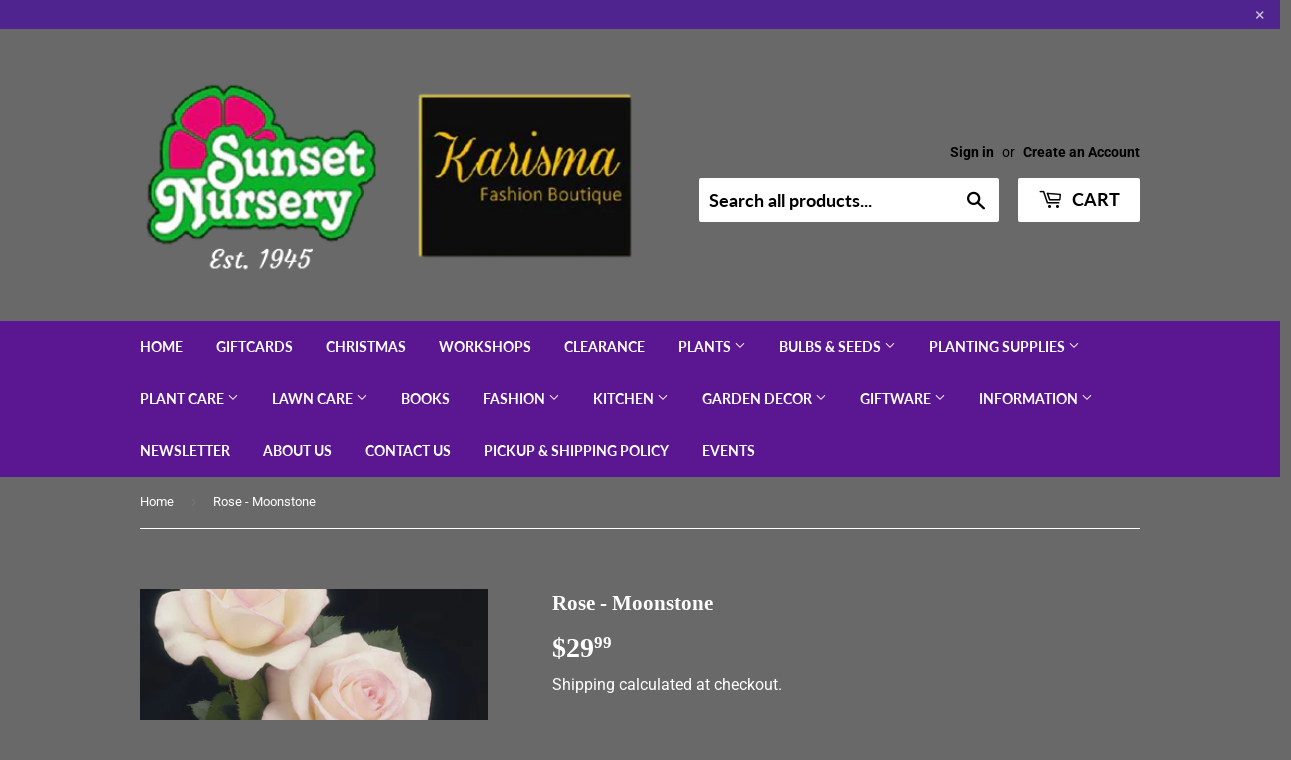

--- FILE ---
content_type: text/html; charset=utf-8
request_url: https://sunsetnursery.ca/products/rose-5
body_size: 29974
content:
<!doctype html>
<html class="no-touch no-js">
<head>
  <meta name="google-site-verification" content="0S23Uaa6BKgEx6I1TtoDwq_7EkcxQftf8OMTKw0h9u4" />
  <script>(function(H){H.className=H.className.replace(/\bno-js\b/,'js')})(document.documentElement)</script>
  <!-- Basic page needs ================================================== -->
  <meta charset="utf-8">
  <meta http-equiv="X-UA-Compatible" content="IE=edge,chrome=1">

  
  <link rel="shortcut icon" href="//sunsetnursery.ca/cdn/shop/files/Sunset_Nursery_Logo_32x32.png?v=1613715742" type="image/png" />
  

  <!-- Title and description ================================================== -->
  <title>
  Rose - Moonstone &ndash; Sunset Nursery
  </title>
  <!--1DEA MTL App Hook start-->
<script type="text/javascript">
    function appendScript(){
        (function (m, k, l, e, a, d) {
            if ('mtlEngine' in m) return true;
            d = k.createElement(l); d.src = e; d.async = true;
            a = k.querySelector(l); a.parentNode.insertBefore(d, a);
        })(window, document, 'script', 'https://mtl.eraofecom.org/pull/sunset-nursery.myshopify.com/hook.js', 'Era of Ecom');
    }
    if (document.readyState === "complete" || document.readyState === "interactive") {
        appendScript();
    } else {
        window.addEventListener("load", appendScript);
    }
</script>
<!--1DEA MTL App Hook end-->



  
    <meta name="description" content="Rosa (‘WEKcryland’ PP#11384) Very large, fully double white flowers edged with are borne atop single stems. Excellent for cutting. A real gem in any garden. Common Name Moonstone Rose Current Size 3 GAL pot Hardiness Zone 5 Mature Height 6&#39; Mature Spread 3&#39; Sun Exposure Full Sun to Part Shade Flowing Time Summer Specia">
  

  <!-- Product meta ================================================== -->
  <!-- /snippets/social-meta-tags.liquid -->




<meta property="og:site_name" content="Sunset Nursery">
<meta property="og:url" content="https://sunsetnursery.ca/products/rose-5">
<meta property="og:title" content="Rose - Moonstone">
<meta property="og:type" content="product">
<meta property="og:description" content="Rosa (‘WEKcryland’ PP#11384) Very large, fully double white flowers edged with are borne atop single stems. Excellent for cutting. A real gem in any garden. Common Name Moonstone Rose Current Size 3 GAL pot Hardiness Zone 5 Mature Height 6&#39; Mature Spread 3&#39; Sun Exposure Full Sun to Part Shade Flowing Time Summer Specia">

  <meta property="og:price:amount" content="29.99">
  <meta property="og:price:currency" content="CAD">

<meta property="og:image" content="http://sunsetnursery.ca/cdn/shop/products/Rose-Moonstone_1200x1200.jpg?v=1597428414">
<meta property="og:image:secure_url" content="https://sunsetnursery.ca/cdn/shop/products/Rose-Moonstone_1200x1200.jpg?v=1597428414">


<meta name="twitter:card" content="summary_large_image">
<meta name="twitter:title" content="Rose - Moonstone">
<meta name="twitter:description" content="Rosa (‘WEKcryland’ PP#11384) Very large, fully double white flowers edged with are borne atop single stems. Excellent for cutting. A real gem in any garden. Common Name Moonstone Rose Current Size 3 GAL pot Hardiness Zone 5 Mature Height 6&#39; Mature Spread 3&#39; Sun Exposure Full Sun to Part Shade Flowing Time Summer Specia">


  <!-- Helpers ================================================== -->
  <link rel="canonical" href="https://sunsetnursery.ca/products/rose-5">
  <meta name="viewport" content="width=device-width,initial-scale=1">

  <!-- CSS ================================================== -->
  <link href="//sunsetnursery.ca/cdn/shop/t/3/assets/theme.scss.css?v=24645554755090306051763311807" rel="stylesheet" type="text/css" media="all" />

  <!-- Header hook for plugins ================================================== -->
 

  <!-- Avada FSB Script -->
 <script>const AVADA_FSB = {
        bars: [],
        cart: 0
    }</script>

  
  <!-- Avada FSB Compatible Script -->
 
  
  
  
  
  
  <!-- /Avada FSB Compatible Script -->


  <!-- /Avada FSB Script -->

 <script>window.performance && window.performance.mark && window.performance.mark('shopify.content_for_header.start');</script><meta id="shopify-digital-wallet" name="shopify-digital-wallet" content="/36043489416/digital_wallets/dialog">
<meta name="shopify-checkout-api-token" content="8c390c10f0bcda2bae1924b5fc6c2f54">
<link rel="alternate" type="application/json+oembed" href="https://sunsetnursery.ca/products/rose-5.oembed">
<script async="async" src="/checkouts/internal/preloads.js?locale=en-CA"></script>
<link rel="preconnect" href="https://shop.app" crossorigin="anonymous">
<script async="async" src="https://shop.app/checkouts/internal/preloads.js?locale=en-CA&shop_id=36043489416" crossorigin="anonymous"></script>
<script id="shopify-features" type="application/json">{"accessToken":"8c390c10f0bcda2bae1924b5fc6c2f54","betas":["rich-media-storefront-analytics"],"domain":"sunsetnursery.ca","predictiveSearch":true,"shopId":36043489416,"locale":"en"}</script>
<script>var Shopify = Shopify || {};
Shopify.shop = "sunset-nursery.myshopify.com";
Shopify.locale = "en";
Shopify.currency = {"active":"CAD","rate":"1.0"};
Shopify.country = "CA";
Shopify.theme = {"name":"Theme After Description Added To Collection List","id":93539074184,"schema_name":"Supply","schema_version":"8.9.15","theme_store_id":679,"role":"main"};
Shopify.theme.handle = "null";
Shopify.theme.style = {"id":null,"handle":null};
Shopify.cdnHost = "sunsetnursery.ca/cdn";
Shopify.routes = Shopify.routes || {};
Shopify.routes.root = "/";</script>
<script type="module">!function(o){(o.Shopify=o.Shopify||{}).modules=!0}(window);</script>
<script>!function(o){function n(){var o=[];function n(){o.push(Array.prototype.slice.apply(arguments))}return n.q=o,n}var t=o.Shopify=o.Shopify||{};t.loadFeatures=n(),t.autoloadFeatures=n()}(window);</script>
<script>
  window.ShopifyPay = window.ShopifyPay || {};
  window.ShopifyPay.apiHost = "shop.app\/pay";
  window.ShopifyPay.redirectState = null;
</script>
<script id="shop-js-analytics" type="application/json">{"pageType":"product"}</script>
<script defer="defer" async type="module" src="//sunsetnursery.ca/cdn/shopifycloud/shop-js/modules/v2/client.init-shop-cart-sync_BT-GjEfc.en.esm.js"></script>
<script defer="defer" async type="module" src="//sunsetnursery.ca/cdn/shopifycloud/shop-js/modules/v2/chunk.common_D58fp_Oc.esm.js"></script>
<script defer="defer" async type="module" src="//sunsetnursery.ca/cdn/shopifycloud/shop-js/modules/v2/chunk.modal_xMitdFEc.esm.js"></script>
<script type="module">
  await import("//sunsetnursery.ca/cdn/shopifycloud/shop-js/modules/v2/client.init-shop-cart-sync_BT-GjEfc.en.esm.js");
await import("//sunsetnursery.ca/cdn/shopifycloud/shop-js/modules/v2/chunk.common_D58fp_Oc.esm.js");
await import("//sunsetnursery.ca/cdn/shopifycloud/shop-js/modules/v2/chunk.modal_xMitdFEc.esm.js");

  window.Shopify.SignInWithShop?.initShopCartSync?.({"fedCMEnabled":true,"windoidEnabled":true});

</script>
<script>
  window.Shopify = window.Shopify || {};
  if (!window.Shopify.featureAssets) window.Shopify.featureAssets = {};
  window.Shopify.featureAssets['shop-js'] = {"shop-cart-sync":["modules/v2/client.shop-cart-sync_DZOKe7Ll.en.esm.js","modules/v2/chunk.common_D58fp_Oc.esm.js","modules/v2/chunk.modal_xMitdFEc.esm.js"],"init-fed-cm":["modules/v2/client.init-fed-cm_B6oLuCjv.en.esm.js","modules/v2/chunk.common_D58fp_Oc.esm.js","modules/v2/chunk.modal_xMitdFEc.esm.js"],"shop-cash-offers":["modules/v2/client.shop-cash-offers_D2sdYoxE.en.esm.js","modules/v2/chunk.common_D58fp_Oc.esm.js","modules/v2/chunk.modal_xMitdFEc.esm.js"],"shop-login-button":["modules/v2/client.shop-login-button_QeVjl5Y3.en.esm.js","modules/v2/chunk.common_D58fp_Oc.esm.js","modules/v2/chunk.modal_xMitdFEc.esm.js"],"pay-button":["modules/v2/client.pay-button_DXTOsIq6.en.esm.js","modules/v2/chunk.common_D58fp_Oc.esm.js","modules/v2/chunk.modal_xMitdFEc.esm.js"],"shop-button":["modules/v2/client.shop-button_DQZHx9pm.en.esm.js","modules/v2/chunk.common_D58fp_Oc.esm.js","modules/v2/chunk.modal_xMitdFEc.esm.js"],"avatar":["modules/v2/client.avatar_BTnouDA3.en.esm.js"],"init-windoid":["modules/v2/client.init-windoid_CR1B-cfM.en.esm.js","modules/v2/chunk.common_D58fp_Oc.esm.js","modules/v2/chunk.modal_xMitdFEc.esm.js"],"init-shop-for-new-customer-accounts":["modules/v2/client.init-shop-for-new-customer-accounts_C_vY_xzh.en.esm.js","modules/v2/client.shop-login-button_QeVjl5Y3.en.esm.js","modules/v2/chunk.common_D58fp_Oc.esm.js","modules/v2/chunk.modal_xMitdFEc.esm.js"],"init-shop-email-lookup-coordinator":["modules/v2/client.init-shop-email-lookup-coordinator_BI7n9ZSv.en.esm.js","modules/v2/chunk.common_D58fp_Oc.esm.js","modules/v2/chunk.modal_xMitdFEc.esm.js"],"init-shop-cart-sync":["modules/v2/client.init-shop-cart-sync_BT-GjEfc.en.esm.js","modules/v2/chunk.common_D58fp_Oc.esm.js","modules/v2/chunk.modal_xMitdFEc.esm.js"],"shop-toast-manager":["modules/v2/client.shop-toast-manager_DiYdP3xc.en.esm.js","modules/v2/chunk.common_D58fp_Oc.esm.js","modules/v2/chunk.modal_xMitdFEc.esm.js"],"init-customer-accounts":["modules/v2/client.init-customer-accounts_D9ZNqS-Q.en.esm.js","modules/v2/client.shop-login-button_QeVjl5Y3.en.esm.js","modules/v2/chunk.common_D58fp_Oc.esm.js","modules/v2/chunk.modal_xMitdFEc.esm.js"],"init-customer-accounts-sign-up":["modules/v2/client.init-customer-accounts-sign-up_iGw4briv.en.esm.js","modules/v2/client.shop-login-button_QeVjl5Y3.en.esm.js","modules/v2/chunk.common_D58fp_Oc.esm.js","modules/v2/chunk.modal_xMitdFEc.esm.js"],"shop-follow-button":["modules/v2/client.shop-follow-button_CqMgW2wH.en.esm.js","modules/v2/chunk.common_D58fp_Oc.esm.js","modules/v2/chunk.modal_xMitdFEc.esm.js"],"checkout-modal":["modules/v2/client.checkout-modal_xHeaAweL.en.esm.js","modules/v2/chunk.common_D58fp_Oc.esm.js","modules/v2/chunk.modal_xMitdFEc.esm.js"],"shop-login":["modules/v2/client.shop-login_D91U-Q7h.en.esm.js","modules/v2/chunk.common_D58fp_Oc.esm.js","modules/v2/chunk.modal_xMitdFEc.esm.js"],"lead-capture":["modules/v2/client.lead-capture_BJmE1dJe.en.esm.js","modules/v2/chunk.common_D58fp_Oc.esm.js","modules/v2/chunk.modal_xMitdFEc.esm.js"],"payment-terms":["modules/v2/client.payment-terms_Ci9AEqFq.en.esm.js","modules/v2/chunk.common_D58fp_Oc.esm.js","modules/v2/chunk.modal_xMitdFEc.esm.js"]};
</script>
<script>(function() {
  var isLoaded = false;
  function asyncLoad() {
    if (isLoaded) return;
    isLoaded = true;
    var urls = ["https:\/\/sprt-mws-legacy-files.spur-i-t.com\/motivator\/source.js?mw_motivator_t=1675717910\u0026shop=sunset-nursery.myshopify.com","https:\/\/cdn.doofinder.com\/shopify\/doofinder-installed.js?shop=sunset-nursery.myshopify.com","https:\/\/cdn-spurit.com\/all-apps\/checker.js?shop=sunset-nursery.myshopify.com","https:\/\/cdn-spurit.com\/all-apps\/thank-you-pao-page.js?shop=sunset-nursery.myshopify.com"];
    for (var i = 0; i < urls.length; i++) {
      var s = document.createElement('script');
      s.type = 'text/javascript';
      s.async = true;
      s.src = urls[i];
      var x = document.getElementsByTagName('script')[0];
      x.parentNode.insertBefore(s, x);
    }
  };
  if(window.attachEvent) {
    window.attachEvent('onload', asyncLoad);
  } else {
    window.addEventListener('load', asyncLoad, false);
  }
})();</script>
<script id="__st">var __st={"a":36043489416,"offset":-18000,"reqid":"6af5fac0-6412-40d5-92fb-e0d0544ce1ca-1769329960","pageurl":"sunsetnursery.ca\/products\/rose-5","u":"dab25e74add1","p":"product","rtyp":"product","rid":5076984004744};</script>
<script>window.ShopifyPaypalV4VisibilityTracking = true;</script>
<script id="captcha-bootstrap">!function(){'use strict';const t='contact',e='account',n='new_comment',o=[[t,t],['blogs',n],['comments',n],[t,'customer']],c=[[e,'customer_login'],[e,'guest_login'],[e,'recover_customer_password'],[e,'create_customer']],r=t=>t.map((([t,e])=>`form[action*='/${t}']:not([data-nocaptcha='true']) input[name='form_type'][value='${e}']`)).join(','),a=t=>()=>t?[...document.querySelectorAll(t)].map((t=>t.form)):[];function s(){const t=[...o],e=r(t);return a(e)}const i='password',u='form_key',d=['recaptcha-v3-token','g-recaptcha-response','h-captcha-response',i],f=()=>{try{return window.sessionStorage}catch{return}},m='__shopify_v',_=t=>t.elements[u];function p(t,e,n=!1){try{const o=window.sessionStorage,c=JSON.parse(o.getItem(e)),{data:r}=function(t){const{data:e,action:n}=t;return t[m]||n?{data:e,action:n}:{data:t,action:n}}(c);for(const[e,n]of Object.entries(r))t.elements[e]&&(t.elements[e].value=n);n&&o.removeItem(e)}catch(o){console.error('form repopulation failed',{error:o})}}const l='form_type',E='cptcha';function T(t){t.dataset[E]=!0}const w=window,h=w.document,L='Shopify',v='ce_forms',y='captcha';let A=!1;((t,e)=>{const n=(g='f06e6c50-85a8-45c8-87d0-21a2b65856fe',I='https://cdn.shopify.com/shopifycloud/storefront-forms-hcaptcha/ce_storefront_forms_captcha_hcaptcha.v1.5.2.iife.js',D={infoText:'Protected by hCaptcha',privacyText:'Privacy',termsText:'Terms'},(t,e,n)=>{const o=w[L][v],c=o.bindForm;if(c)return c(t,g,e,D).then(n);var r;o.q.push([[t,g,e,D],n]),r=I,A||(h.body.append(Object.assign(h.createElement('script'),{id:'captcha-provider',async:!0,src:r})),A=!0)});var g,I,D;w[L]=w[L]||{},w[L][v]=w[L][v]||{},w[L][v].q=[],w[L][y]=w[L][y]||{},w[L][y].protect=function(t,e){n(t,void 0,e),T(t)},Object.freeze(w[L][y]),function(t,e,n,w,h,L){const[v,y,A,g]=function(t,e,n){const i=e?o:[],u=t?c:[],d=[...i,...u],f=r(d),m=r(i),_=r(d.filter((([t,e])=>n.includes(e))));return[a(f),a(m),a(_),s()]}(w,h,L),I=t=>{const e=t.target;return e instanceof HTMLFormElement?e:e&&e.form},D=t=>v().includes(t);t.addEventListener('submit',(t=>{const e=I(t);if(!e)return;const n=D(e)&&!e.dataset.hcaptchaBound&&!e.dataset.recaptchaBound,o=_(e),c=g().includes(e)&&(!o||!o.value);(n||c)&&t.preventDefault(),c&&!n&&(function(t){try{if(!f())return;!function(t){const e=f();if(!e)return;const n=_(t);if(!n)return;const o=n.value;o&&e.removeItem(o)}(t);const e=Array.from(Array(32),(()=>Math.random().toString(36)[2])).join('');!function(t,e){_(t)||t.append(Object.assign(document.createElement('input'),{type:'hidden',name:u})),t.elements[u].value=e}(t,e),function(t,e){const n=f();if(!n)return;const o=[...t.querySelectorAll(`input[type='${i}']`)].map((({name:t})=>t)),c=[...d,...o],r={};for(const[a,s]of new FormData(t).entries())c.includes(a)||(r[a]=s);n.setItem(e,JSON.stringify({[m]:1,action:t.action,data:r}))}(t,e)}catch(e){console.error('failed to persist form',e)}}(e),e.submit())}));const S=(t,e)=>{t&&!t.dataset[E]&&(n(t,e.some((e=>e===t))),T(t))};for(const o of['focusin','change'])t.addEventListener(o,(t=>{const e=I(t);D(e)&&S(e,y())}));const B=e.get('form_key'),M=e.get(l),P=B&&M;t.addEventListener('DOMContentLoaded',(()=>{const t=y();if(P)for(const e of t)e.elements[l].value===M&&p(e,B);[...new Set([...A(),...v().filter((t=>'true'===t.dataset.shopifyCaptcha))])].forEach((e=>S(e,t)))}))}(h,new URLSearchParams(w.location.search),n,t,e,['guest_login'])})(!0,!0)}();</script>
<script integrity="sha256-4kQ18oKyAcykRKYeNunJcIwy7WH5gtpwJnB7kiuLZ1E=" data-source-attribution="shopify.loadfeatures" defer="defer" src="//sunsetnursery.ca/cdn/shopifycloud/storefront/assets/storefront/load_feature-a0a9edcb.js" crossorigin="anonymous"></script>
<script crossorigin="anonymous" defer="defer" src="//sunsetnursery.ca/cdn/shopifycloud/storefront/assets/shopify_pay/storefront-65b4c6d7.js?v=20250812"></script>
<script data-source-attribution="shopify.dynamic_checkout.dynamic.init">var Shopify=Shopify||{};Shopify.PaymentButton=Shopify.PaymentButton||{isStorefrontPortableWallets:!0,init:function(){window.Shopify.PaymentButton.init=function(){};var t=document.createElement("script");t.src="https://sunsetnursery.ca/cdn/shopifycloud/portable-wallets/latest/portable-wallets.en.js",t.type="module",document.head.appendChild(t)}};
</script>
<script data-source-attribution="shopify.dynamic_checkout.buyer_consent">
  function portableWalletsHideBuyerConsent(e){var t=document.getElementById("shopify-buyer-consent"),n=document.getElementById("shopify-subscription-policy-button");t&&n&&(t.classList.add("hidden"),t.setAttribute("aria-hidden","true"),n.removeEventListener("click",e))}function portableWalletsShowBuyerConsent(e){var t=document.getElementById("shopify-buyer-consent"),n=document.getElementById("shopify-subscription-policy-button");t&&n&&(t.classList.remove("hidden"),t.removeAttribute("aria-hidden"),n.addEventListener("click",e))}window.Shopify?.PaymentButton&&(window.Shopify.PaymentButton.hideBuyerConsent=portableWalletsHideBuyerConsent,window.Shopify.PaymentButton.showBuyerConsent=portableWalletsShowBuyerConsent);
</script>
<script data-source-attribution="shopify.dynamic_checkout.cart.bootstrap">document.addEventListener("DOMContentLoaded",(function(){function t(){return document.querySelector("shopify-accelerated-checkout-cart, shopify-accelerated-checkout")}if(t())Shopify.PaymentButton.init();else{new MutationObserver((function(e,n){t()&&(Shopify.PaymentButton.init(),n.disconnect())})).observe(document.body,{childList:!0,subtree:!0})}}));
</script>
<link id="shopify-accelerated-checkout-styles" rel="stylesheet" media="screen" href="https://sunsetnursery.ca/cdn/shopifycloud/portable-wallets/latest/accelerated-checkout-backwards-compat.css" crossorigin="anonymous">
<style id="shopify-accelerated-checkout-cart">
        #shopify-buyer-consent {
  margin-top: 1em;
  display: inline-block;
  width: 100%;
}

#shopify-buyer-consent.hidden {
  display: none;
}

#shopify-subscription-policy-button {
  background: none;
  border: none;
  padding: 0;
  text-decoration: underline;
  font-size: inherit;
  cursor: pointer;
}

#shopify-subscription-policy-button::before {
  box-shadow: none;
}

      </style>

<script>window.performance && window.performance.mark && window.performance.mark('shopify.content_for_header.end');</script>

  
  

  <script src="//sunsetnursery.ca/cdn/shop/t/3/assets/jquery-2.2.3.min.js?v=58211863146907186831585356878" type="text/javascript"></script>

  <script src="//sunsetnursery.ca/cdn/shop/t/3/assets/lazysizes.min.js?v=8147953233334221341585356878" async="async"></script>
  <script src="//sunsetnursery.ca/cdn/shop/t/3/assets/vendor.js?v=106177282645720727331585356881" defer="defer"></script>
  <script src="//sunsetnursery.ca/cdn/shop/t/3/assets/theme.js?v=25248722165205917901606336470" defer="defer"></script>



<!--   This area was rendered by Stores App --> 
	

<script src="https://cdn.klokantech.com/maptilerlayer/v1/index.js"></script>
<script>
    var gbStoreProduct = {"id":5076984004744,"title":"Rose - Moonstone","handle":"rose-5","description":"\u003ch3 itemprop=\"name\" class=\"product_title entry-title\"\u003e\u003cspan\u003eRosa (‘WEKcryland’ PP#11384)\u003c\/span\u003e\u003c\/h3\u003e\n\u003cp\u003e\u003cspan\u003eVery large, fully double white flowers edged with are borne atop single stems. Excellent for cutting. A real gem in any garden.\u003c\/span\u003e\u003c\/p\u003e\n\u003ctable width=\"100%\"\u003e\n\u003ctbody\u003e\n\u003ctr\u003e\n\u003ctd\u003e\u003cstrong\u003eCommon Name\u003c\/strong\u003e\u003c\/td\u003e\n\u003ctd\u003eMoonstone Rose\u003c\/td\u003e\n\u003c\/tr\u003e\n\u003ctr\u003e\n\u003ctd\u003e\u003cstrong\u003eCurrent Size\u003c\/strong\u003e\u003c\/td\u003e\n\u003ctd\u003e3 GAL pot\u003c\/td\u003e\n\u003c\/tr\u003e\n\u003ctr\u003e\n\u003ctd\u003e\u003cstrong\u003eHardiness Zone\u003c\/strong\u003e\u003c\/td\u003e\n\u003ctd\u003e5\u003c\/td\u003e\n\u003c\/tr\u003e\n\u003ctr\u003e\n\u003ctd\u003e\u003cstrong\u003eMature Height\u003c\/strong\u003e\u003c\/td\u003e\n\u003ctd\u003e6'\u003c\/td\u003e\n\u003c\/tr\u003e\n\u003ctr\u003e\n\u003ctd\u003e\u003cstrong\u003eMature Spread\u003c\/strong\u003e\u003c\/td\u003e\n\u003ctd\u003e3'\u003c\/td\u003e\n\u003c\/tr\u003e\n\u003ctr\u003e\n\u003ctd\u003e\u003cstrong\u003eSun Exposure\u003c\/strong\u003e\u003c\/td\u003e\n\u003ctd\u003eFull Sun to Part Shade\u003cbr\u003e\n\u003c\/td\u003e\n\u003c\/tr\u003e\n\u003ctr\u003e\n\u003ctd\u003e\u003cstrong\u003eFlowing Time\u003c\/strong\u003e\u003c\/td\u003e\n\u003ctd\u003eSummer\u003c\/td\u003e\n\u003c\/tr\u003e\n\u003ctr\u003e\n\u003ctd\u003e\u003cstrong\u003eSpecial Feature\u003c\/strong\u003e\u003c\/td\u003e\n\u003ctd\u003e\n\u003cul\u003e\n\u003cli\u003eLight fragrance\u003c\/li\u003e\n\u003cli\u003eDisease resistant\u003c\/li\u003e\n\u003cli\u003eLarge double flowers\u003c\/li\u003e\n\u003c\/ul\u003e\n\u003c\/td\u003e\n\u003c\/tr\u003e\n\u003c\/tbody\u003e\n\u003c\/table\u003e","published_at":"2020-08-14T14:12:06-04:00","created_at":"2020-07-06T00:45:46-04:00","vendor":"JC BAKKER AND SONS LTD","type":"ROSES","tags":["hybrid tea","roses"],"price":2999,"price_min":2999,"price_max":2999,"available":false,"price_varies":false,"compare_at_price":null,"compare_at_price_min":0,"compare_at_price_max":0,"compare_at_price_varies":false,"variants":[{"id":34253955727496,"title":"Default Title","option1":"Default Title","option2":null,"option3":null,"sku":"73026","requires_shipping":true,"taxable":true,"featured_image":null,"available":false,"name":"Rose - Moonstone","public_title":null,"options":["Default Title"],"price":2999,"weight":0,"compare_at_price":null,"inventory_management":"shopify","barcode":"","requires_selling_plan":false,"selling_plan_allocations":[]}],"images":["\/\/sunsetnursery.ca\/cdn\/shop\/products\/Rose-Moonstone.jpg?v=1597428414"],"featured_image":"\/\/sunsetnursery.ca\/cdn\/shop\/products\/Rose-Moonstone.jpg?v=1597428414","options":["Title"],"media":[{"alt":null,"id":9230438531208,"position":1,"preview_image":{"aspect_ratio":1.244,"height":706,"width":878,"src":"\/\/sunsetnursery.ca\/cdn\/shop\/products\/Rose-Moonstone.jpg?v=1597428414"},"aspect_ratio":1.244,"height":706,"media_type":"image","src":"\/\/sunsetnursery.ca\/cdn\/shop\/products\/Rose-Moonstone.jpg?v=1597428414","width":878}],"requires_selling_plan":false,"selling_plan_groups":[],"content":"\u003ch3 itemprop=\"name\" class=\"product_title entry-title\"\u003e\u003cspan\u003eRosa (‘WEKcryland’ PP#11384)\u003c\/span\u003e\u003c\/h3\u003e\n\u003cp\u003e\u003cspan\u003eVery large, fully double white flowers edged with are borne atop single stems. Excellent for cutting. A real gem in any garden.\u003c\/span\u003e\u003c\/p\u003e\n\u003ctable width=\"100%\"\u003e\n\u003ctbody\u003e\n\u003ctr\u003e\n\u003ctd\u003e\u003cstrong\u003eCommon Name\u003c\/strong\u003e\u003c\/td\u003e\n\u003ctd\u003eMoonstone Rose\u003c\/td\u003e\n\u003c\/tr\u003e\n\u003ctr\u003e\n\u003ctd\u003e\u003cstrong\u003eCurrent Size\u003c\/strong\u003e\u003c\/td\u003e\n\u003ctd\u003e3 GAL pot\u003c\/td\u003e\n\u003c\/tr\u003e\n\u003ctr\u003e\n\u003ctd\u003e\u003cstrong\u003eHardiness Zone\u003c\/strong\u003e\u003c\/td\u003e\n\u003ctd\u003e5\u003c\/td\u003e\n\u003c\/tr\u003e\n\u003ctr\u003e\n\u003ctd\u003e\u003cstrong\u003eMature Height\u003c\/strong\u003e\u003c\/td\u003e\n\u003ctd\u003e6'\u003c\/td\u003e\n\u003c\/tr\u003e\n\u003ctr\u003e\n\u003ctd\u003e\u003cstrong\u003eMature Spread\u003c\/strong\u003e\u003c\/td\u003e\n\u003ctd\u003e3'\u003c\/td\u003e\n\u003c\/tr\u003e\n\u003ctr\u003e\n\u003ctd\u003e\u003cstrong\u003eSun Exposure\u003c\/strong\u003e\u003c\/td\u003e\n\u003ctd\u003eFull Sun to Part Shade\u003cbr\u003e\n\u003c\/td\u003e\n\u003c\/tr\u003e\n\u003ctr\u003e\n\u003ctd\u003e\u003cstrong\u003eFlowing Time\u003c\/strong\u003e\u003c\/td\u003e\n\u003ctd\u003eSummer\u003c\/td\u003e\n\u003c\/tr\u003e\n\u003ctr\u003e\n\u003ctd\u003e\u003cstrong\u003eSpecial Feature\u003c\/strong\u003e\u003c\/td\u003e\n\u003ctd\u003e\n\u003cul\u003e\n\u003cli\u003eLight fragrance\u003c\/li\u003e\n\u003cli\u003eDisease resistant\u003c\/li\u003e\n\u003cli\u003eLarge double flowers\u003c\/li\u003e\n\u003c\/ul\u003e\n\u003c\/td\u003e\n\u003c\/tr\u003e\n\u003c\/tbody\u003e\n\u003c\/table\u003e"};
    var gbStoreOrder = [];
    var StoresApp = StoresApp || {};
    StoresApp.shopUrl = 'sunset-nursery.myshopify.com';
    var gbStoreSetting = {"design":{"color":{"textOutOfStock":"#ff0000","textInStock":"#0000ff","textShippingMethod":"#000000","shippingMethodBackground":"#fbfbfb","shippingMethodHover":"#dbe78e","textShippingMethodHover":"000000","textShippingMethodSelected":"000000","shippingMethodSelected":"#f5deb3","calendarBackground":"#ffffff","dayHover":"#b1dcfb","daySelected":"#0089ec","calendarText":"#000000","textDayHover":"#000000","textDaySelected":"#000000","timeSlot":"#ffffff","timeSlotHover":"#b1dcfb","timeSlotSelected":"#0089ec","textTimeSlot":"#000000","textTimeSlotHover":"#000000","textTimeSlotSelected":"#000000"},"items":["shipping","storePickup","localDelivery"]},"storePickup":{"status":true,"filter":{"status":true,"name":true,"tag":true,"group":true,"radius":true},"pickup_condition":{"subtotal":{"greater":"0","less":null},"operator":"OR","quantity":{"greater":"1","less":null},"enable_pickup":"1"},"store":{"orderBy":"1","storeDefault":"36342","orderStores":["36342"]}},"general":{"googleMap":{"status":false,"apiKey":null,"style":"Standard","zoom":"12","pinIcon":"https:\/\/stores.globosoftware.net\/images\/location-512.png","distance_length_unit":"km"},"inventory":{"hideOutOfStockLocations":false,"onlyShowOutOfStockOrInStock":false,"showUnlinkedLocations":false,"useInventoryThreshold":false,"outOfStock":{"number":0,"text":"Out of Stock"},"lowStock":{"number":5,"text":"Low Stock"},"highStock":{"number":null,"text":"High Stock"},"noInventoryFound":{"show":false,"text":null}}},"localDelivery":{"status":true,"validation":"1","lag_timeL":"0","listZipCode":"K8A,K0J","lag_time":"3","distance":"50","distanceUnit":"km"},"shipping":{"status":false}};
    var gbStoreLanguages = [{"name":"English","code":"en","translate":{"widget":{"searchByNamePlaceholder":"Example: \"New York\"","enterPostalCodePlaceholder":"Enter your postal code ...","enterPostalCode":"Enter your postal code into the field below to check if you are eligible for local delivery:","dateLocalDeliveryPlaceholder":"Choose the delivery date.","dateLocalDeliveryRequiredMessage":"Please select a delivery date.","noStoreFound":"No stores were found.","shippingText":"Shipping","storePickupText":"Store Pickup","localDeliveryText":"Local Delivery","findLocationText":"Find location button","findLocationPlaceholder":"Find my location","filterByGroup":"Filter by group","filterByTag":"Filter by tag","moreInfoText":"More information","dateTimePlaceholder":"Choose datetime","pickupStoreRequiredMessage":"Please pickup a store","pickupTimeRequiredMessage":"Please pickup a store","popupGetDirection":"Get Directions","popupPhone":"Phone","popupFax":"Fax","popupEmail":"Email","popupNote":"Note","popupOpenHour":"Opening hours","popupStoreClose":"Store Close","searchText":"Search button","searchTextPageStoreLocator":"Search","mondayText":"Monday","tuesdayText":"Tuesday","wednesdayText":"Wednesday","thursdayText":"Thursday","fridayText":"Friday","saturdayText":"Saturday","sundayText":"Sunday","zipCodeRequiredMessage":"Please enter a valid zipcode","deliveryNotAvailable":"Sorry, delivery is not available in your area.","deliveryAvailable":"Great! You are eligible for delivery."},"checkout":{"contact":{"shipping_address_title":"Pickup information"},"thank_you":{"marker":{"shipping":"Pickup address"},"shipping_address_title":"Pickup address"},"general":{"continue_to_shipping_method":"Continue"},"order_summary":{"free_shipping_discount_label":"Free pickup","shipping_label":"Store Pickup"},"shipping":{"title":"Store Pickup","waiting_on_rate_notice":"Please wait while we fetch available pickup rates...","no_rates_for_cart_or_destination_notice":"Pickup is not available for your cart or destination.","no_rates_for_country_notice":"We don't offer pickups in .","please_enter_your_shipping_information_notice":"Please go back to the shopping cart page and choose a pickup location."},"payment":{"same_billing_address_label":"Please use the option below \u2b07","different_billing_address_label":"Use a different billing address"}}}}];
    var gbStoreProductDefaultStorePickup = {"productId":4762944962696,"variantId":33213350183048,"title":"Store Pickup","handle":"globo-store-pickup"};
    var gbStoreProductDefaultLocalDelivery = {"productId":4762945257608,"variantId":33213350707336,"title":"Local Delivery","handle":"globo-local-delivery"};
    var gbStoreLanguageDefault = "en";
    StoresApp.locale = StoresApp.locale || "en";
    StoresApp.shopGoogleMapStyle= '[]';
    StoresApp.defaultLat = 21.046895;
    StoresApp.defaultLong = 105.788200;
    StoresApp.zoomLevel = "12";
    StoresApp.distance_unit = "km";
    StoresApp.hasStoreIcon = true;
    StoresApp.item_count = 0;
    StoresApp.total_price = 0;
    StoresApp.translation_6 = "Not found";
    StoresApp.defaultIcon = 'https://stores.globosoftware.net/images/location-512.png';
    StoresApp.isCartPage = false;
    StoresApp.enable_pickup = 1;
    StoresApp.translation= {"searchByNamePlaceholder":"Example: \"New York\"","enterPostalCodePlaceholder":"Enter your postal code ...","enterPostalCode":"Enter your postal code into the field below to check if you are eligible for local delivery:","dateLocalDeliveryPlaceholder":"Choose the delivery date.","dateLocalDeliveryRequiredMessage":"Please select a delivery date.","noStoreFound":"No stores were found.","shippingText":"Shipping","storePickupText":"Store Pickup","localDeliveryText":"Local Delivery","findLocationText":"Find location button","findLocationPlaceholder":"Find my location","filterByGroup":"Filter by group","filterByTag":"Filter by tag","moreInfoText":"More information","dateTimePlaceholder":"Choose datetime","pickupStoreRequiredMessage":"Please pickup a store","pickupTimeRequiredMessage":"Please pickup a store","popupGetDirection":"Get Directions","popupPhone":"Phone","popupFax":"Fax","popupEmail":"Email","popupNote":"Note","popupOpenHour":"Opening hours","popupStoreClose":"Store Close","searchText":"Search button","searchTextPageStoreLocator":"Search","mondayText":"Monday","tuesdayText":"Tuesday","wednesdayText":"Wednesday","thursdayText":"Thursday","fridayText":"Friday","saturdayText":"Saturday","sundayText":"Sunday","zipCodeRequiredMessage":"Please enter a valid zipcode","deliveryNotAvailable":"Sorry, delivery is not available in your area.","deliveryAvailable":"Great! You are eligible for delivery."};
    StoresApp.settings = {"subtotal":{"greater":"0","less":null},"operator":"OR","quantity":{"greater":"1","less":null},"enable_pickup":"1"};
    StoresApp.notCheckZipCode = false;
</script>

 
<!-- End Area -->

  <script src="//sunsetnursery.ca/cdn/shop/t/3/assets/storepickupcr.js?v=21707278573563293231638196078" defer="defer"></script>
<!--DOOFINDER-SHOPIFY-->  <script>
  const dfLayerOptions = {
    installationId: '1836c1b0-c49a-448b-b82b-fc830791a771',
    zone: 'us1'
  };

  
/** START SHOPIFY ADD TO CART **/
document.addEventListener('doofinder.cart.add', function(event) {

  const product_endpoint = new URL(event.detail.link).pathname + '.js'

  fetch(product_endpoint, {
      method: 'GET',
      headers: {
        'Content-Type': 'application/json'
      },
    })
    .then(response => {
      return response.json()
    })
    .then(data => {
      variant_id = get_variant_id(parseInt(event.detail.item_id), data)
      if (variant_id) {
        add_to_cart(variant_id, event.detail.amount)
      } else {
        window.location.href = event.detail.link
      }
    })
    .catch((error) => {
      console.error('Error:', error)
    })

  function get_variant_id(product_id, product_data) {
    if (product_data.variants.length > 1) {
      if (is_variant_id_in_list(product_id, product_data.variants)) {
        return product_id
      }
      return false
    } else {
      return product_data.variants[0].id
    }
  }

  function is_variant_id_in_list(variant_id, variant_list) {
    let is_variant = false

    variant_list.forEach(variant => {
      if (variant.id === variant_id) {
        is_variant = true
      }
    })

    return is_variant
  }

  function add_to_cart(id, amount) {
    let formData = {
      'items': [{
        'id': id,
        'quantity': amount
      }],
      sections: "cart-items,cart-icon-bubble,cart-live-region-text,cart-footer"
    }

    const route = window.Shopify.routes.root ?
      window.Shopify.routes.root + 'cart/add.js' :
      window.Shopify.routes.cart_url + '/add.js' ;

    fetch(route, {
        method: 'POST',
        headers: {
          'Content-Type': 'application/json'
        },
        body: JSON.stringify(formData)
      })
      .then(response => response.json())
      .then(data => {renderSections(data.sections)})
      .catch((error) => {
        console.error('Error:', error)
      });
  }

  function renderSections(sections){
    for( section_id in sections ){
      let section = document.querySelector("#"+section_id);
      let section_html = sections[section_id];
      if(section && section_html){
        section.innerHTML = section_html;
      }
    }
  }
});
/** END SHOPIFY ADD TO CART **/


/** START SHOPIFY OPTIONS **/
dfLayerOptions.language = "en";
/** END SHOPIFY OPTIONS **/



  (function (l, a, y, e, r, s) {
    r = l.createElement(a); r.onload = e; r.async = 1; r.src = y;
    s = l.getElementsByTagName(a)[0]; s.parentNode.insertBefore(r, s);
  })(document, 'script', 'https://cdn.doofinder.com/livelayer/1/js/loader.min.js', function () {
    doofinderLoader.load(dfLayerOptions);
  });
</script>
  <!--/DOOFINDER-SHOPIFY--><!-- BEGIN app block: shopify://apps/store-pickup-delivery-cr/blocks/app-embed/c3fec40a-5cb2-4a2b-851c-ed1eaed98975 -->



<style>.cr-hide{display: none!important}</style>

<script type="text/javascript">
    document.addEventListener('crButtonsLoaded', function (e) {
        var pickupContainer = document.getElementById("pickup-container");
        var crStoreForm = pickupContainer.closest("form");
        if (!crStoreForm) return;

        
        
        
        
            if (crStoreForm.action.indexOf('locale=') > -1){
                crStoreForm.action = crStoreForm.action.replace(/\?locale=(.*)\&?/ig, '?locale=en&step=contact_information')
            } else {
                crStoreForm.action += '?locale=en&step=contact_information';
            }        
        

        var crShippingInformation =  crStoreForm.action;
        var pivot = crShippingInformation.replace(/checkout\\[shipping_address\\]\\[first_name\\](.*?)\\&/ig, '');
        crShippingInformation = pivot + "&checkout[shipping_address][first_name]=&";

        pivot = crShippingInformation.replace(/checkout\\[shipping_address\\]\\[last_name\\](.*?)\\&/ig, '');
        crShippingInformation = pivot + "checkout[shipping_address][last_name]=&";

        pivot = crShippingInformation.replace(/checkout\\[shipping_address\\]\\[city\\](.*?)\\&/ig, '');
        crShippingInformation = pivot + "checkout[shipping_address][city]=&";

        pivot = crShippingInformation.replace(/checkout\\[shipping_address\\]\\[province\\](.*?)\\&/ig, '');
        crShippingInformation = pivot + "checkout[shipping_address][province]=&";

        pivot = crShippingInformation.replace(/checkout\\[shipping_address\\]\\[address1\\](.*?)\\&/ig, '');
        crShippingInformation = pivot + "checkout[shipping_address][address1]=&";

        pivot = crShippingInformation.replace(/checkout\\[shipping_address\\]\\[phone\\](.*?)\\&/ig, '');
        crShippingInformation = pivot + "checkout[shipping_address][phone]=&";

        pivot = crShippingInformation.replace(/checkout\\[shipping_address\\]\\[zip\\](.*?)\\&/ig, '');
        crShippingInformation = pivot + "checkout[shipping_address][zip]=&";

        pivot = crShippingInformation.replace(/checkout\\[shipping_address\\]\\[company\\](.*?)\\&/ig, '');
        crShippingInformation = pivot + "checkout[shipping_address][company]=&";
        crStoreForm.action = crShippingInformation
    })

    if (typeof storePickupSettings === 'undefined') {
        var storePickupSettings = '';
        var pickupLocale = '';
        var pickupCompany = '';
        var stores = [];
        var pickupTranslations = {};
        var pickupAddress = '';
    }

    
    var storePickupSettings = {"moneyFormat":"${{amount}}","max_days":"31","min_days":"2","name":true,"phone":true,"email":true,"date_enabled":true,"mandatory_collections":[{"id":"gid://shopify/Collection/188081897608","handle":"mum-grass-planters","title":"Mum & Grass Planters"},{"id":"gid://shopify/Collection/188081209480","handle":"mums","title":"Mums"},{"id":"gid://shopify/Collection/187780530312","handle":"mums-1-gal-pot","title":"Mums - 1 GAL pot"},{"id":"gid://shopify/Collection/187780628616","handle":"mums-10-pot","title":"Mums - 10\" Pot"},{"id":"gid://shopify/Collection/187776663688","handle":"mums-14-pot","title":"Mums - 14\" Pot"},{"id":"gid://shopify/Collection/187777548424","handle":"mums-18-pot","title":"Mums - 18\" Pot"},{"id":"gid://shopify/Collection/187780661384","handle":"mums-4-5-pot","title":"Mums - 4.5\" Pot"},{"id":"gid://shopify/Collection/187779448968","handle":"flowering-cabbage-kale","title":"Flowering Cabbage & Kale"},{"id":"gid://shopify/Collection/187860517000","handle":"fall-grasses","title":"Fall Grasses"},{"id":"gid://shopify/Collection/187781087368","handle":"pansies-4-5-pot","title":"Pansies - 4.5\" Pot"},{"id":"gid://shopify/Collection/187860549768","handle":"rudbeckia","title":"Rudbeckia"},{"id":"gid://shopify/Collection/187779154056","handle":"asters-10-pot","title":"Asters - 10\" Pot"},{"id":"gid://shopify/Collection/187779219592","handle":"celosia-1-gal-pot","title":"Celosia - 1 GAL pot"},{"id":"gid://shopify/Collection/178760253576","handle":"houseplants-1","title":"Houseplants"},{"id":"gid://shopify/Collection/178723356808","handle":"air-plants","title":"Air Plants"},{"id":"gid://shopify/Collection/178761498760","handle":"succulents-1","title":"Cacti & Succulents"},{"id":"gid://shopify/Collection/184374526088","handle":"roses","title":"Roses"},{"id":"gid://shopify/Collection/182370041992","handle":"perennials","title":"Perennials"},{"id":"gid://shopify/Collection/182370238600","handle":"shrubs","title":"Shrubs"},{"id":"gid://shopify/Collection/182370173064","handle":"shade-trees","title":"Shade Trees"},{"id":"gid://shopify/Collection/182455074952","handle":"ornamental-trees","title":"Ornamental Trees"},{"id":"gid://shopify/Collection/182369910920","handle":"fruit-trees","title":"Fruit Trees"},{"id":"gid://shopify/Collection/182370074760","handle":"small-fruit","title":"Small Fruit"},{"id":"gid://shopify/Collection/182369976456","handle":"evergreens","title":"Evergreens"},{"id":"gid://shopify/Collection/185792069768","handle":"vines","title":"Vines"},{"id":"gid://shopify/Collection/178312511624","handle":"soil","title":"Soil"},{"id":"gid://shopify/Collection/180035453064","handle":"soil-additives-amendments","title":"Soil Additives & Amendments"},{"id":"gid://shopify/Collection/179966509192","handle":"fertilizer","title":"Fertilizer"},{"id":"gid://shopify/Collection/181203009672","handle":"lawn-fertilizer","title":"Lawn Fertilizer"},{"id":"gid://shopify/Collection/179876790408","handle":"mulch","title":"Mulch"},{"id":"gid://shopify/Collection/179868696712","handle":"stone","title":"Stone"},{"id":"gid://shopify/Collection/181639446664","handle":"decorative-pots","title":"Decorative Pots"},{"id":"gid://shopify/Collection/185840861320","handle":"garden-tools","title":"Garden Tools"},{"id":"gid://shopify/Collection/187718336648","handle":"garden-hoses-accessories","title":"Garden Hoses & Accessories"},{"id":"gid://shopify/Collection/187640971400","handle":"natural-pest-control","title":"Natural Pest Control"},{"id":"gid://shopify/Collection/183249535112","handle":"pest-control","title":"Pest Control"},{"id":"gid://shopify/Collection/183249666184","handle":"disease-control","title":"Disease Control"},{"id":"gid://shopify/Collection/183249567880","handle":"weed-control","title":"Weed Control"},{"id":"gid://shopify/Collection/187238744200","handle":"statuary","title":"Statuary"},{"id":"gid://shopify/Collection/185687179400","handle":"fountains","title":"Fountains"},{"id":"gid://shopify/Collection/187240743048","handle":"bird-baths","title":"Bird Baths"},{"id":"gid://shopify/Collection/187240775816","handle":"garden-furniture","title":"Garden Furniture & Arches"},{"id":"gid://shopify/Collection/186335854728","handle":"bird-feeders","title":"Bird Feeders"},{"id":"gid://shopify/Collection/188424028296","handle":"bird-houses","title":"Bird Houses"},{"id":"gid://shopify/Collection/183256809608","handle":"annuals","title":"Annuals"},{"id":"gid://shopify/Collection/183257006216","handle":"annuals-full-shade-3-or-less-hours-of-sun-day","title":"Annuals - Full Shade (4 Or Less Hours Of Sun/Day)"},{"id":"gid://shopify/Collection/183256907912","handle":"annuals-full-sun-6-hours-of-sun-day","title":"Annuals - Full Sun (6+ Hours Of Sun/Day)"},{"id":"gid://shopify/Collection/183256940680","handle":"annuals-partial-sun-3-6-hours-of-sun-day","title":"Annuals - Partial Sun (4-6 Hours Of Sun/Day)"},{"id":"gid://shopify/Collection/183257694344","handle":"hanging-baskets","title":"Hanging Baskets"},{"id":"gid://shopify/Collection/183257890952","handle":"hanging-baskets-full-shade-3-or-less-hours-of-sun-day","title":"Hanging Baskets - Full Shade (4 Or Less Hours Of Sun/Day)"},{"id":"gid://shopify/Collection/183257759880","handle":"hanging-baskets-full-sun-6-hours-of-sun-day","title":"Hanging Baskets - Full Sun (6+ Hours Of Sun/Day)"},{"id":"gid://shopify/Collection/183257825416","handle":"hanging-baskets-partial-sun-3-6-hours-of-sun-day","title":"Hanging Baskets - Partial Sun (4-6 Hours Of Sun/Day)"},{"id":"gid://shopify/Collection/183257104520","handle":"planters","title":"Planters"},{"id":"gid://shopify/Collection/183257268360","handle":"planters-full-shade-3-or-less-hours-of-sun-day","title":"Planters - Full Shade (4 Or Less Hours Of Sun/Day)"},{"id":"gid://shopify/Collection/183257137288","handle":"planters-full-sun-6-hours-of-sun-day","title":"Planters - Full Sun (6+ Hours Of Sun/Day)"},{"id":"gid://shopify/Collection/183257235592","handle":"planters-partial-sun-3-6-hours-of-sun-day","title":"Planters - Partial Sun (4-6 Hours Of Sun/Day)"},{"id":"gid://shopify/Collection/275315589256","handle":"workshops","title":"Workshops"},{"id":"gid://shopify/Collection/181555003528","handle":"gift-cards-not-digital","title":"Gift Cards (In-store Use Only)"}],"exclude_collections":[],"exclude_products":[],"blackoutDates":"2021,0,1-2020,11,31","enableBlackoutDates":true,"cart_version":"v1_3","disabled":false,"message":"","button_text":"Pickup In Store","discount":"","extra_input_1":"","extra_input_2":"","extra_input_3":"","tagWithPickupDate":true,"tagWithPickupTime":true,"tagWithPickupLocation":true,"same_day_pickup":false,"stores_on_top":true,"above_weight":"","overwriteLocale":true,"locationsInASelect":false,"saveOnChange":true,"shippingEnabled":true,"pickupEnabled":true}
    var storeData = {"locale":"en","address":"2177 Greenwood Road","country":"Canada","city":"Pembroke","province":"Ontario","zip":"K8A 6W2","company":"Sunset Nursery","shopPhone":"613-638-4107"}
    storePickupSettings.extra_input_1 = '';
    storePickupSettings.extra_input_2 = '';
    storePickupSettings.extra_input_3 = '';

    var stores = [{"storeID":6908,"name":"Sunset Nursery","company":"Sunset Nursery","street":"2177 Greenwood Road","city":"Pembroke","country":"Canada","zip":"K8A 6W2","province":"Ontario","disableSameDayPickup":false,"disableSameDayAfterHour":"00:00","enablePickupTime":true,"blackoutDates":"","cutOffStartTime":"00:00","cutOffMinPickupDays":"","allowTimeCutOff":false,"allowDisplayMoreInformation":false,"moreInformation":"","maxOrdersPerTimeSlot":"0","orderPreparationHours":"0","orderPreparationMinutes":"30","timeSlotFrequency":"30","pickupDays":["2","3","4","5","6","7"],"daysOfWeek":{"0":{"min":{"hour":"10","minute":"00"},"max":{"hour":"16","minute":"00"}},"1":{"min":{"hour":"10","minute":"00"},"max":{"hour":"16","minute":"00"}},"2":{"min":{"hour":"10","minute":"00"},"max":{"hour":"16","minute":"00"}},"3":{"min":{"hour":"10","minute":"00"},"max":{"hour":"16","minute":"00"}},"4":{"min":{"hour":"10","minute":"00"},"max":{"hour":"16","minute":"00"}},"5":{"min":{"hour":"10","minute":"00"},"max":{"hour":"16","minute":"00"}},"6":{"min":{"hour":"10","minute":"00"},"max":{"hour":"16","minute":"00"}}}}]

    var crDeliverySettings = {};
    var deliverySlots = crDeliverySettings?.deliverySlots || [];
    var deliveryProductMeta = [];
    //console.log('deliveryProductMeta', deliveryProductMeta)
    if (typeof deliveryProductMeta.products !== 'undefined') {
        var deliveryProduct = deliveryProductMeta.products[0].variants[0].id;      
    } else if (typeof deliveryProductMeta.variants !== 'undefined') {                
        var deliveryProduct = deliveryProductMeta.variants.edges[0].node.id.replace('gid://shopify/ProductVariant/', '');        
    }

    var pickupTranslations = {"en":{"shippingMethod":"Shipping (Minimum $50 Order)","pleaseClickCheckout":"Please click the checkout button to continue.","textButton":"Pickup In Store","mandatoryForPickupText":"An item in your cart must be picked up at the store.","pickupDate":"Pickup Date","chooseADateTime":"Choose a date/time","nameOfPersonCollecting":"Name of person collecting","pickupFirstName":"First name","pickupLastName":"Last name","yourName":"Your name","contactNumber":"Contact Number","pickupEmail":"Your email address","pickupEmailPlaceholder":"email address","pickupStore":"Pickup Store","chooseLocation":"Choose a location below for pickup","chooseLocationOption":"Please choose a location","pickupDateError":"Please enter a pickup date.","nameOfPersonCollectingError":"Please enter who will be picking up your order.","pickupFirstNameError":"Enter a first name","pickupLastNameError":"Enter a last name","contactNumberError":"Please enter a phone number.","emailError":"Please enter your email address.","storeSelectError":"Please select which store you will pick up from","extra1Placeholder":"","extra2Placeholder":"","extra3Placeholder":"","extraField1Error":"You must complete this field","extraField2Error":"You must complete this field","extraField3Error":"You must complete this field","shippingTitle1":"Store Pickup","noRatesForCart":"Pickup is not available for your cart or destination.","noRatesForCountryNotice":"We do not offer pickups in this country.","contactAddressTitle":"Pickup address","first_name_label":"First name:","first_name_placeholder":"First name","optional_first_name_label":"First name","optional_first_name_placeholder":"First name (optional)","last_name_label":"Last name","last_name_placeholder":"Last name","company":"Company","zip_code_label":"Zip code","zip_code_placeholder":"ZIP code","postal_code_label":"Postal code","postcode_label":"Postal code","postal_code_placeholder":"Postal code","postcode_placeholder":"Post code","city_label":"City","country_label":"Country","address_title":"Address","address1_label":"Address","orderSummary":"Free Pickup","shippingLabel":"Store Pickup","taxesLabel":"Taxes","shippingDefaultValue":"Calculated at next step","freeTotalLabel":"Free","shippingTitle2":"Store Pickup","billingAddressTitle":"Billing address","sameBillingAddressLabel":"Please use the option below ⬇","differentBillingAddressLabel":"Use a different billing address","billingAddressDescription":"Please enter your Billing Address:","billingAddressDescriptionNoShippingAddress":"Please enter your Billing Address:","thankYouMarkerShipping":"Pickup address","thankYouMarkerCurrent":"Pickup address","shippingAddressTitle":"Pickup address","orderUpdatesSubscribeToEmailNotifications":"Get pickup updates by email","orderUpdatesSubscribeToPhoneNotifications":"Get pickup updates by email or SMS","orderUpdatesSubscribeToEmailOrPhoneNotifications":"Get pickup updates by SMS","reviewBlockShippingAddressTitle":"Store Pickup","continue_to_shipping_method":"Continue"}}

    if (typeof storeData !== 'undefined') {
        var pickupCompany = storeData.company;
        var pickupAddress = storeData.address;
        var pickupCity = storeData.city;
        var pickupCountry = storeData.country;
        var pickupZip = storeData.zip;
        var pickupProvince = storeData.province;
        var pickupLocale = storeData.locale;
        var shopPhone = storeData.shopPhone;
    }

    if (stores.length && typeof stores[0] !== 'undefined') {
        pickupAddress = stores[0].street;
        pickupCountry = stores[0].country;
        pickupCity = stores[0].city;
        pickupProvince = stores[0].province;
        pickupZip = stores[0].zip;
        pickupCompany = stores[0].name.replace(/\#/, '').replace(/\'/, '');
    }

    var CRpickupProductEnabled = true;
    var CRdeliveryProductEnabled = false;
    var CRcarrierServiceEnabled = false;
    var CRdisabledTimes = [];
    var CRoverRidingRules = [];

    if (typeof pickupProduct === "undefined") {
        var pickupProduct = 34618898776200;
    }
    

    //var appUrl = 'https://app.thecreativer.com/';
    var appUrl = 'https://app2.thecreativer.com/';
    var pickupProductInCart = false;
    var CRpermanentDomain = 'sunset-nursery.myshopify.com';

    

    document.addEventListener("DOMContentLoaded", function(){
        //disableCheckoutButton();
    });

    var crProducts = [];

    


</script>


<div style="display:none;">    
    <script>var crItems = [];</script>
    <script>var CRcollectionIds = [];</script>
    
</div>

<!-- BEGIN app snippet: template -->


  <div class="pickup-wrapper">
    <div id="pickup-container" class="v3 cr-hide" style="flex-direction: column; margin-bottom: 1rem;margin-top: 1rem;">
      <div class="pickup-loading"></div>
      <div id="pickup-header"></div>
      <div class="cr-delivery-methods">
        
          <div class="cr-delivery-method cr-shipping-method selected">
            <img loading="lazy" src="https://cdn.shopify.com/extensions/019b9874-d089-7b34-8292-bb43be90d674/store-pickup-2-97/assets/cr-shipping-icon.png" height="" width="" class="pickup-icon" alt="shipping icon">
            <p class="cr-delivery-method-text" id="cr-shipping-text"></p>
          </div>
        

        

        <div class="js-toggle-pickup pickup-button cr-delivery-method">
          <img loading="lazy" src="https://cdn.shopify.com/extensions/019b9874-d089-7b34-8292-bb43be90d674/store-pickup-2-97/assets/cr-store-pickup-icon.png" height="" width="" alt="pickup icon">
          <p class="cr-delivery-method-text" id="cr-pickup-text"></p>
        </div>
      </div>

      <div class="delivery-method-desc" id="pleaseClickCheckout"></div>

      <!-- Delivery fields -->
      

      <!-- Name of person picking up etc -->
      <div id="pickup-details" style="display:none;">
        <div class="js-stores-position-1"></div>
        
          
            <label id="pickup-date-label" for="pickup-date"></label>
            <div style="position:relative">
              <input type="text" class="datepicker" aria-labelledby="pickup-date-start" id="pickup-date-start" name="pickup-date-start" placeholder="" readonly>
              <span class="cr-calendar-icon">
                                <svg version="1.1" id="Capa_1" xmlns="http://www.w3.org/2000/svg" xmlns:xlink="http://www.w3.org/1999/xlink" x="0px" y="0px" width="36.447px" height="36.447px" viewBox="0 0 36.447 36.447" style="enable-background:new 0 0 36.447 36.447;" xml:space="preserve"><path d="M30.224,3.948h-1.098V2.75c0-1.517-1.197-2.75-2.67-2.75c-1.474,0-2.67,1.233-2.67,2.75v1.197h-2.74V2.75 c0-1.517-1.197-2.75-2.67-2.75c-1.473,0-2.67,1.233-2.67,2.75v1.197h-2.74V2.75c0-1.517-1.197-2.75-2.67-2.75 c-1.473,0-2.67,1.233-2.67,2.75v1.197H6.224c-2.343,0-4.25,1.907-4.25,4.25v24c0,2.343,1.907,4.25,4.25,4.25h24 c2.344,0,4.25-1.907,4.25-4.25v-24C34.474,5.855,32.567,3.948,30.224,3.948z M25.286,2.75c0-0.689,0.525-1.25,1.17-1.25 c0.646,0,1.17,0.561,1.17,1.25v4.896c0,0.689-0.524,1.25-1.17,1.25c-0.645,0-1.17-0.561-1.17-1.25V2.75z M17.206,2.75 c0-0.689,0.525-1.25,1.17-1.25s1.17,0.561,1.17,1.25v4.896c0,0.689-0.525,1.25-1.17,1.25s-1.17-0.561-1.17-1.25V2.75z M9.125,2.75 c0-0.689,0.525-1.25,1.17-1.25s1.17,0.561,1.17,1.25v4.896c0,0.689-0.525,1.25-1.17,1.25s-1.17-0.561-1.17-1.25V2.75z M31.974,32.198c0,0.965-0.785,1.75-1.75,1.75h-24c-0.965,0-1.75-0.785-1.75-1.75v-22h27.5V32.198z"/><rect x="6.724" y="14.626" width="4.595" height="4.089"/><rect x="12.857" y="14.626" width="4.596" height="4.089"/><rect x="18.995" y="14.626" width="4.595" height="4.089"/><rect x="25.128" y="14.626" width="4.596" height="4.089"/><rect x="6.724" y="20.084" width="4.595" height="4.086"/><rect x="12.857" y="20.084" width="4.596" height="4.086"/><rect x="18.995" y="20.084" width="4.595" height="4.086"/><rect x="25.128" y="20.084" width="4.596" height="4.086"/><rect x="6.724" y="25.54" width="4.595" height="4.086"/><rect x="12.857" y="25.54" width="4.596" height="4.086"/><rect x="18.995" y="25.54" width="4.595" height="4.086"/><rect x="25.128" y="25.54" width="4.596" height="4.086"/></svg>
                            </span>
              <input aria-labelledby="pickup-time" type="text" id="pickup-time" style="display: none;">
            </div>
            
              <label id="pickup-date-start-error" class="valid" for="pickup-date-start" style="display: none;"></label>
            
          
        

        
          <label id="pickup-name-label"for="pickup-name"></label>

          <input style="margin-bottom: 0;" type="hidden" id="pickup-name" name="pickup-name" placeholder="Your name">
          <div style="display: flex;">
            <div style="margin-right: 10px;">
              <input aria-labelledby="pickup-first-name" style="margin-bottom: 0px;" type="text" id="pickup-first-name" name="pickup-first-name" placeholder="">
            </div>
            <div>
              <input aria-labelledby="pickup-last-name" style="margin-bottom: 0px;" type="text" id="pickup-last-name" name="pickup-last-name" placeholder="">
            </div>
          </div>
        
        
          <label id="pickup-number-label" for="pickup-number"></label>
          <input type="text" id="pickup-number" name="pickup-number" placeholder="" />
        

        
          <label id="pickup-email-label" for="pickup-email"></label>
          
            <input type="text" id="pickup-email" name="pickup-email" placeholder="" />
          

        

        

        

        

        <div class="js-stores-position-2"></div>
        

        <div class="js-storepickup-message"></div>
        <input type="hidden" id="pickup-attribute" name="attributes[pickup]" value="">
        <input type="hidden" id="pickup-information" name="attributes[Pickup_Information]" value="">
        <input type="hidden" id="pickup-selected-store" name="attributes[Pickup_Store]" value="">

        <input type="hidden" id="pickup-selected-store-id" name="attributes[Pickup_StoreID]" value="">
        <input type="hidden" id="pickup-selected-date" name="attributes[_formattedDate]" value="">
        <input type="hidden" id="pickup-unixtimestamp" name="attributes[_unixTimestamp]" value="">

        

        
          <input type="hidden" id="note-pickup-date" name="attributes[Pickup_date]" value="">
          <input type="hidden" id="note-pickup-time" name="attributes[Pickup_time]" value="">
        

        
          <input type="hidden" id="note-pickup-name" name="attributes[Pickup_name]" value="">
        

        
          <input type="hidden" id="note-pickup-phone" name="attributes[Pickup_phone]" value="">
        

        

        

        
      </div>
    </div>
  </div>
<!-- END app snippet -->

<!-- End dev-->



<!-- END app block --><script src="https://cdn.shopify.com/extensions/019b9874-d089-7b34-8292-bb43be90d674/store-pickup-2-97/assets/app.min.js" type="text/javascript" defer="defer"></script>
<link href="https://cdn.shopify.com/extensions/019b9874-d089-7b34-8292-bb43be90d674/store-pickup-2-97/assets/style.css" rel="stylesheet" type="text/css" media="all">
<link href="https://monorail-edge.shopifysvc.com" rel="dns-prefetch">
<script>(function(){if ("sendBeacon" in navigator && "performance" in window) {try {var session_token_from_headers = performance.getEntriesByType('navigation')[0].serverTiming.find(x => x.name == '_s').description;} catch {var session_token_from_headers = undefined;}var session_cookie_matches = document.cookie.match(/_shopify_s=([^;]*)/);var session_token_from_cookie = session_cookie_matches && session_cookie_matches.length === 2 ? session_cookie_matches[1] : "";var session_token = session_token_from_headers || session_token_from_cookie || "";function handle_abandonment_event(e) {var entries = performance.getEntries().filter(function(entry) {return /monorail-edge.shopifysvc.com/.test(entry.name);});if (!window.abandonment_tracked && entries.length === 0) {window.abandonment_tracked = true;var currentMs = Date.now();var navigation_start = performance.timing.navigationStart;var payload = {shop_id: 36043489416,url: window.location.href,navigation_start,duration: currentMs - navigation_start,session_token,page_type: "product"};window.navigator.sendBeacon("https://monorail-edge.shopifysvc.com/v1/produce", JSON.stringify({schema_id: "online_store_buyer_site_abandonment/1.1",payload: payload,metadata: {event_created_at_ms: currentMs,event_sent_at_ms: currentMs}}));}}window.addEventListener('pagehide', handle_abandonment_event);}}());</script>
<script id="web-pixels-manager-setup">(function e(e,d,r,n,o){if(void 0===o&&(o={}),!Boolean(null===(a=null===(i=window.Shopify)||void 0===i?void 0:i.analytics)||void 0===a?void 0:a.replayQueue)){var i,a;window.Shopify=window.Shopify||{};var t=window.Shopify;t.analytics=t.analytics||{};var s=t.analytics;s.replayQueue=[],s.publish=function(e,d,r){return s.replayQueue.push([e,d,r]),!0};try{self.performance.mark("wpm:start")}catch(e){}var l=function(){var e={modern:/Edge?\/(1{2}[4-9]|1[2-9]\d|[2-9]\d{2}|\d{4,})\.\d+(\.\d+|)|Firefox\/(1{2}[4-9]|1[2-9]\d|[2-9]\d{2}|\d{4,})\.\d+(\.\d+|)|Chrom(ium|e)\/(9{2}|\d{3,})\.\d+(\.\d+|)|(Maci|X1{2}).+ Version\/(15\.\d+|(1[6-9]|[2-9]\d|\d{3,})\.\d+)([,.]\d+|)( \(\w+\)|)( Mobile\/\w+|) Safari\/|Chrome.+OPR\/(9{2}|\d{3,})\.\d+\.\d+|(CPU[ +]OS|iPhone[ +]OS|CPU[ +]iPhone|CPU IPhone OS|CPU iPad OS)[ +]+(15[._]\d+|(1[6-9]|[2-9]\d|\d{3,})[._]\d+)([._]\d+|)|Android:?[ /-](13[3-9]|1[4-9]\d|[2-9]\d{2}|\d{4,})(\.\d+|)(\.\d+|)|Android.+Firefox\/(13[5-9]|1[4-9]\d|[2-9]\d{2}|\d{4,})\.\d+(\.\d+|)|Android.+Chrom(ium|e)\/(13[3-9]|1[4-9]\d|[2-9]\d{2}|\d{4,})\.\d+(\.\d+|)|SamsungBrowser\/([2-9]\d|\d{3,})\.\d+/,legacy:/Edge?\/(1[6-9]|[2-9]\d|\d{3,})\.\d+(\.\d+|)|Firefox\/(5[4-9]|[6-9]\d|\d{3,})\.\d+(\.\d+|)|Chrom(ium|e)\/(5[1-9]|[6-9]\d|\d{3,})\.\d+(\.\d+|)([\d.]+$|.*Safari\/(?![\d.]+ Edge\/[\d.]+$))|(Maci|X1{2}).+ Version\/(10\.\d+|(1[1-9]|[2-9]\d|\d{3,})\.\d+)([,.]\d+|)( \(\w+\)|)( Mobile\/\w+|) Safari\/|Chrome.+OPR\/(3[89]|[4-9]\d|\d{3,})\.\d+\.\d+|(CPU[ +]OS|iPhone[ +]OS|CPU[ +]iPhone|CPU IPhone OS|CPU iPad OS)[ +]+(10[._]\d+|(1[1-9]|[2-9]\d|\d{3,})[._]\d+)([._]\d+|)|Android:?[ /-](13[3-9]|1[4-9]\d|[2-9]\d{2}|\d{4,})(\.\d+|)(\.\d+|)|Mobile Safari.+OPR\/([89]\d|\d{3,})\.\d+\.\d+|Android.+Firefox\/(13[5-9]|1[4-9]\d|[2-9]\d{2}|\d{4,})\.\d+(\.\d+|)|Android.+Chrom(ium|e)\/(13[3-9]|1[4-9]\d|[2-9]\d{2}|\d{4,})\.\d+(\.\d+|)|Android.+(UC? ?Browser|UCWEB|U3)[ /]?(15\.([5-9]|\d{2,})|(1[6-9]|[2-9]\d|\d{3,})\.\d+)\.\d+|SamsungBrowser\/(5\.\d+|([6-9]|\d{2,})\.\d+)|Android.+MQ{2}Browser\/(14(\.(9|\d{2,})|)|(1[5-9]|[2-9]\d|\d{3,})(\.\d+|))(\.\d+|)|K[Aa][Ii]OS\/(3\.\d+|([4-9]|\d{2,})\.\d+)(\.\d+|)/},d=e.modern,r=e.legacy,n=navigator.userAgent;return n.match(d)?"modern":n.match(r)?"legacy":"unknown"}(),u="modern"===l?"modern":"legacy",c=(null!=n?n:{modern:"",legacy:""})[u],f=function(e){return[e.baseUrl,"/wpm","/b",e.hashVersion,"modern"===e.buildTarget?"m":"l",".js"].join("")}({baseUrl:d,hashVersion:r,buildTarget:u}),m=function(e){var d=e.version,r=e.bundleTarget,n=e.surface,o=e.pageUrl,i=e.monorailEndpoint;return{emit:function(e){var a=e.status,t=e.errorMsg,s=(new Date).getTime(),l=JSON.stringify({metadata:{event_sent_at_ms:s},events:[{schema_id:"web_pixels_manager_load/3.1",payload:{version:d,bundle_target:r,page_url:o,status:a,surface:n,error_msg:t},metadata:{event_created_at_ms:s}}]});if(!i)return console&&console.warn&&console.warn("[Web Pixels Manager] No Monorail endpoint provided, skipping logging."),!1;try{return self.navigator.sendBeacon.bind(self.navigator)(i,l)}catch(e){}var u=new XMLHttpRequest;try{return u.open("POST",i,!0),u.setRequestHeader("Content-Type","text/plain"),u.send(l),!0}catch(e){return console&&console.warn&&console.warn("[Web Pixels Manager] Got an unhandled error while logging to Monorail."),!1}}}}({version:r,bundleTarget:l,surface:e.surface,pageUrl:self.location.href,monorailEndpoint:e.monorailEndpoint});try{o.browserTarget=l,function(e){var d=e.src,r=e.async,n=void 0===r||r,o=e.onload,i=e.onerror,a=e.sri,t=e.scriptDataAttributes,s=void 0===t?{}:t,l=document.createElement("script"),u=document.querySelector("head"),c=document.querySelector("body");if(l.async=n,l.src=d,a&&(l.integrity=a,l.crossOrigin="anonymous"),s)for(var f in s)if(Object.prototype.hasOwnProperty.call(s,f))try{l.dataset[f]=s[f]}catch(e){}if(o&&l.addEventListener("load",o),i&&l.addEventListener("error",i),u)u.appendChild(l);else{if(!c)throw new Error("Did not find a head or body element to append the script");c.appendChild(l)}}({src:f,async:!0,onload:function(){if(!function(){var e,d;return Boolean(null===(d=null===(e=window.Shopify)||void 0===e?void 0:e.analytics)||void 0===d?void 0:d.initialized)}()){var d=window.webPixelsManager.init(e)||void 0;if(d){var r=window.Shopify.analytics;r.replayQueue.forEach((function(e){var r=e[0],n=e[1],o=e[2];d.publishCustomEvent(r,n,o)})),r.replayQueue=[],r.publish=d.publishCustomEvent,r.visitor=d.visitor,r.initialized=!0}}},onerror:function(){return m.emit({status:"failed",errorMsg:"".concat(f," has failed to load")})},sri:function(e){var d=/^sha384-[A-Za-z0-9+/=]+$/;return"string"==typeof e&&d.test(e)}(c)?c:"",scriptDataAttributes:o}),m.emit({status:"loading"})}catch(e){m.emit({status:"failed",errorMsg:(null==e?void 0:e.message)||"Unknown error"})}}})({shopId: 36043489416,storefrontBaseUrl: "https://sunsetnursery.ca",extensionsBaseUrl: "https://extensions.shopifycdn.com/cdn/shopifycloud/web-pixels-manager",monorailEndpoint: "https://monorail-edge.shopifysvc.com/unstable/produce_batch",surface: "storefront-renderer",enabledBetaFlags: ["2dca8a86"],webPixelsConfigList: [{"id":"168067208","configuration":"{\"pixel_id\":\"4270776736267225\",\"pixel_type\":\"facebook_pixel\",\"metaapp_system_user_token\":\"-\"}","eventPayloadVersion":"v1","runtimeContext":"OPEN","scriptVersion":"ca16bc87fe92b6042fbaa3acc2fbdaa6","type":"APP","apiClientId":2329312,"privacyPurposes":["ANALYTICS","MARKETING","SALE_OF_DATA"],"dataSharingAdjustments":{"protectedCustomerApprovalScopes":["read_customer_address","read_customer_email","read_customer_name","read_customer_personal_data","read_customer_phone"]}},{"id":"shopify-app-pixel","configuration":"{}","eventPayloadVersion":"v1","runtimeContext":"STRICT","scriptVersion":"0450","apiClientId":"shopify-pixel","type":"APP","privacyPurposes":["ANALYTICS","MARKETING"]},{"id":"shopify-custom-pixel","eventPayloadVersion":"v1","runtimeContext":"LAX","scriptVersion":"0450","apiClientId":"shopify-pixel","type":"CUSTOM","privacyPurposes":["ANALYTICS","MARKETING"]}],isMerchantRequest: false,initData: {"shop":{"name":"Sunset Nursery","paymentSettings":{"currencyCode":"CAD"},"myshopifyDomain":"sunset-nursery.myshopify.com","countryCode":"CA","storefrontUrl":"https:\/\/sunsetnursery.ca"},"customer":null,"cart":null,"checkout":null,"productVariants":[{"price":{"amount":29.99,"currencyCode":"CAD"},"product":{"title":"Rose - Moonstone","vendor":"JC BAKKER AND SONS LTD","id":"5076984004744","untranslatedTitle":"Rose - Moonstone","url":"\/products\/rose-5","type":"ROSES"},"id":"34253955727496","image":{"src":"\/\/sunsetnursery.ca\/cdn\/shop\/products\/Rose-Moonstone.jpg?v=1597428414"},"sku":"73026","title":"Default Title","untranslatedTitle":"Default Title"}],"purchasingCompany":null},},"https://sunsetnursery.ca/cdn","fcfee988w5aeb613cpc8e4bc33m6693e112",{"modern":"","legacy":""},{"shopId":"36043489416","storefrontBaseUrl":"https:\/\/sunsetnursery.ca","extensionBaseUrl":"https:\/\/extensions.shopifycdn.com\/cdn\/shopifycloud\/web-pixels-manager","surface":"storefront-renderer","enabledBetaFlags":"[\"2dca8a86\"]","isMerchantRequest":"false","hashVersion":"fcfee988w5aeb613cpc8e4bc33m6693e112","publish":"custom","events":"[[\"page_viewed\",{}],[\"product_viewed\",{\"productVariant\":{\"price\":{\"amount\":29.99,\"currencyCode\":\"CAD\"},\"product\":{\"title\":\"Rose - Moonstone\",\"vendor\":\"JC BAKKER AND SONS LTD\",\"id\":\"5076984004744\",\"untranslatedTitle\":\"Rose - Moonstone\",\"url\":\"\/products\/rose-5\",\"type\":\"ROSES\"},\"id\":\"34253955727496\",\"image\":{\"src\":\"\/\/sunsetnursery.ca\/cdn\/shop\/products\/Rose-Moonstone.jpg?v=1597428414\"},\"sku\":\"73026\",\"title\":\"Default Title\",\"untranslatedTitle\":\"Default Title\"}}]]"});</script><script>
  window.ShopifyAnalytics = window.ShopifyAnalytics || {};
  window.ShopifyAnalytics.meta = window.ShopifyAnalytics.meta || {};
  window.ShopifyAnalytics.meta.currency = 'CAD';
  var meta = {"product":{"id":5076984004744,"gid":"gid:\/\/shopify\/Product\/5076984004744","vendor":"JC BAKKER AND SONS LTD","type":"ROSES","handle":"rose-5","variants":[{"id":34253955727496,"price":2999,"name":"Rose - Moonstone","public_title":null,"sku":"73026"}],"remote":false},"page":{"pageType":"product","resourceType":"product","resourceId":5076984004744,"requestId":"6af5fac0-6412-40d5-92fb-e0d0544ce1ca-1769329960"}};
  for (var attr in meta) {
    window.ShopifyAnalytics.meta[attr] = meta[attr];
  }
</script>
<script class="analytics">
  (function () {
    var customDocumentWrite = function(content) {
      var jquery = null;

      if (window.jQuery) {
        jquery = window.jQuery;
      } else if (window.Checkout && window.Checkout.$) {
        jquery = window.Checkout.$;
      }

      if (jquery) {
        jquery('body').append(content);
      }
    };

    var hasLoggedConversion = function(token) {
      if (token) {
        return document.cookie.indexOf('loggedConversion=' + token) !== -1;
      }
      return false;
    }

    var setCookieIfConversion = function(token) {
      if (token) {
        var twoMonthsFromNow = new Date(Date.now());
        twoMonthsFromNow.setMonth(twoMonthsFromNow.getMonth() + 2);

        document.cookie = 'loggedConversion=' + token + '; expires=' + twoMonthsFromNow;
      }
    }

    var trekkie = window.ShopifyAnalytics.lib = window.trekkie = window.trekkie || [];
    if (trekkie.integrations) {
      return;
    }
    trekkie.methods = [
      'identify',
      'page',
      'ready',
      'track',
      'trackForm',
      'trackLink'
    ];
    trekkie.factory = function(method) {
      return function() {
        var args = Array.prototype.slice.call(arguments);
        args.unshift(method);
        trekkie.push(args);
        return trekkie;
      };
    };
    for (var i = 0; i < trekkie.methods.length; i++) {
      var key = trekkie.methods[i];
      trekkie[key] = trekkie.factory(key);
    }
    trekkie.load = function(config) {
      trekkie.config = config || {};
      trekkie.config.initialDocumentCookie = document.cookie;
      var first = document.getElementsByTagName('script')[0];
      var script = document.createElement('script');
      script.type = 'text/javascript';
      script.onerror = function(e) {
        var scriptFallback = document.createElement('script');
        scriptFallback.type = 'text/javascript';
        scriptFallback.onerror = function(error) {
                var Monorail = {
      produce: function produce(monorailDomain, schemaId, payload) {
        var currentMs = new Date().getTime();
        var event = {
          schema_id: schemaId,
          payload: payload,
          metadata: {
            event_created_at_ms: currentMs,
            event_sent_at_ms: currentMs
          }
        };
        return Monorail.sendRequest("https://" + monorailDomain + "/v1/produce", JSON.stringify(event));
      },
      sendRequest: function sendRequest(endpointUrl, payload) {
        // Try the sendBeacon API
        if (window && window.navigator && typeof window.navigator.sendBeacon === 'function' && typeof window.Blob === 'function' && !Monorail.isIos12()) {
          var blobData = new window.Blob([payload], {
            type: 'text/plain'
          });

          if (window.navigator.sendBeacon(endpointUrl, blobData)) {
            return true;
          } // sendBeacon was not successful

        } // XHR beacon

        var xhr = new XMLHttpRequest();

        try {
          xhr.open('POST', endpointUrl);
          xhr.setRequestHeader('Content-Type', 'text/plain');
          xhr.send(payload);
        } catch (e) {
          console.log(e);
        }

        return false;
      },
      isIos12: function isIos12() {
        return window.navigator.userAgent.lastIndexOf('iPhone; CPU iPhone OS 12_') !== -1 || window.navigator.userAgent.lastIndexOf('iPad; CPU OS 12_') !== -1;
      }
    };
    Monorail.produce('monorail-edge.shopifysvc.com',
      'trekkie_storefront_load_errors/1.1',
      {shop_id: 36043489416,
      theme_id: 93539074184,
      app_name: "storefront",
      context_url: window.location.href,
      source_url: "//sunsetnursery.ca/cdn/s/trekkie.storefront.8d95595f799fbf7e1d32231b9a28fd43b70c67d3.min.js"});

        };
        scriptFallback.async = true;
        scriptFallback.src = '//sunsetnursery.ca/cdn/s/trekkie.storefront.8d95595f799fbf7e1d32231b9a28fd43b70c67d3.min.js';
        first.parentNode.insertBefore(scriptFallback, first);
      };
      script.async = true;
      script.src = '//sunsetnursery.ca/cdn/s/trekkie.storefront.8d95595f799fbf7e1d32231b9a28fd43b70c67d3.min.js';
      first.parentNode.insertBefore(script, first);
    };
    trekkie.load(
      {"Trekkie":{"appName":"storefront","development":false,"defaultAttributes":{"shopId":36043489416,"isMerchantRequest":null,"themeId":93539074184,"themeCityHash":"11114649945191657745","contentLanguage":"en","currency":"CAD","eventMetadataId":"9cdb7fad-2458-43b2-bdca-4d2fada8e48b"},"isServerSideCookieWritingEnabled":true,"monorailRegion":"shop_domain","enabledBetaFlags":["65f19447"]},"Session Attribution":{},"S2S":{"facebookCapiEnabled":true,"source":"trekkie-storefront-renderer","apiClientId":580111}}
    );

    var loaded = false;
    trekkie.ready(function() {
      if (loaded) return;
      loaded = true;

      window.ShopifyAnalytics.lib = window.trekkie;

      var originalDocumentWrite = document.write;
      document.write = customDocumentWrite;
      try { window.ShopifyAnalytics.merchantGoogleAnalytics.call(this); } catch(error) {};
      document.write = originalDocumentWrite;

      window.ShopifyAnalytics.lib.page(null,{"pageType":"product","resourceType":"product","resourceId":5076984004744,"requestId":"6af5fac0-6412-40d5-92fb-e0d0544ce1ca-1769329960","shopifyEmitted":true});

      var match = window.location.pathname.match(/checkouts\/(.+)\/(thank_you|post_purchase)/)
      var token = match? match[1]: undefined;
      if (!hasLoggedConversion(token)) {
        setCookieIfConversion(token);
        window.ShopifyAnalytics.lib.track("Viewed Product",{"currency":"CAD","variantId":34253955727496,"productId":5076984004744,"productGid":"gid:\/\/shopify\/Product\/5076984004744","name":"Rose - Moonstone","price":"29.99","sku":"73026","brand":"JC BAKKER AND SONS LTD","variant":null,"category":"ROSES","nonInteraction":true,"remote":false},undefined,undefined,{"shopifyEmitted":true});
      window.ShopifyAnalytics.lib.track("monorail:\/\/trekkie_storefront_viewed_product\/1.1",{"currency":"CAD","variantId":34253955727496,"productId":5076984004744,"productGid":"gid:\/\/shopify\/Product\/5076984004744","name":"Rose - Moonstone","price":"29.99","sku":"73026","brand":"JC BAKKER AND SONS LTD","variant":null,"category":"ROSES","nonInteraction":true,"remote":false,"referer":"https:\/\/sunsetnursery.ca\/products\/rose-5"});
      }
    });


        var eventsListenerScript = document.createElement('script');
        eventsListenerScript.async = true;
        eventsListenerScript.src = "//sunsetnursery.ca/cdn/shopifycloud/storefront/assets/shop_events_listener-3da45d37.js";
        document.getElementsByTagName('head')[0].appendChild(eventsListenerScript);

})();</script>
<script
  defer
  src="https://sunsetnursery.ca/cdn/shopifycloud/perf-kit/shopify-perf-kit-3.0.4.min.js"
  data-application="storefront-renderer"
  data-shop-id="36043489416"
  data-render-region="gcp-us-east1"
  data-page-type="product"
  data-theme-instance-id="93539074184"
  data-theme-name="Supply"
  data-theme-version="8.9.15"
  data-monorail-region="shop_domain"
  data-resource-timing-sampling-rate="10"
  data-shs="true"
  data-shs-beacon="true"
  data-shs-export-with-fetch="true"
  data-shs-logs-sample-rate="1"
  data-shs-beacon-endpoint="https://sunsetnursery.ca/api/collect"
></script>
</head>

<body id="rose-moonstone" class="template-product">

  <div id="shopify-section-header" class="shopify-section header-section"><header class="site-header" role="banner" data-section-id="header" data-section-type="header-section">
  <div class="wrapper">

    <div class="grid--full">
      <div class="grid-item large--one-half">
        
          <div class="h1 header-logo" itemscope itemtype="http://schema.org/Organization">
        
          
          

          <a href="/" itemprop="url">
            <div class="lazyload__image-wrapper no-js header-logo__image" style="max-width:610px;">
              <div style="padding-top:40.43478260869565%;">
                <img class="lazyload js"
                  data-src="//sunsetnursery.ca/cdn/shop/files/Sunset_and_Karisma_Logo_No_Background_99f46eaf-6db6-4478-8cd1-180efc654e56_{width}x.png?v=1637942129"
                  data-widths="[180, 360, 540, 720, 900, 1080, 1296, 1512, 1728, 2048]"
                  data-aspectratio="2.4731182795698925"
                  data-sizes="auto"
                  alt="Sunset Nursery"
                  style="width:610px;">
              </div>
            </div>
            <noscript>
              
              <img src="//sunsetnursery.ca/cdn/shop/files/Sunset_and_Karisma_Logo_No_Background_99f46eaf-6db6-4478-8cd1-180efc654e56_610x.png?v=1637942129"
                srcset="//sunsetnursery.ca/cdn/shop/files/Sunset_and_Karisma_Logo_No_Background_99f46eaf-6db6-4478-8cd1-180efc654e56_610x.png?v=1637942129 1x, //sunsetnursery.ca/cdn/shop/files/Sunset_and_Karisma_Logo_No_Background_99f46eaf-6db6-4478-8cd1-180efc654e56_610x@2x.png?v=1637942129 2x"
                alt="Sunset Nursery"
                itemprop="logo"
                style="max-width:610px;">
            </noscript>
          </a>
          
        
          </div>
        
      </div>

      <div class="grid-item large--one-half text-center large--text-right">
        
          <div class="site-header--text-links medium-down--hide">
            
              

                <p></p>

              
            

            
              <span class="site-header--meta-links medium-down--hide">
                
                  <a href="/account/login" id="customer_login_link">Sign in</a>
                  <span class="site-header--spacer">or</span>
                  <a href="/account/register" id="customer_register_link">Create an Account</a>
                
              </span>
            
          </div>

          <br class="medium-down--hide">
        

        <form action="/search" method="get" class="search-bar" role="search">
  <input type="hidden" name="type" value="product">

  <input type="search" name="q" value="" placeholder="Search all products..." aria-label="Search all products...">
  <button type="submit" class="search-bar--submit icon-fallback-text">
    <span class="icon icon-search" aria-hidden="true"></span>
    <span class="fallback-text">Search</span>
  </button>
</form>


        <a href="/cart" class="header-cart-btn cart-toggle">
          <span class="icon icon-cart"></span>
          Cart <span class="cart-count cart-badge--desktop hidden-count">0</span>
        </a>
      </div>
    </div>

  </div>
</header>

<div id="mobileNavBar">
  <div class="display-table-cell">
    <button class="menu-toggle mobileNavBar-link" aria-controls="navBar" aria-expanded="false"><span class="icon icon-hamburger" aria-hidden="true"></span>Menu</button>
  </div>
  <div class="display-table-cell">
    <a href="/cart" class="cart-toggle mobileNavBar-link">
      <span class="icon icon-cart"></span>
      Cart <span class="cart-count hidden-count">0</span>
    </a>
  </div>
</div>

<nav class="nav-bar" id="navBar" role="navigation">
  <div class="wrapper">
    <form action="/search" method="get" class="search-bar" role="search">
  <input type="hidden" name="type" value="product">

  <input type="search" name="q" value="" placeholder="Search all products..." aria-label="Search all products...">
  <button type="submit" class="search-bar--submit icon-fallback-text">
    <span class="icon icon-search" aria-hidden="true"></span>
    <span class="fallback-text">Search</span>
  </button>
</form>

    <ul class="mobile-nav" id="MobileNav">
  
  
    
      <li>
        <a
          href="/"
          class="mobile-nav--link"
          data-meganav-type="child"
          >
            Home
        </a>
      </li>
    
  
    
      <li>
        <a
          href="/collections/gift-cards"
          class="mobile-nav--link"
          data-meganav-type="child"
          >
            Giftcards
        </a>
      </li>
    
  
    
      <li>
        <a
          href="/collections/christmas"
          class="mobile-nav--link"
          data-meganav-type="child"
          >
            Christmas
        </a>
      </li>
    
  
    
      <li>
        <a
          href="/collections/workshops"
          class="mobile-nav--link"
          data-meganav-type="child"
          >
            Workshops
        </a>
      </li>
    
  
    
      <li>
        <a
          href="/collections/sale"
          class="mobile-nav--link"
          data-meganav-type="child"
          >
            Clearance
        </a>
      </li>
    
  
    
      
      <li
        class="mobile-nav--has-dropdown "
        aria-haspopup="true">
        <a
          href="/pages/plant-collections"
          class="mobile-nav--link"
          data-meganav-type="parent"
          >
            Plants
        </a>
        <button class="icon icon-arrow-down mobile-nav--button"
          aria-expanded="false"
          aria-label="Plants Menu">
        </button>
        <ul
          id="MenuParent-6"
          class="mobile-nav--dropdown "
          data-meganav-dropdown>
          
            
              <li>
                <a
                  href="/collections/houseplants-1"
                  class="mobile-nav--link"
                  data-meganav-type="child"
                  >
                    Houseplants
                </a>
              </li>
            
          
            
              <li>
                <a
                  href="/collections/air-plants"
                  class="mobile-nav--link"
                  data-meganav-type="child"
                  >
                    Air Plants
                </a>
              </li>
            
          
            
              <li>
                <a
                  href="/collections/succulents-1"
                  class="mobile-nav--link"
                  data-meganav-type="child"
                  >
                    Cacti &amp; Succulents
                </a>
              </li>
            
          
            
              <li>
                <a
                  href="/collections/roses"
                  class="mobile-nav--link"
                  data-meganav-type="child"
                  >
                    Roses
                </a>
              </li>
            
          
            
              <li>
                <a
                  href="/collections/landscape-plants"
                  class="mobile-nav--link"
                  data-meganav-type="child"
                  >
                    Landscape Plants
                </a>
              </li>
            
          
        </ul>
      </li>
    
  
    
      
      <li
        class="mobile-nav--has-dropdown "
        aria-haspopup="true">
        <a
          href="/collections/bulbs-seeds"
          class="mobile-nav--link"
          data-meganav-type="parent"
          >
            Bulbs &amp; Seeds
        </a>
        <button class="icon icon-arrow-down mobile-nav--button"
          aria-expanded="false"
          aria-label="Bulbs &amp; Seeds Menu">
        </button>
        <ul
          id="MenuParent-7"
          class="mobile-nav--dropdown "
          data-meganav-dropdown>
          
            
              <li>
                <a
                  href="/collections/seeds"
                  class="mobile-nav--link"
                  data-meganav-type="child"
                  >
                    Seeds
                </a>
              </li>
            
          
            
              <li>
                <a
                  href="/collections/fall-bulbs"
                  class="mobile-nav--link"
                  data-meganav-type="child"
                  >
                    Fall Bulbs
                </a>
              </li>
            
          
            
              <li>
                <a
                  href="/collections/garlic"
                  class="mobile-nav--link"
                  data-meganav-type="child"
                  >
                    Garlic
                </a>
              </li>
            
          
            
              <li>
                <a
                  href="/collections/microgreens"
                  class="mobile-nav--link"
                  data-meganav-type="child"
                  >
                    Sprouts &amp; Microgreens
                </a>
              </li>
            
          
        </ul>
      </li>
    
  
    
      
      <li
        class="mobile-nav--has-dropdown "
        aria-haspopup="true">
        <a
          href="/collections/planting-supplies"
          class="mobile-nav--link"
          data-meganav-type="parent"
          >
            Planting supplies
        </a>
        <button class="icon icon-arrow-down mobile-nav--button"
          aria-expanded="false"
          aria-label="Planting supplies Menu">
        </button>
        <ul
          id="MenuParent-8"
          class="mobile-nav--dropdown mobile-nav--has-grandchildren"
          data-meganav-dropdown>
          
            
              <li>
                <a
                  href="/collections/seeding-supplies"
                  class="mobile-nav--link"
                  data-meganav-type="child"
                  >
                    For Seeding
                </a>
              </li>
            
          
            
              <li>
                <a
                  href="/collections/soil"
                  class="mobile-nav--link"
                  data-meganav-type="child"
                  >
                    Soils
                </a>
              </li>
            
          
            
              <li>
                <a
                  href="/collections/fertilizer"
                  class="mobile-nav--link"
                  data-meganav-type="child"
                  >
                    Fertilizer
                </a>
              </li>
            
          
            
              <li>
                <a
                  href="/collections/mulch"
                  class="mobile-nav--link"
                  data-meganav-type="child"
                  >
                    Mulch
                </a>
              </li>
            
          
            
              <li>
                <a
                  href="/collections/stone"
                  class="mobile-nav--link"
                  data-meganav-type="child"
                  >
                    Stone
                </a>
              </li>
            
          
            
            
              <li
                class="mobile-nav--has-dropdown mobile-nav--has-dropdown-grandchild "
                aria-haspopup="true">
                <a
                  href="/collections/tools"
                  class="mobile-nav--link"
                  data-meganav-type="parent"
                  >
                    Tools &amp; Gloves
                </a>
                <button class="icon icon-arrow-down mobile-nav--button"
                  aria-expanded="false"
                  aria-label="Tools &amp; Gloves Menu">
                </button>
                <ul
                  id="MenuChildren-8-6"
                  class="mobile-nav--dropdown-grandchild"
                  data-meganav-dropdown>
                  
                    <li>
                      <a
                        href="/collections/garden-tools"
                        class="mobile-nav--link"
                        data-meganav-type="child"
                        >
                          Garden Tools
                        </a>
                    </li>
                  
                    <li>
                      <a
                        href="/collections/gloves"
                        class="mobile-nav--link"
                        data-meganav-type="child"
                        >
                          Gloves
                        </a>
                    </li>
                  
                    <li>
                      <a
                        href="/collections/for-kids"
                        class="mobile-nav--link"
                        data-meganav-type="child"
                        >
                          For Kids
                        </a>
                    </li>
                  
                </ul>
              </li>
            
          
            
              <li>
                <a
                  href="/collections/decorative-pots"
                  class="mobile-nav--link"
                  data-meganav-type="child"
                  >
                    Decorative Pots
                </a>
              </li>
            
          
            
              <li>
                <a
                  href="/collections/garden-hoses-accessories"
                  class="mobile-nav--link"
                  data-meganav-type="child"
                  >
                    Garden Hoses &amp; Accessories
                </a>
              </li>
            
          
            
              <li>
                <a
                  href="/collections/landscape-fabric"
                  class="mobile-nav--link"
                  data-meganav-type="child"
                  >
                    Landscape Fabric
                </a>
              </li>
            
          
            
              <li>
                <a
                  href="/collections/trellis-and-supports"
                  class="mobile-nav--link"
                  data-meganav-type="child"
                  >
                    Trellis and Supports
                </a>
              </li>
            
          
            
              <li>
                <a
                  href="/collections/miscellaneous-supplies"
                  class="mobile-nav--link"
                  data-meganav-type="child"
                  >
                    Miscellaneous Supplies
                </a>
              </li>
            
          
        </ul>
      </li>
    
  
    
      
      <li
        class="mobile-nav--has-dropdown "
        aria-haspopup="true">
        <a
          href="/collections/plant-care"
          class="mobile-nav--link"
          data-meganav-type="parent"
          >
            Plant Care
        </a>
        <button class="icon icon-arrow-down mobile-nav--button"
          aria-expanded="false"
          aria-label="Plant Care Menu">
        </button>
        <ul
          id="MenuParent-9"
          class="mobile-nav--dropdown "
          data-meganav-dropdown>
          
            
              <li>
                <a
                  href="/collections/fertilizer"
                  class="mobile-nav--link"
                  data-meganav-type="child"
                  >
                    Fertilizer
                </a>
              </li>
            
          
            
              <li>
                <a
                  href="/collections/natural-pest-control"
                  class="mobile-nav--link"
                  data-meganav-type="child"
                  >
                    Natural Pest Control
                </a>
              </li>
            
          
            
              <li>
                <a
                  href="/collections/pest-control"
                  class="mobile-nav--link"
                  data-meganav-type="child"
                  >
                    Insect Control
                </a>
              </li>
            
          
            
              <li>
                <a
                  href="/collections/disease-control"
                  class="mobile-nav--link"
                  data-meganav-type="child"
                  >
                    Disease Control
                </a>
              </li>
            
          
            
              <li>
                <a
                  href="/collections/pest-deterrents"
                  class="mobile-nav--link"
                  data-meganav-type="child"
                  >
                    Animal Control
                </a>
              </li>
            
          
            
              <li>
                <a
                  href="/collections/weed-control"
                  class="mobile-nav--link"
                  data-meganav-type="child"
                  >
                    Weed Control
                </a>
              </li>
            
          
            
              <li>
                <a
                  href="/collections/soil-testers"
                  class="mobile-nav--link"
                  data-meganav-type="child"
                  >
                    Soil Testers
                </a>
              </li>
            
          
        </ul>
      </li>
    
  
    
      
      <li
        class="mobile-nav--has-dropdown "
        aria-haspopup="true">
        <a
          href="/collections/lawn-care"
          class="mobile-nav--link"
          data-meganav-type="parent"
          >
            Lawn Care
        </a>
        <button class="icon icon-arrow-down mobile-nav--button"
          aria-expanded="false"
          aria-label="Lawn Care Menu">
        </button>
        <ul
          id="MenuParent-10"
          class="mobile-nav--dropdown "
          data-meganav-dropdown>
          
            
              <li>
                <a
                  href="/collections/lawn-fertilizer"
                  class="mobile-nav--link"
                  data-meganav-type="child"
                  >
                    Lawn Fertilizer
                </a>
              </li>
            
          
            
              <li>
                <a
                  href="/collections/grass-seed"
                  class="mobile-nav--link"
                  data-meganav-type="child"
                  >
                    Grass Seed
                </a>
              </li>
            
          
        </ul>
      </li>
    
  
    
      <li>
        <a
          href="/collections/books"
          class="mobile-nav--link"
          data-meganav-type="child"
          >
            Books
        </a>
      </li>
    
  
    
      
      <li
        class="mobile-nav--has-dropdown "
        aria-haspopup="true">
        <a
          href="/collections/fashion"
          class="mobile-nav--link"
          data-meganav-type="parent"
          >
            Fashion
        </a>
        <button class="icon icon-arrow-down mobile-nav--button"
          aria-expanded="false"
          aria-label="Fashion Menu">
        </button>
        <ul
          id="MenuParent-12"
          class="mobile-nav--dropdown mobile-nav--has-grandchildren"
          data-meganav-dropdown>
          
            
              <li>
                <a
                  href="/collections/new-arrivals-clothes"
                  class="mobile-nav--link"
                  data-meganav-type="child"
                  >
                    New Arrivals
                </a>
              </li>
            
          
            
              <li>
                <a
                  href="/collections/apparel"
                  class="mobile-nav--link"
                  data-meganav-type="child"
                  >
                    Apparel
                </a>
              </li>
            
          
            
              <li>
                <a
                  href="/collections/handbags"
                  class="mobile-nav--link"
                  data-meganav-type="child"
                  >
                    Handbags
                </a>
              </li>
            
          
            
              <li>
                <a
                  href="/collections/hats"
                  class="mobile-nav--link"
                  data-meganav-type="child"
                  >
                    Hats
                </a>
              </li>
            
          
            
              <li>
                <a
                  href="/collections/lug"
                  class="mobile-nav--link"
                  data-meganav-type="child"
                  >
                    Lug
                </a>
              </li>
            
          
            
            
              <li
                class="mobile-nav--has-dropdown mobile-nav--has-dropdown-grandchild "
                aria-haspopup="true">
                <a
                  href="/collections/slippers"
                  class="mobile-nav--link"
                  data-meganav-type="parent"
                  >
                    Slippers
                </a>
                <button class="icon icon-arrow-down mobile-nav--button"
                  aria-expanded="false"
                  aria-label="Slippers Menu">
                </button>
                <ul
                  id="MenuChildren-12-6"
                  class="mobile-nav--dropdown-grandchild"
                  data-meganav-dropdown>
                  
                    <li>
                      <a
                        href="/collections/womens-slippers"
                        class="mobile-nav--link"
                        data-meganav-type="child"
                        >
                          Women&#39;s Slippers
                        </a>
                    </li>
                  
                    <li>
                      <a
                        href="/collections/mens-slippers"
                        class="mobile-nav--link"
                        data-meganav-type="child"
                        >
                          Men&#39;s Slippers
                        </a>
                    </li>
                  
                </ul>
              </li>
            
          
            
              <li>
                <a
                  href="/collections/jewellery"
                  class="mobile-nav--link"
                  data-meganav-type="child"
                  >
                    Jewellery
                </a>
              </li>
            
          
            
              <li>
                <a
                  href="/collections/sale"
                  class="mobile-nav--link"
                  data-meganav-type="child"
                  >
                    Clearance
                </a>
              </li>
            
          
        </ul>
      </li>
    
  
    
      
      <li
        class="mobile-nav--has-dropdown "
        aria-haspopup="true">
        <a
          href="/collections/kitchen"
          class="mobile-nav--link"
          data-meganav-type="parent"
          >
            Kitchen
        </a>
        <button class="icon icon-arrow-down mobile-nav--button"
          aria-expanded="false"
          aria-label="Kitchen Menu">
        </button>
        <ul
          id="MenuParent-13"
          class="mobile-nav--dropdown mobile-nav--has-grandchildren"
          data-meganav-dropdown>
          
            
            
              <li
                class="mobile-nav--has-dropdown mobile-nav--has-dropdown-grandchild "
                aria-haspopup="true">
                <a
                  href="/collections/gourmet-food-drink"
                  class="mobile-nav--link"
                  data-meganav-type="parent"
                  >
                    Gourmet Food &amp; Drink
                </a>
                <button class="icon icon-arrow-down mobile-nav--button"
                  aria-expanded="false"
                  aria-label="Gourmet Food &amp; Drink Menu">
                </button>
                <ul
                  id="MenuChildren-13-1"
                  class="mobile-nav--dropdown-grandchild"
                  data-meganav-dropdown>
                  
                    <li>
                      <a
                        href="/collections/dips-and-seasonings"
                        class="mobile-nav--link"
                        data-meganav-type="child"
                        >
                          Dips and Seasonings
                        </a>
                    </li>
                  
                    <li>
                      <a
                        href="/collections/drinks"
                        class="mobile-nav--link"
                        data-meganav-type="child"
                        >
                          Drinks
                        </a>
                    </li>
                  
                    <li>
                      <a
                        href="/collections/hot-chocolate"
                        class="mobile-nav--link"
                        data-meganav-type="child"
                        >
                          Hot Chocolate
                        </a>
                    </li>
                  
                </ul>
              </li>
            
          
            
              <li>
                <a
                  href="/collections/gadgets"
                  class="mobile-nav--link"
                  data-meganav-type="child"
                  >
                    Gadgets
                </a>
              </li>
            
          
            
              <li>
                <a
                  href="/collections/kitchen-tools"
                  class="mobile-nav--link"
                  data-meganav-type="child"
                  >
                    Kitchen Tools
                </a>
              </li>
            
          
            
              <li>
                <a
                  href="/collections/kitchen-towels"
                  class="mobile-nav--link"
                  data-meganav-type="child"
                  >
                    Kitchen Towels
                </a>
              </li>
            
          
            
              <li>
                <a
                  href="/collections/kitchen-accessories"
                  class="mobile-nav--link"
                  data-meganav-type="child"
                  >
                    Kitchen Accessories
                </a>
              </li>
            
          
            
              <li>
                <a
                  href="/collections/dish-cloths"
                  class="mobile-nav--link"
                  data-meganav-type="child"
                  >
                    Dish Cloths
                </a>
              </li>
            
          
            
              <li>
                <a
                  href="/collections/aprons"
                  class="mobile-nav--link"
                  data-meganav-type="child"
                  >
                    Aprons
                </a>
              </li>
            
          
            
              <li>
                <a
                  href="/collections/kitchen-mats"
                  class="mobile-nav--link"
                  data-meganav-type="child"
                  >
                    Kitchen Mats
                </a>
              </li>
            
          
            
              <li>
                <a
                  href="/collections/serving-ware"
                  class="mobile-nav--link"
                  data-meganav-type="child"
                  >
                    Serving Ware
                </a>
              </li>
            
          
            
              <li>
                <a
                  href="/collections/napkins"
                  class="mobile-nav--link"
                  data-meganav-type="child"
                  >
                    Napkins
                </a>
              </li>
            
          
            
            
              <li
                class="mobile-nav--has-dropdown mobile-nav--has-dropdown-grandchild "
                aria-haspopup="true">
                <a
                  href="/collections/drinkware"
                  class="mobile-nav--link"
                  data-meganav-type="parent"
                  >
                    Drinkware
                </a>
                <button class="icon icon-arrow-down mobile-nav--button"
                  aria-expanded="false"
                  aria-label="Drinkware Menu">
                </button>
                <ul
                  id="MenuChildren-13-11"
                  class="mobile-nav--dropdown-grandchild"
                  data-meganav-dropdown>
                  
                    <li>
                      <a
                        href="/collections/mugs"
                        class="mobile-nav--link"
                        data-meganav-type="child"
                        >
                          Mugs
                        </a>
                    </li>
                  
                    <li>
                      <a
                        href="/collections/wine-glasses"
                        class="mobile-nav--link"
                        data-meganav-type="child"
                        >
                          Wine Glasses
                        </a>
                    </li>
                  
                </ul>
              </li>
            
          
        </ul>
      </li>
    
  
    
      
      <li
        class="mobile-nav--has-dropdown "
        aria-haspopup="true">
        <a
          href="/collections/garden-decor"
          class="mobile-nav--link"
          data-meganav-type="parent"
          >
            Garden Decor
        </a>
        <button class="icon icon-arrow-down mobile-nav--button"
          aria-expanded="false"
          aria-label="Garden Decor Menu">
        </button>
        <ul
          id="MenuParent-14"
          class="mobile-nav--dropdown mobile-nav--has-grandchildren"
          data-meganav-dropdown>
          
            
              <li>
                <a
                  href="/collections/statuary"
                  class="mobile-nav--link"
                  data-meganav-type="child"
                  >
                    Statuary
                </a>
              </li>
            
          
            
            
              <li
                class="mobile-nav--has-dropdown mobile-nav--has-dropdown-grandchild "
                aria-haspopup="true">
                <a
                  href="/collections/fountains-bird-baths"
                  class="mobile-nav--link"
                  data-meganav-type="parent"
                  >
                    Fountains &amp; Bird Baths
                </a>
                <button class="icon icon-arrow-down mobile-nav--button"
                  aria-expanded="false"
                  aria-label="Fountains &amp; Bird Baths Menu">
                </button>
                <ul
                  id="MenuChildren-14-2"
                  class="mobile-nav--dropdown-grandchild"
                  data-meganav-dropdown>
                  
                    <li>
                      <a
                        href="/collections/fountains"
                        class="mobile-nav--link"
                        data-meganav-type="child"
                        >
                          Fountains
                        </a>
                    </li>
                  
                    <li>
                      <a
                        href="/collections/bird-baths"
                        class="mobile-nav--link"
                        data-meganav-type="child"
                        >
                          Bird Baths
                        </a>
                    </li>
                  
                </ul>
              </li>
            
          
            
              <li>
                <a
                  href="/collections/flags"
                  class="mobile-nav--link"
                  data-meganav-type="child"
                  >
                    Garden Flags
                </a>
              </li>
            
          
            
              <li>
                <a
                  href="/collections/door-mats"
                  class="mobile-nav--link"
                  data-meganav-type="child"
                  >
                    Door Mats
                </a>
              </li>
            
          
            
              <li>
                <a
                  href="/collections/gazing-balls"
                  class="mobile-nav--link"
                  data-meganav-type="child"
                  >
                    Gazing Balls
                </a>
              </li>
            
          
            
              <li>
                <a
                  href="/collections/stepping-stones"
                  class="mobile-nav--link"
                  data-meganav-type="child"
                  >
                    Stepping Stones
                </a>
              </li>
            
          
            
              <li>
                <a
                  href="/collections/spinner"
                  class="mobile-nav--link"
                  data-meganav-type="child"
                  >
                    Spinners
                </a>
              </li>
            
          
            
            
              <li
                class="mobile-nav--has-dropdown mobile-nav--has-dropdown-grandchild "
                aria-haspopup="true">
                <a
                  href="/collections/bird-feeders-houses"
                  class="mobile-nav--link"
                  data-meganav-type="parent"
                  >
                    Bird Feeders &amp; Houses
                </a>
                <button class="icon icon-arrow-down mobile-nav--button"
                  aria-expanded="false"
                  aria-label="Bird Feeders &amp; Houses Menu">
                </button>
                <ul
                  id="MenuChildren-14-8"
                  class="mobile-nav--dropdown-grandchild"
                  data-meganav-dropdown>
                  
                    <li>
                      <a
                        href="/collections/bird-feeders"
                        class="mobile-nav--link"
                        data-meganav-type="child"
                        >
                          Bird Feeders
                        </a>
                    </li>
                  
                    <li>
                      <a
                        href="/collections/bird-houses"
                        class="mobile-nav--link"
                        data-meganav-type="child"
                        >
                          Bird Houses
                        </a>
                    </li>
                  
                </ul>
              </li>
            
          
            
              <li>
                <a
                  href="/collections/wind-chimes"
                  class="mobile-nav--link"
                  data-meganav-type="child"
                  >
                    Wind Chimes
                </a>
              </li>
            
          
            
              <li>
                <a
                  href="/collections/garden-furniture"
                  class="mobile-nav--link"
                  data-meganav-type="child"
                  >
                    Garden Furniture &amp; Arches
                </a>
              </li>
            
          
            
            
              <li
                class="mobile-nav--has-dropdown mobile-nav--has-dropdown-grandchild "
                aria-haspopup="true">
                <a
                  href="/collections/memorial-1"
                  class="mobile-nav--link"
                  data-meganav-type="parent"
                  >
                    Memorial
                </a>
                <button class="icon icon-arrow-down mobile-nav--button"
                  aria-expanded="false"
                  aria-label="Memorial Menu">
                </button>
                <ul
                  id="MenuChildren-14-11"
                  class="mobile-nav--dropdown-grandchild"
                  data-meganav-dropdown>
                  
                    <li>
                      <a
                        href="/collections/memorial"
                        class="mobile-nav--link"
                        data-meganav-type="child"
                        >
                          Family and Friends Memorial
                        </a>
                    </li>
                  
                    <li>
                      <a
                        href="/collections/pet-memorial"
                        class="mobile-nav--link"
                        data-meganav-type="child"
                        >
                          Pet Memorial
                        </a>
                    </li>
                  
                </ul>
              </li>
            
          
            
              <li>
                <a
                  href="/collections/thermometers"
                  class="mobile-nav--link"
                  data-meganav-type="child"
                  >
                    Clocks and Thermometers
                </a>
              </li>
            
          
            
              <li>
                <a
                  href="/collections/suncatchers"
                  class="mobile-nav--link"
                  data-meganav-type="child"
                  >
                    Suncatchers
                </a>
              </li>
            
          
        </ul>
      </li>
    
  
    
      
      <li
        class="mobile-nav--has-dropdown "
        aria-haspopup="true">
        <a
          href="/collections/giftware"
          class="mobile-nav--link"
          data-meganav-type="parent"
          >
            Giftware
        </a>
        <button class="icon icon-arrow-down mobile-nav--button"
          aria-expanded="false"
          aria-label="Giftware Menu">
        </button>
        <ul
          id="MenuParent-15"
          class="mobile-nav--dropdown mobile-nav--has-grandchildren"
          data-meganav-dropdown>
          
            
              <li>
                <a
                  href="/collections/home-decor-1"
                  class="mobile-nav--link"
                  data-meganav-type="child"
                  >
                    Home Decor
                </a>
              </li>
            
          
            
            
              <li
                class="mobile-nav--has-dropdown mobile-nav--has-dropdown-grandchild "
                aria-haspopup="true">
                <a
                  href="/collections/games-puzzles"
                  class="mobile-nav--link"
                  data-meganav-type="parent"
                  >
                    Games &amp; Puzzles
                </a>
                <button class="icon icon-arrow-down mobile-nav--button"
                  aria-expanded="false"
                  aria-label="Games &amp; Puzzles Menu">
                </button>
                <ul
                  id="MenuChildren-15-2"
                  class="mobile-nav--dropdown-grandchild"
                  data-meganav-dropdown>
                  
                    <li>
                      <a
                        href="/collections/games"
                        class="mobile-nav--link"
                        data-meganav-type="child"
                        >
                          Games
                        </a>
                    </li>
                  
                    <li>
                      <a
                        href="/collections/puzzles"
                        class="mobile-nav--link"
                        data-meganav-type="child"
                        >
                          Puzzles
                        </a>
                    </li>
                  
                </ul>
              </li>
            
          
            
              <li>
                <a
                  href="/collections/candles"
                  class="mobile-nav--link"
                  data-meganav-type="child"
                  >
                    Candles
                </a>
              </li>
            
          
            
              <li>
                <a
                  href="/collections/kitras-glass"
                  class="mobile-nav--link"
                  data-meganav-type="child"
                  >
                    Kitras Glass
                </a>
              </li>
            
          
            
              <li>
                <a
                  href="/collections/calendars-2021"
                  class="mobile-nav--link"
                  data-meganav-type="child"
                  >
                    Calendars
                </a>
              </li>
            
          
            
              <li>
                <a
                  href="/collections/essential-oils"
                  class="mobile-nav--link"
                  data-meganav-type="child"
                  >
                    Essential Oils
                </a>
              </li>
            
          
            
              <li>
                <a
                  href="/collections/children-of-the-inner-light"
                  class="mobile-nav--link"
                  data-meganav-type="child"
                  >
                    Mugs
                </a>
              </li>
            
          
            
              <li>
                <a
                  href="/collections/fairy-gardening"
                  class="mobile-nav--link"
                  data-meganav-type="child"
                  >
                    Fairy Gardening
                </a>
              </li>
            
          
        </ul>
      </li>
    
  
    
      
      <li
        class="mobile-nav--has-dropdown "
        aria-haspopup="true">
        <a
          href="/"
          class="mobile-nav--link"
          data-meganav-type="parent"
          >
            Information
        </a>
        <button class="icon icon-arrow-down mobile-nav--button"
          aria-expanded="false"
          aria-label="Information Menu">
        </button>
        <ul
          id="MenuParent-16"
          class="mobile-nav--dropdown "
          data-meganav-dropdown>
          
            
              <li>
                <a
                  href="/blogs/news"
                  class="mobile-nav--link"
                  data-meganav-type="child"
                  >
                    Growing Guides
                </a>
              </li>
            
          
            
              <li>
                <a
                  href="/pages/services"
                  class="mobile-nav--link"
                  data-meganav-type="child"
                  >
                    Services
                </a>
              </li>
            
          
            
              <li>
                <a
                  href="/pages/school-tours"
                  class="mobile-nav--link"
                  data-meganav-type="child"
                  >
                    School Tours
                </a>
              </li>
            
          
            
              <li>
                <a
                  href="/pages/reservation-of-plugs-plants"
                  class="mobile-nav--link"
                  data-meganav-type="child"
                  >
                    Reservation Of Plugs &amp; Plants
                </a>
              </li>
            
          
        </ul>
      </li>
    
  
    
      <li>
        <a
          href="/pages/newsletter"
          class="mobile-nav--link"
          data-meganav-type="child"
          >
            Newsletter
        </a>
      </li>
    
  
    
      <li>
        <a
          href="/pages/about-us"
          class="mobile-nav--link"
          data-meganav-type="child"
          >
            About Us
        </a>
      </li>
    
  
    
      <li>
        <a
          href="/pages/contact-us"
          class="mobile-nav--link"
          data-meganav-type="child"
          >
            Contact Us
        </a>
      </li>
    
  
    
      <li>
        <a
          href="/policies/shipping-policy"
          class="mobile-nav--link"
          data-meganav-type="child"
          >
            Pickup &amp; Shipping Policy
        </a>
      </li>
    
  
    
      <li>
        <a
          href="https://sunsetnursery.ca/products/how-to-prepare-your-garden-for-spring"
          class="mobile-nav--link"
          data-meganav-type="child"
          >
            Events
        </a>
      </li>
    
  

  
    
      <li class="customer-navlink large--hide"><a href="/account/login" id="customer_login_link">Sign in</a></li>
      <li class="customer-navlink large--hide"><a href="/account/register" id="customer_register_link">Create an Account</a></li>
    
  
</ul>

    <ul class="site-nav first" id="AccessibleNav">
  
  
  
  
    
      <li>
        <a
          href="/"
          class="site-nav--link"
          data-meganav-type="child"
          >
            Home
        </a>
      </li>
    
  
    
      <li>
        <a
          href="/collections/gift-cards"
          class="site-nav--link"
          data-meganav-type="child"
          >
            Giftcards
        </a>
      </li>
    
  
    
      <li>
        <a
          href="/collections/christmas"
          class="site-nav--link"
          data-meganav-type="child"
          >
            Christmas
        </a>
      </li>
    
  
    
      <li>
        <a
          href="/collections/workshops"
          class="site-nav--link"
          data-meganav-type="child"
          >
            Workshops
        </a>
      </li>
    
  
    
      <li>
        <a
          href="/collections/sale"
          class="site-nav--link"
          data-meganav-type="child"
          >
            Clearance
        </a>
      </li>
    
  
    
      
      <li
        class="site-nav--has-dropdown "
        aria-haspopup="true">
        <a
          href="/pages/plant-collections"
          class="site-nav--link"
          data-meganav-type="parent"
          aria-controls="MenuParent-6"
          aria-expanded="false"
          >
            Plants
            <span class="icon icon-arrow-down" aria-hidden="true"></span>
        </a>
        <ul
          id="MenuParent-6"
          class="site-nav--dropdown "
          data-meganav-dropdown>
          
            
              <li>
                <a
                  href="/collections/houseplants-1"
                  class="site-nav--link"
                  data-meganav-type="child"
                  
                  tabindex="-1">
                    Houseplants
                </a>
              </li>
            
          
            
              <li>
                <a
                  href="/collections/air-plants"
                  class="site-nav--link"
                  data-meganav-type="child"
                  
                  tabindex="-1">
                    Air Plants
                </a>
              </li>
            
          
            
              <li>
                <a
                  href="/collections/succulents-1"
                  class="site-nav--link"
                  data-meganav-type="child"
                  
                  tabindex="-1">
                    Cacti &amp; Succulents
                </a>
              </li>
            
          
            
              <li>
                <a
                  href="/collections/roses"
                  class="site-nav--link"
                  data-meganav-type="child"
                  
                  tabindex="-1">
                    Roses
                </a>
              </li>
            
          
            
              <li>
                <a
                  href="/collections/landscape-plants"
                  class="site-nav--link"
                  data-meganav-type="child"
                  
                  tabindex="-1">
                    Landscape Plants
                </a>
              </li>
            
          
        </ul>
      </li>
    
  
    
      
      <li
        class="site-nav--has-dropdown "
        aria-haspopup="true">
        <a
          href="/collections/bulbs-seeds"
          class="site-nav--link"
          data-meganav-type="parent"
          aria-controls="MenuParent-7"
          aria-expanded="false"
          >
            Bulbs &amp; Seeds
            <span class="icon icon-arrow-down" aria-hidden="true"></span>
        </a>
        <ul
          id="MenuParent-7"
          class="site-nav--dropdown "
          data-meganav-dropdown>
          
            
              <li>
                <a
                  href="/collections/seeds"
                  class="site-nav--link"
                  data-meganav-type="child"
                  
                  tabindex="-1">
                    Seeds
                </a>
              </li>
            
          
            
              <li>
                <a
                  href="/collections/fall-bulbs"
                  class="site-nav--link"
                  data-meganav-type="child"
                  
                  tabindex="-1">
                    Fall Bulbs
                </a>
              </li>
            
          
            
              <li>
                <a
                  href="/collections/garlic"
                  class="site-nav--link"
                  data-meganav-type="child"
                  
                  tabindex="-1">
                    Garlic
                </a>
              </li>
            
          
            
              <li>
                <a
                  href="/collections/microgreens"
                  class="site-nav--link"
                  data-meganav-type="child"
                  
                  tabindex="-1">
                    Sprouts &amp; Microgreens
                </a>
              </li>
            
          
        </ul>
      </li>
    
  
    
      
      <li
        class="site-nav--has-dropdown "
        aria-haspopup="true">
        <a
          href="/collections/planting-supplies"
          class="site-nav--link"
          data-meganav-type="parent"
          aria-controls="MenuParent-8"
          aria-expanded="false"
          >
            Planting supplies
            <span class="icon icon-arrow-down" aria-hidden="true"></span>
        </a>
        <ul
          id="MenuParent-8"
          class="site-nav--dropdown site-nav--has-grandchildren"
          data-meganav-dropdown>
          
            
              <li>
                <a
                  href="/collections/seeding-supplies"
                  class="site-nav--link"
                  data-meganav-type="child"
                  
                  tabindex="-1">
                    For Seeding
                </a>
              </li>
            
          
            
              <li>
                <a
                  href="/collections/soil"
                  class="site-nav--link"
                  data-meganav-type="child"
                  
                  tabindex="-1">
                    Soils
                </a>
              </li>
            
          
            
              <li>
                <a
                  href="/collections/fertilizer"
                  class="site-nav--link"
                  data-meganav-type="child"
                  
                  tabindex="-1">
                    Fertilizer
                </a>
              </li>
            
          
            
              <li>
                <a
                  href="/collections/mulch"
                  class="site-nav--link"
                  data-meganav-type="child"
                  
                  tabindex="-1">
                    Mulch
                </a>
              </li>
            
          
            
              <li>
                <a
                  href="/collections/stone"
                  class="site-nav--link"
                  data-meganav-type="child"
                  
                  tabindex="-1">
                    Stone
                </a>
              </li>
            
          
            
            
              <li
                class="site-nav--has-dropdown site-nav--has-dropdown-grandchild "
                aria-haspopup="true">
                <a
                  href="/collections/tools"
                  class="site-nav--link"
                  aria-controls="MenuChildren-8-6"
                  data-meganav-type="parent"
                  
                  tabindex="-1">
                    Tools &amp; Gloves
                    <span class="icon icon-arrow-down" aria-hidden="true"></span>
                </a>
                <ul
                  id="MenuChildren-8-6"
                  class="site-nav--dropdown-grandchild"
                  data-meganav-dropdown>
                  
                    <li>
                      <a
                        href="/collections/garden-tools"
                        class="site-nav--link"
                        data-meganav-type="child"
                        
                        tabindex="-1">
                          Garden Tools
                        </a>
                    </li>
                  
                    <li>
                      <a
                        href="/collections/gloves"
                        class="site-nav--link"
                        data-meganav-type="child"
                        
                        tabindex="-1">
                          Gloves
                        </a>
                    </li>
                  
                    <li>
                      <a
                        href="/collections/for-kids"
                        class="site-nav--link"
                        data-meganav-type="child"
                        
                        tabindex="-1">
                          For Kids
                        </a>
                    </li>
                  
                </ul>
              </li>
            
          
            
              <li>
                <a
                  href="/collections/decorative-pots"
                  class="site-nav--link"
                  data-meganav-type="child"
                  
                  tabindex="-1">
                    Decorative Pots
                </a>
              </li>
            
          
            
              <li>
                <a
                  href="/collections/garden-hoses-accessories"
                  class="site-nav--link"
                  data-meganav-type="child"
                  
                  tabindex="-1">
                    Garden Hoses &amp; Accessories
                </a>
              </li>
            
          
            
              <li>
                <a
                  href="/collections/landscape-fabric"
                  class="site-nav--link"
                  data-meganav-type="child"
                  
                  tabindex="-1">
                    Landscape Fabric
                </a>
              </li>
            
          
            
              <li>
                <a
                  href="/collections/trellis-and-supports"
                  class="site-nav--link"
                  data-meganav-type="child"
                  
                  tabindex="-1">
                    Trellis and Supports
                </a>
              </li>
            
          
            
              <li>
                <a
                  href="/collections/miscellaneous-supplies"
                  class="site-nav--link"
                  data-meganav-type="child"
                  
                  tabindex="-1">
                    Miscellaneous Supplies
                </a>
              </li>
            
          
        </ul>
      </li>
    
  
    
      
      <li
        class="site-nav--has-dropdown "
        aria-haspopup="true">
        <a
          href="/collections/plant-care"
          class="site-nav--link"
          data-meganav-type="parent"
          aria-controls="MenuParent-9"
          aria-expanded="false"
          >
            Plant Care
            <span class="icon icon-arrow-down" aria-hidden="true"></span>
        </a>
        <ul
          id="MenuParent-9"
          class="site-nav--dropdown "
          data-meganav-dropdown>
          
            
              <li>
                <a
                  href="/collections/fertilizer"
                  class="site-nav--link"
                  data-meganav-type="child"
                  
                  tabindex="-1">
                    Fertilizer
                </a>
              </li>
            
          
            
              <li>
                <a
                  href="/collections/natural-pest-control"
                  class="site-nav--link"
                  data-meganav-type="child"
                  
                  tabindex="-1">
                    Natural Pest Control
                </a>
              </li>
            
          
            
              <li>
                <a
                  href="/collections/pest-control"
                  class="site-nav--link"
                  data-meganav-type="child"
                  
                  tabindex="-1">
                    Insect Control
                </a>
              </li>
            
          
            
              <li>
                <a
                  href="/collections/disease-control"
                  class="site-nav--link"
                  data-meganav-type="child"
                  
                  tabindex="-1">
                    Disease Control
                </a>
              </li>
            
          
            
              <li>
                <a
                  href="/collections/pest-deterrents"
                  class="site-nav--link"
                  data-meganav-type="child"
                  
                  tabindex="-1">
                    Animal Control
                </a>
              </li>
            
          
            
              <li>
                <a
                  href="/collections/weed-control"
                  class="site-nav--link"
                  data-meganav-type="child"
                  
                  tabindex="-1">
                    Weed Control
                </a>
              </li>
            
          
            
              <li>
                <a
                  href="/collections/soil-testers"
                  class="site-nav--link"
                  data-meganav-type="child"
                  
                  tabindex="-1">
                    Soil Testers
                </a>
              </li>
            
          
        </ul>
      </li>
    
  
    
      
      <li
        class="site-nav--has-dropdown "
        aria-haspopup="true">
        <a
          href="/collections/lawn-care"
          class="site-nav--link"
          data-meganav-type="parent"
          aria-controls="MenuParent-10"
          aria-expanded="false"
          >
            Lawn Care
            <span class="icon icon-arrow-down" aria-hidden="true"></span>
        </a>
        <ul
          id="MenuParent-10"
          class="site-nav--dropdown "
          data-meganav-dropdown>
          
            
              <li>
                <a
                  href="/collections/lawn-fertilizer"
                  class="site-nav--link"
                  data-meganav-type="child"
                  
                  tabindex="-1">
                    Lawn Fertilizer
                </a>
              </li>
            
          
            
              <li>
                <a
                  href="/collections/grass-seed"
                  class="site-nav--link"
                  data-meganav-type="child"
                  
                  tabindex="-1">
                    Grass Seed
                </a>
              </li>
            
          
        </ul>
      </li>
    
  
    
      <li>
        <a
          href="/collections/books"
          class="site-nav--link"
          data-meganav-type="child"
          >
            Books
        </a>
      </li>
    
  
    
      
      <li
        class="site-nav--has-dropdown "
        aria-haspopup="true">
        <a
          href="/collections/fashion"
          class="site-nav--link"
          data-meganav-type="parent"
          aria-controls="MenuParent-12"
          aria-expanded="false"
          >
            Fashion
            <span class="icon icon-arrow-down" aria-hidden="true"></span>
        </a>
        <ul
          id="MenuParent-12"
          class="site-nav--dropdown site-nav--has-grandchildren"
          data-meganav-dropdown>
          
            
              <li>
                <a
                  href="/collections/new-arrivals-clothes"
                  class="site-nav--link"
                  data-meganav-type="child"
                  
                  tabindex="-1">
                    New Arrivals
                </a>
              </li>
            
          
            
              <li>
                <a
                  href="/collections/apparel"
                  class="site-nav--link"
                  data-meganav-type="child"
                  
                  tabindex="-1">
                    Apparel
                </a>
              </li>
            
          
            
              <li>
                <a
                  href="/collections/handbags"
                  class="site-nav--link"
                  data-meganav-type="child"
                  
                  tabindex="-1">
                    Handbags
                </a>
              </li>
            
          
            
              <li>
                <a
                  href="/collections/hats"
                  class="site-nav--link"
                  data-meganav-type="child"
                  
                  tabindex="-1">
                    Hats
                </a>
              </li>
            
          
            
              <li>
                <a
                  href="/collections/lug"
                  class="site-nav--link"
                  data-meganav-type="child"
                  
                  tabindex="-1">
                    Lug
                </a>
              </li>
            
          
            
            
              <li
                class="site-nav--has-dropdown site-nav--has-dropdown-grandchild "
                aria-haspopup="true">
                <a
                  href="/collections/slippers"
                  class="site-nav--link"
                  aria-controls="MenuChildren-12-6"
                  data-meganav-type="parent"
                  
                  tabindex="-1">
                    Slippers
                    <span class="icon icon-arrow-down" aria-hidden="true"></span>
                </a>
                <ul
                  id="MenuChildren-12-6"
                  class="site-nav--dropdown-grandchild"
                  data-meganav-dropdown>
                  
                    <li>
                      <a
                        href="/collections/womens-slippers"
                        class="site-nav--link"
                        data-meganav-type="child"
                        
                        tabindex="-1">
                          Women&#39;s Slippers
                        </a>
                    </li>
                  
                    <li>
                      <a
                        href="/collections/mens-slippers"
                        class="site-nav--link"
                        data-meganav-type="child"
                        
                        tabindex="-1">
                          Men&#39;s Slippers
                        </a>
                    </li>
                  
                </ul>
              </li>
            
          
            
              <li>
                <a
                  href="/collections/jewellery"
                  class="site-nav--link"
                  data-meganav-type="child"
                  
                  tabindex="-1">
                    Jewellery
                </a>
              </li>
            
          
            
              <li>
                <a
                  href="/collections/sale"
                  class="site-nav--link"
                  data-meganav-type="child"
                  
                  tabindex="-1">
                    Clearance
                </a>
              </li>
            
          
        </ul>
      </li>
    
  
    
      
      <li
        class="site-nav--has-dropdown "
        aria-haspopup="true">
        <a
          href="/collections/kitchen"
          class="site-nav--link"
          data-meganav-type="parent"
          aria-controls="MenuParent-13"
          aria-expanded="false"
          >
            Kitchen
            <span class="icon icon-arrow-down" aria-hidden="true"></span>
        </a>
        <ul
          id="MenuParent-13"
          class="site-nav--dropdown site-nav--has-grandchildren"
          data-meganav-dropdown>
          
            
            
              <li
                class="site-nav--has-dropdown site-nav--has-dropdown-grandchild "
                aria-haspopup="true">
                <a
                  href="/collections/gourmet-food-drink"
                  class="site-nav--link"
                  aria-controls="MenuChildren-13-1"
                  data-meganav-type="parent"
                  
                  tabindex="-1">
                    Gourmet Food &amp; Drink
                    <span class="icon icon-arrow-down" aria-hidden="true"></span>
                </a>
                <ul
                  id="MenuChildren-13-1"
                  class="site-nav--dropdown-grandchild"
                  data-meganav-dropdown>
                  
                    <li>
                      <a
                        href="/collections/dips-and-seasonings"
                        class="site-nav--link"
                        data-meganav-type="child"
                        
                        tabindex="-1">
                          Dips and Seasonings
                        </a>
                    </li>
                  
                    <li>
                      <a
                        href="/collections/drinks"
                        class="site-nav--link"
                        data-meganav-type="child"
                        
                        tabindex="-1">
                          Drinks
                        </a>
                    </li>
                  
                    <li>
                      <a
                        href="/collections/hot-chocolate"
                        class="site-nav--link"
                        data-meganav-type="child"
                        
                        tabindex="-1">
                          Hot Chocolate
                        </a>
                    </li>
                  
                </ul>
              </li>
            
          
            
              <li>
                <a
                  href="/collections/gadgets"
                  class="site-nav--link"
                  data-meganav-type="child"
                  
                  tabindex="-1">
                    Gadgets
                </a>
              </li>
            
          
            
              <li>
                <a
                  href="/collections/kitchen-tools"
                  class="site-nav--link"
                  data-meganav-type="child"
                  
                  tabindex="-1">
                    Kitchen Tools
                </a>
              </li>
            
          
            
              <li>
                <a
                  href="/collections/kitchen-towels"
                  class="site-nav--link"
                  data-meganav-type="child"
                  
                  tabindex="-1">
                    Kitchen Towels
                </a>
              </li>
            
          
            
              <li>
                <a
                  href="/collections/kitchen-accessories"
                  class="site-nav--link"
                  data-meganav-type="child"
                  
                  tabindex="-1">
                    Kitchen Accessories
                </a>
              </li>
            
          
            
              <li>
                <a
                  href="/collections/dish-cloths"
                  class="site-nav--link"
                  data-meganav-type="child"
                  
                  tabindex="-1">
                    Dish Cloths
                </a>
              </li>
            
          
            
              <li>
                <a
                  href="/collections/aprons"
                  class="site-nav--link"
                  data-meganav-type="child"
                  
                  tabindex="-1">
                    Aprons
                </a>
              </li>
            
          
            
              <li>
                <a
                  href="/collections/kitchen-mats"
                  class="site-nav--link"
                  data-meganav-type="child"
                  
                  tabindex="-1">
                    Kitchen Mats
                </a>
              </li>
            
          
            
              <li>
                <a
                  href="/collections/serving-ware"
                  class="site-nav--link"
                  data-meganav-type="child"
                  
                  tabindex="-1">
                    Serving Ware
                </a>
              </li>
            
          
            
              <li>
                <a
                  href="/collections/napkins"
                  class="site-nav--link"
                  data-meganav-type="child"
                  
                  tabindex="-1">
                    Napkins
                </a>
              </li>
            
          
            
            
              <li
                class="site-nav--has-dropdown site-nav--has-dropdown-grandchild "
                aria-haspopup="true">
                <a
                  href="/collections/drinkware"
                  class="site-nav--link"
                  aria-controls="MenuChildren-13-11"
                  data-meganav-type="parent"
                  
                  tabindex="-1">
                    Drinkware
                    <span class="icon icon-arrow-down" aria-hidden="true"></span>
                </a>
                <ul
                  id="MenuChildren-13-11"
                  class="site-nav--dropdown-grandchild"
                  data-meganav-dropdown>
                  
                    <li>
                      <a
                        href="/collections/mugs"
                        class="site-nav--link"
                        data-meganav-type="child"
                        
                        tabindex="-1">
                          Mugs
                        </a>
                    </li>
                  
                    <li>
                      <a
                        href="/collections/wine-glasses"
                        class="site-nav--link"
                        data-meganav-type="child"
                        
                        tabindex="-1">
                          Wine Glasses
                        </a>
                    </li>
                  
                </ul>
              </li>
            
          
        </ul>
      </li>
    
  
    
      
      <li
        class="site-nav--has-dropdown "
        aria-haspopup="true">
        <a
          href="/collections/garden-decor"
          class="site-nav--link"
          data-meganav-type="parent"
          aria-controls="MenuParent-14"
          aria-expanded="false"
          >
            Garden Decor
            <span class="icon icon-arrow-down" aria-hidden="true"></span>
        </a>
        <ul
          id="MenuParent-14"
          class="site-nav--dropdown site-nav--has-grandchildren"
          data-meganav-dropdown>
          
            
              <li>
                <a
                  href="/collections/statuary"
                  class="site-nav--link"
                  data-meganav-type="child"
                  
                  tabindex="-1">
                    Statuary
                </a>
              </li>
            
          
            
            
              <li
                class="site-nav--has-dropdown site-nav--has-dropdown-grandchild "
                aria-haspopup="true">
                <a
                  href="/collections/fountains-bird-baths"
                  class="site-nav--link"
                  aria-controls="MenuChildren-14-2"
                  data-meganav-type="parent"
                  
                  tabindex="-1">
                    Fountains &amp; Bird Baths
                    <span class="icon icon-arrow-down" aria-hidden="true"></span>
                </a>
                <ul
                  id="MenuChildren-14-2"
                  class="site-nav--dropdown-grandchild"
                  data-meganav-dropdown>
                  
                    <li>
                      <a
                        href="/collections/fountains"
                        class="site-nav--link"
                        data-meganav-type="child"
                        
                        tabindex="-1">
                          Fountains
                        </a>
                    </li>
                  
                    <li>
                      <a
                        href="/collections/bird-baths"
                        class="site-nav--link"
                        data-meganav-type="child"
                        
                        tabindex="-1">
                          Bird Baths
                        </a>
                    </li>
                  
                </ul>
              </li>
            
          
            
              <li>
                <a
                  href="/collections/flags"
                  class="site-nav--link"
                  data-meganav-type="child"
                  
                  tabindex="-1">
                    Garden Flags
                </a>
              </li>
            
          
            
              <li>
                <a
                  href="/collections/door-mats"
                  class="site-nav--link"
                  data-meganav-type="child"
                  
                  tabindex="-1">
                    Door Mats
                </a>
              </li>
            
          
            
              <li>
                <a
                  href="/collections/gazing-balls"
                  class="site-nav--link"
                  data-meganav-type="child"
                  
                  tabindex="-1">
                    Gazing Balls
                </a>
              </li>
            
          
            
              <li>
                <a
                  href="/collections/stepping-stones"
                  class="site-nav--link"
                  data-meganav-type="child"
                  
                  tabindex="-1">
                    Stepping Stones
                </a>
              </li>
            
          
            
              <li>
                <a
                  href="/collections/spinner"
                  class="site-nav--link"
                  data-meganav-type="child"
                  
                  tabindex="-1">
                    Spinners
                </a>
              </li>
            
          
            
            
              <li
                class="site-nav--has-dropdown site-nav--has-dropdown-grandchild "
                aria-haspopup="true">
                <a
                  href="/collections/bird-feeders-houses"
                  class="site-nav--link"
                  aria-controls="MenuChildren-14-8"
                  data-meganav-type="parent"
                  
                  tabindex="-1">
                    Bird Feeders &amp; Houses
                    <span class="icon icon-arrow-down" aria-hidden="true"></span>
                </a>
                <ul
                  id="MenuChildren-14-8"
                  class="site-nav--dropdown-grandchild"
                  data-meganav-dropdown>
                  
                    <li>
                      <a
                        href="/collections/bird-feeders"
                        class="site-nav--link"
                        data-meganav-type="child"
                        
                        tabindex="-1">
                          Bird Feeders
                        </a>
                    </li>
                  
                    <li>
                      <a
                        href="/collections/bird-houses"
                        class="site-nav--link"
                        data-meganav-type="child"
                        
                        tabindex="-1">
                          Bird Houses
                        </a>
                    </li>
                  
                </ul>
              </li>
            
          
            
              <li>
                <a
                  href="/collections/wind-chimes"
                  class="site-nav--link"
                  data-meganav-type="child"
                  
                  tabindex="-1">
                    Wind Chimes
                </a>
              </li>
            
          
            
              <li>
                <a
                  href="/collections/garden-furniture"
                  class="site-nav--link"
                  data-meganav-type="child"
                  
                  tabindex="-1">
                    Garden Furniture &amp; Arches
                </a>
              </li>
            
          
            
            
              <li
                class="site-nav--has-dropdown site-nav--has-dropdown-grandchild "
                aria-haspopup="true">
                <a
                  href="/collections/memorial-1"
                  class="site-nav--link"
                  aria-controls="MenuChildren-14-11"
                  data-meganav-type="parent"
                  
                  tabindex="-1">
                    Memorial
                    <span class="icon icon-arrow-down" aria-hidden="true"></span>
                </a>
                <ul
                  id="MenuChildren-14-11"
                  class="site-nav--dropdown-grandchild"
                  data-meganav-dropdown>
                  
                    <li>
                      <a
                        href="/collections/memorial"
                        class="site-nav--link"
                        data-meganav-type="child"
                        
                        tabindex="-1">
                          Family and Friends Memorial
                        </a>
                    </li>
                  
                    <li>
                      <a
                        href="/collections/pet-memorial"
                        class="site-nav--link"
                        data-meganav-type="child"
                        
                        tabindex="-1">
                          Pet Memorial
                        </a>
                    </li>
                  
                </ul>
              </li>
            
          
            
              <li>
                <a
                  href="/collections/thermometers"
                  class="site-nav--link"
                  data-meganav-type="child"
                  
                  tabindex="-1">
                    Clocks and Thermometers
                </a>
              </li>
            
          
            
              <li>
                <a
                  href="/collections/suncatchers"
                  class="site-nav--link"
                  data-meganav-type="child"
                  
                  tabindex="-1">
                    Suncatchers
                </a>
              </li>
            
          
        </ul>
      </li>
    
  
    
      
      <li
        class="site-nav--has-dropdown "
        aria-haspopup="true">
        <a
          href="/collections/giftware"
          class="site-nav--link"
          data-meganav-type="parent"
          aria-controls="MenuParent-15"
          aria-expanded="false"
          >
            Giftware
            <span class="icon icon-arrow-down" aria-hidden="true"></span>
        </a>
        <ul
          id="MenuParent-15"
          class="site-nav--dropdown site-nav--has-grandchildren"
          data-meganav-dropdown>
          
            
              <li>
                <a
                  href="/collections/home-decor-1"
                  class="site-nav--link"
                  data-meganav-type="child"
                  
                  tabindex="-1">
                    Home Decor
                </a>
              </li>
            
          
            
            
              <li
                class="site-nav--has-dropdown site-nav--has-dropdown-grandchild "
                aria-haspopup="true">
                <a
                  href="/collections/games-puzzles"
                  class="site-nav--link"
                  aria-controls="MenuChildren-15-2"
                  data-meganav-type="parent"
                  
                  tabindex="-1">
                    Games &amp; Puzzles
                    <span class="icon icon-arrow-down" aria-hidden="true"></span>
                </a>
                <ul
                  id="MenuChildren-15-2"
                  class="site-nav--dropdown-grandchild"
                  data-meganav-dropdown>
                  
                    <li>
                      <a
                        href="/collections/games"
                        class="site-nav--link"
                        data-meganav-type="child"
                        
                        tabindex="-1">
                          Games
                        </a>
                    </li>
                  
                    <li>
                      <a
                        href="/collections/puzzles"
                        class="site-nav--link"
                        data-meganav-type="child"
                        
                        tabindex="-1">
                          Puzzles
                        </a>
                    </li>
                  
                </ul>
              </li>
            
          
            
              <li>
                <a
                  href="/collections/candles"
                  class="site-nav--link"
                  data-meganav-type="child"
                  
                  tabindex="-1">
                    Candles
                </a>
              </li>
            
          
            
              <li>
                <a
                  href="/collections/kitras-glass"
                  class="site-nav--link"
                  data-meganav-type="child"
                  
                  tabindex="-1">
                    Kitras Glass
                </a>
              </li>
            
          
            
              <li>
                <a
                  href="/collections/calendars-2021"
                  class="site-nav--link"
                  data-meganav-type="child"
                  
                  tabindex="-1">
                    Calendars
                </a>
              </li>
            
          
            
              <li>
                <a
                  href="/collections/essential-oils"
                  class="site-nav--link"
                  data-meganav-type="child"
                  
                  tabindex="-1">
                    Essential Oils
                </a>
              </li>
            
          
            
              <li>
                <a
                  href="/collections/children-of-the-inner-light"
                  class="site-nav--link"
                  data-meganav-type="child"
                  
                  tabindex="-1">
                    Mugs
                </a>
              </li>
            
          
            
              <li>
                <a
                  href="/collections/fairy-gardening"
                  class="site-nav--link"
                  data-meganav-type="child"
                  
                  tabindex="-1">
                    Fairy Gardening
                </a>
              </li>
            
          
        </ul>
      </li>
    
  
    
      
      <li
        class="site-nav--has-dropdown "
        aria-haspopup="true">
        <a
          href="/"
          class="site-nav--link"
          data-meganav-type="parent"
          aria-controls="MenuParent-16"
          aria-expanded="false"
          >
            Information
            <span class="icon icon-arrow-down" aria-hidden="true"></span>
        </a>
        <ul
          id="MenuParent-16"
          class="site-nav--dropdown "
          data-meganav-dropdown>
          
            
              <li>
                <a
                  href="/blogs/news"
                  class="site-nav--link"
                  data-meganav-type="child"
                  
                  tabindex="-1">
                    Growing Guides
                </a>
              </li>
            
          
            
              <li>
                <a
                  href="/pages/services"
                  class="site-nav--link"
                  data-meganav-type="child"
                  
                  tabindex="-1">
                    Services
                </a>
              </li>
            
          
            
              <li>
                <a
                  href="/pages/school-tours"
                  class="site-nav--link"
                  data-meganav-type="child"
                  
                  tabindex="-1">
                    School Tours
                </a>
              </li>
            
          
            
              <li>
                <a
                  href="/pages/reservation-of-plugs-plants"
                  class="site-nav--link"
                  data-meganav-type="child"
                  
                  tabindex="-1">
                    Reservation Of Plugs &amp; Plants
                </a>
              </li>
            
          
        </ul>
      </li>
    
  
    
      <li>
        <a
          href="/pages/newsletter"
          class="site-nav--link"
          data-meganav-type="child"
          >
            Newsletter
        </a>
      </li>
    
  
    
      <li>
        <a
          href="/pages/about-us"
          class="site-nav--link"
          data-meganav-type="child"
          >
            About Us
        </a>
      </li>
    
  
    
      <li>
        <a
          href="/pages/contact-us"
          class="site-nav--link"
          data-meganav-type="child"
          >
            Contact Us
        </a>
      </li>
    
  
    
      <li>
        <a
          href="/policies/shipping-policy"
          class="site-nav--link"
          data-meganav-type="child"
          >
            Pickup &amp; Shipping Policy
        </a>
      </li>
    
  
    
      <li>
        <a
          href="https://sunsetnursery.ca/products/how-to-prepare-your-garden-for-spring"
          class="site-nav--link"
          data-meganav-type="child"
          >
            Events
        </a>
      </li>
    
  
  
 

  
    
      <li class="customer-navlink large--hide"><a href="/account/login" id="customer_login_link">Sign in</a></li>
      <li class="customer-navlink large--hide"><a href="/account/register" id="customer_register_link">Create an Account</a></li>
    
  
</ul>



 <!-- 2nd nav -->
<ul class="site-nav" id="AccessibleNav">
   
  

    
      <li>
        <a
          href="/"
          class="site-nav--link"
          data-meganav-type="child"
          >
            Home
        </a>
      </li>
    
  
    
      <li>
        <a
          href="/collections/gift-cards"
          class="site-nav--link"
          data-meganav-type="child"
          >
            Giftcards
        </a>
      </li>
    
  
    
      <li>
        <a
          href="/collections/christmas"
          class="site-nav--link"
          data-meganav-type="child"
          >
            Christmas
        </a>
      </li>
    
  
    
      <li>
        <a
          href="/collections/workshops"
          class="site-nav--link"
          data-meganav-type="child"
          >
            Workshops
        </a>
      </li>
    
  
    
      <li>
        <a
          href="/collections/sale"
          class="site-nav--link"
          data-meganav-type="child"
          >
            Clearance
        </a>
      </li>
    
  
    
      
      <li
        class="site-nav--has-dropdown "
        aria-haspopup="true">
        <a
          href="/pages/plant-collections"
          class="site-nav--link"
          data-meganav-type="parent"
          aria-controls="MenuParent-6"
          aria-expanded="false"
          >
            Plants
            <span class="icon icon-arrow-down" aria-hidden="true"></span>
        </a>
        <ul
          id="MenuParent-6"
          class="site-nav--dropdown "
          data-meganav-dropdown>
          
            
              <li>
                <a
                  href="/collections/houseplants-1"
                  class="site-nav--link"
                  data-meganav-type="child"
                  
                  tabindex="-1">
                    Houseplants
                </a>
              </li>
            
          
            
              <li>
                <a
                  href="/collections/air-plants"
                  class="site-nav--link"
                  data-meganav-type="child"
                  
                  tabindex="-1">
                    Air Plants
                </a>
              </li>
            
          
            
              <li>
                <a
                  href="/collections/succulents-1"
                  class="site-nav--link"
                  data-meganav-type="child"
                  
                  tabindex="-1">
                    Cacti &amp; Succulents
                </a>
              </li>
            
          
            
              <li>
                <a
                  href="/collections/roses"
                  class="site-nav--link"
                  data-meganav-type="child"
                  
                  tabindex="-1">
                    Roses
                </a>
              </li>
            
          
            
              <li>
                <a
                  href="/collections/landscape-plants"
                  class="site-nav--link"
                  data-meganav-type="child"
                  
                  tabindex="-1">
                    Landscape Plants
                </a>
              </li>
            
          
        </ul>
      </li>
    
  
    
      
      <li
        class="site-nav--has-dropdown "
        aria-haspopup="true">
        <a
          href="/collections/bulbs-seeds"
          class="site-nav--link"
          data-meganav-type="parent"
          aria-controls="MenuParent-7"
          aria-expanded="false"
          >
            Bulbs &amp; Seeds
            <span class="icon icon-arrow-down" aria-hidden="true"></span>
        </a>
        <ul
          id="MenuParent-7"
          class="site-nav--dropdown "
          data-meganav-dropdown>
          
            
              <li>
                <a
                  href="/collections/seeds"
                  class="site-nav--link"
                  data-meganav-type="child"
                  
                  tabindex="-1">
                    Seeds
                </a>
              </li>
            
          
            
              <li>
                <a
                  href="/collections/fall-bulbs"
                  class="site-nav--link"
                  data-meganav-type="child"
                  
                  tabindex="-1">
                    Fall Bulbs
                </a>
              </li>
            
          
            
              <li>
                <a
                  href="/collections/garlic"
                  class="site-nav--link"
                  data-meganav-type="child"
                  
                  tabindex="-1">
                    Garlic
                </a>
              </li>
            
          
            
              <li>
                <a
                  href="/collections/microgreens"
                  class="site-nav--link"
                  data-meganav-type="child"
                  
                  tabindex="-1">
                    Sprouts &amp; Microgreens
                </a>
              </li>
            
          
        </ul>
      </li>
    
  
    
      
      <li
        class="site-nav--has-dropdown "
        aria-haspopup="true">
        <a
          href="/collections/planting-supplies"
          class="site-nav--link"
          data-meganav-type="parent"
          aria-controls="MenuParent-8"
          aria-expanded="false"
          >
            Planting supplies
            <span class="icon icon-arrow-down" aria-hidden="true"></span>
        </a>
        <ul
          id="MenuParent-8"
          class="site-nav--dropdown site-nav--has-grandchildren"
          data-meganav-dropdown>
          
            
              <li>
                <a
                  href="/collections/seeding-supplies"
                  class="site-nav--link"
                  data-meganav-type="child"
                  
                  tabindex="-1">
                    For Seeding
                </a>
              </li>
            
          
            
              <li>
                <a
                  href="/collections/soil"
                  class="site-nav--link"
                  data-meganav-type="child"
                  
                  tabindex="-1">
                    Soils
                </a>
              </li>
            
          
            
              <li>
                <a
                  href="/collections/fertilizer"
                  class="site-nav--link"
                  data-meganav-type="child"
                  
                  tabindex="-1">
                    Fertilizer
                </a>
              </li>
            
          
            
              <li>
                <a
                  href="/collections/mulch"
                  class="site-nav--link"
                  data-meganav-type="child"
                  
                  tabindex="-1">
                    Mulch
                </a>
              </li>
            
          
            
              <li>
                <a
                  href="/collections/stone"
                  class="site-nav--link"
                  data-meganav-type="child"
                  
                  tabindex="-1">
                    Stone
                </a>
              </li>
            
          
            
            
              <li
                class="site-nav--has-dropdown site-nav--has-dropdown-grandchild "
                aria-haspopup="true">
                <a
                  href="/collections/tools"
                  class="site-nav--link"
                  aria-controls="MenuChildren-8-6"
                  data-meganav-type="parent"
                  
                  tabindex="-1">
                    Tools &amp; Gloves
                    <span class="icon icon-arrow-down" aria-hidden="true"></span>
                </a>
                <ul
                  id="MenuChildren-8-6"
                  class="site-nav--dropdown-grandchild"
                  data-meganav-dropdown>
                  
                    <li>
                      <a
                        href="/collections/garden-tools"
                        class="site-nav--link"
                        data-meganav-type="child"
                        
                        tabindex="-1">
                          Garden Tools
                        </a>
                    </li>
                  
                    <li>
                      <a
                        href="/collections/gloves"
                        class="site-nav--link"
                        data-meganav-type="child"
                        
                        tabindex="-1">
                          Gloves
                        </a>
                    </li>
                  
                    <li>
                      <a
                        href="/collections/for-kids"
                        class="site-nav--link"
                        data-meganav-type="child"
                        
                        tabindex="-1">
                          For Kids
                        </a>
                    </li>
                  
                </ul>
              </li>
            
          
            
              <li>
                <a
                  href="/collections/decorative-pots"
                  class="site-nav--link"
                  data-meganav-type="child"
                  
                  tabindex="-1">
                    Decorative Pots
                </a>
              </li>
            
          
            
              <li>
                <a
                  href="/collections/garden-hoses-accessories"
                  class="site-nav--link"
                  data-meganav-type="child"
                  
                  tabindex="-1">
                    Garden Hoses &amp; Accessories
                </a>
              </li>
            
          
            
              <li>
                <a
                  href="/collections/landscape-fabric"
                  class="site-nav--link"
                  data-meganav-type="child"
                  
                  tabindex="-1">
                    Landscape Fabric
                </a>
              </li>
            
          
            
              <li>
                <a
                  href="/collections/trellis-and-supports"
                  class="site-nav--link"
                  data-meganav-type="child"
                  
                  tabindex="-1">
                    Trellis and Supports
                </a>
              </li>
            
          
            
              <li>
                <a
                  href="/collections/miscellaneous-supplies"
                  class="site-nav--link"
                  data-meganav-type="child"
                  
                  tabindex="-1">
                    Miscellaneous Supplies
                </a>
              </li>
            
          
        </ul>
      </li>
    
  
    
      
      <li
        class="site-nav--has-dropdown "
        aria-haspopup="true">
        <a
          href="/collections/plant-care"
          class="site-nav--link"
          data-meganav-type="parent"
          aria-controls="MenuParent-9"
          aria-expanded="false"
          >
            Plant Care
            <span class="icon icon-arrow-down" aria-hidden="true"></span>
        </a>
        <ul
          id="MenuParent-9"
          class="site-nav--dropdown "
          data-meganav-dropdown>
          
            
              <li>
                <a
                  href="/collections/fertilizer"
                  class="site-nav--link"
                  data-meganav-type="child"
                  
                  tabindex="-1">
                    Fertilizer
                </a>
              </li>
            
          
            
              <li>
                <a
                  href="/collections/natural-pest-control"
                  class="site-nav--link"
                  data-meganav-type="child"
                  
                  tabindex="-1">
                    Natural Pest Control
                </a>
              </li>
            
          
            
              <li>
                <a
                  href="/collections/pest-control"
                  class="site-nav--link"
                  data-meganav-type="child"
                  
                  tabindex="-1">
                    Insect Control
                </a>
              </li>
            
          
            
              <li>
                <a
                  href="/collections/disease-control"
                  class="site-nav--link"
                  data-meganav-type="child"
                  
                  tabindex="-1">
                    Disease Control
                </a>
              </li>
            
          
            
              <li>
                <a
                  href="/collections/pest-deterrents"
                  class="site-nav--link"
                  data-meganav-type="child"
                  
                  tabindex="-1">
                    Animal Control
                </a>
              </li>
            
          
            
              <li>
                <a
                  href="/collections/weed-control"
                  class="site-nav--link"
                  data-meganav-type="child"
                  
                  tabindex="-1">
                    Weed Control
                </a>
              </li>
            
          
            
              <li>
                <a
                  href="/collections/soil-testers"
                  class="site-nav--link"
                  data-meganav-type="child"
                  
                  tabindex="-1">
                    Soil Testers
                </a>
              </li>
            
          
        </ul>
      </li>
    
  
    
      
      <li
        class="site-nav--has-dropdown "
        aria-haspopup="true">
        <a
          href="/collections/lawn-care"
          class="site-nav--link"
          data-meganav-type="parent"
          aria-controls="MenuParent-10"
          aria-expanded="false"
          >
            Lawn Care
            <span class="icon icon-arrow-down" aria-hidden="true"></span>
        </a>
        <ul
          id="MenuParent-10"
          class="site-nav--dropdown "
          data-meganav-dropdown>
          
            
              <li>
                <a
                  href="/collections/lawn-fertilizer"
                  class="site-nav--link"
                  data-meganav-type="child"
                  
                  tabindex="-1">
                    Lawn Fertilizer
                </a>
              </li>
            
          
            
              <li>
                <a
                  href="/collections/grass-seed"
                  class="site-nav--link"
                  data-meganav-type="child"
                  
                  tabindex="-1">
                    Grass Seed
                </a>
              </li>
            
          
        </ul>
      </li>
    
  
    
      <li>
        <a
          href="/collections/books"
          class="site-nav--link"
          data-meganav-type="child"
          >
            Books
        </a>
      </li>
    
  
    
      
      <li
        class="site-nav--has-dropdown "
        aria-haspopup="true">
        <a
          href="/collections/fashion"
          class="site-nav--link"
          data-meganav-type="parent"
          aria-controls="MenuParent-12"
          aria-expanded="false"
          >
            Fashion
            <span class="icon icon-arrow-down" aria-hidden="true"></span>
        </a>
        <ul
          id="MenuParent-12"
          class="site-nav--dropdown site-nav--has-grandchildren"
          data-meganav-dropdown>
          
            
              <li>
                <a
                  href="/collections/new-arrivals-clothes"
                  class="site-nav--link"
                  data-meganav-type="child"
                  
                  tabindex="-1">
                    New Arrivals
                </a>
              </li>
            
          
            
              <li>
                <a
                  href="/collections/apparel"
                  class="site-nav--link"
                  data-meganav-type="child"
                  
                  tabindex="-1">
                    Apparel
                </a>
              </li>
            
          
            
              <li>
                <a
                  href="/collections/handbags"
                  class="site-nav--link"
                  data-meganav-type="child"
                  
                  tabindex="-1">
                    Handbags
                </a>
              </li>
            
          
            
              <li>
                <a
                  href="/collections/hats"
                  class="site-nav--link"
                  data-meganav-type="child"
                  
                  tabindex="-1">
                    Hats
                </a>
              </li>
            
          
            
              <li>
                <a
                  href="/collections/lug"
                  class="site-nav--link"
                  data-meganav-type="child"
                  
                  tabindex="-1">
                    Lug
                </a>
              </li>
            
          
            
            
              <li
                class="site-nav--has-dropdown site-nav--has-dropdown-grandchild "
                aria-haspopup="true">
                <a
                  href="/collections/slippers"
                  class="site-nav--link"
                  aria-controls="MenuChildren-12-6"
                  data-meganav-type="parent"
                  
                  tabindex="-1">
                    Slippers
                    <span class="icon icon-arrow-down" aria-hidden="true"></span>
                </a>
                <ul
                  id="MenuChildren-12-6"
                  class="site-nav--dropdown-grandchild"
                  data-meganav-dropdown>
                  
                    <li>
                      <a
                        href="/collections/womens-slippers"
                        class="site-nav--link"
                        data-meganav-type="child"
                        
                        tabindex="-1">
                          Women&#39;s Slippers
                        </a>
                    </li>
                  
                    <li>
                      <a
                        href="/collections/mens-slippers"
                        class="site-nav--link"
                        data-meganav-type="child"
                        
                        tabindex="-1">
                          Men&#39;s Slippers
                        </a>
                    </li>
                  
                </ul>
              </li>
            
          
            
              <li>
                <a
                  href="/collections/jewellery"
                  class="site-nav--link"
                  data-meganav-type="child"
                  
                  tabindex="-1">
                    Jewellery
                </a>
              </li>
            
          
            
              <li>
                <a
                  href="/collections/sale"
                  class="site-nav--link"
                  data-meganav-type="child"
                  
                  tabindex="-1">
                    Clearance
                </a>
              </li>
            
          
        </ul>
      </li>
    
  
    
      
      <li
        class="site-nav--has-dropdown "
        aria-haspopup="true">
        <a
          href="/collections/kitchen"
          class="site-nav--link"
          data-meganav-type="parent"
          aria-controls="MenuParent-13"
          aria-expanded="false"
          >
            Kitchen
            <span class="icon icon-arrow-down" aria-hidden="true"></span>
        </a>
        <ul
          id="MenuParent-13"
          class="site-nav--dropdown site-nav--has-grandchildren"
          data-meganav-dropdown>
          
            
            
              <li
                class="site-nav--has-dropdown site-nav--has-dropdown-grandchild "
                aria-haspopup="true">
                <a
                  href="/collections/gourmet-food-drink"
                  class="site-nav--link"
                  aria-controls="MenuChildren-13-1"
                  data-meganav-type="parent"
                  
                  tabindex="-1">
                    Gourmet Food &amp; Drink
                    <span class="icon icon-arrow-down" aria-hidden="true"></span>
                </a>
                <ul
                  id="MenuChildren-13-1"
                  class="site-nav--dropdown-grandchild"
                  data-meganav-dropdown>
                  
                    <li>
                      <a
                        href="/collections/dips-and-seasonings"
                        class="site-nav--link"
                        data-meganav-type="child"
                        
                        tabindex="-1">
                          Dips and Seasonings
                        </a>
                    </li>
                  
                    <li>
                      <a
                        href="/collections/drinks"
                        class="site-nav--link"
                        data-meganav-type="child"
                        
                        tabindex="-1">
                          Drinks
                        </a>
                    </li>
                  
                    <li>
                      <a
                        href="/collections/hot-chocolate"
                        class="site-nav--link"
                        data-meganav-type="child"
                        
                        tabindex="-1">
                          Hot Chocolate
                        </a>
                    </li>
                  
                </ul>
              </li>
            
          
            
              <li>
                <a
                  href="/collections/gadgets"
                  class="site-nav--link"
                  data-meganav-type="child"
                  
                  tabindex="-1">
                    Gadgets
                </a>
              </li>
            
          
            
              <li>
                <a
                  href="/collections/kitchen-tools"
                  class="site-nav--link"
                  data-meganav-type="child"
                  
                  tabindex="-1">
                    Kitchen Tools
                </a>
              </li>
            
          
            
              <li>
                <a
                  href="/collections/kitchen-towels"
                  class="site-nav--link"
                  data-meganav-type="child"
                  
                  tabindex="-1">
                    Kitchen Towels
                </a>
              </li>
            
          
            
              <li>
                <a
                  href="/collections/kitchen-accessories"
                  class="site-nav--link"
                  data-meganav-type="child"
                  
                  tabindex="-1">
                    Kitchen Accessories
                </a>
              </li>
            
          
            
              <li>
                <a
                  href="/collections/dish-cloths"
                  class="site-nav--link"
                  data-meganav-type="child"
                  
                  tabindex="-1">
                    Dish Cloths
                </a>
              </li>
            
          
            
              <li>
                <a
                  href="/collections/aprons"
                  class="site-nav--link"
                  data-meganav-type="child"
                  
                  tabindex="-1">
                    Aprons
                </a>
              </li>
            
          
            
              <li>
                <a
                  href="/collections/kitchen-mats"
                  class="site-nav--link"
                  data-meganav-type="child"
                  
                  tabindex="-1">
                    Kitchen Mats
                </a>
              </li>
            
          
            
              <li>
                <a
                  href="/collections/serving-ware"
                  class="site-nav--link"
                  data-meganav-type="child"
                  
                  tabindex="-1">
                    Serving Ware
                </a>
              </li>
            
          
            
              <li>
                <a
                  href="/collections/napkins"
                  class="site-nav--link"
                  data-meganav-type="child"
                  
                  tabindex="-1">
                    Napkins
                </a>
              </li>
            
          
            
            
              <li
                class="site-nav--has-dropdown site-nav--has-dropdown-grandchild "
                aria-haspopup="true">
                <a
                  href="/collections/drinkware"
                  class="site-nav--link"
                  aria-controls="MenuChildren-13-11"
                  data-meganav-type="parent"
                  
                  tabindex="-1">
                    Drinkware
                    <span class="icon icon-arrow-down" aria-hidden="true"></span>
                </a>
                <ul
                  id="MenuChildren-13-11"
                  class="site-nav--dropdown-grandchild"
                  data-meganav-dropdown>
                  
                    <li>
                      <a
                        href="/collections/mugs"
                        class="site-nav--link"
                        data-meganav-type="child"
                        
                        tabindex="-1">
                          Mugs
                        </a>
                    </li>
                  
                    <li>
                      <a
                        href="/collections/wine-glasses"
                        class="site-nav--link"
                        data-meganav-type="child"
                        
                        tabindex="-1">
                          Wine Glasses
                        </a>
                    </li>
                  
                </ul>
              </li>
            
          
        </ul>
      </li>
    
  
    
      
      <li
        class="site-nav--has-dropdown "
        aria-haspopup="true">
        <a
          href="/collections/garden-decor"
          class="site-nav--link"
          data-meganav-type="parent"
          aria-controls="MenuParent-14"
          aria-expanded="false"
          >
            Garden Decor
            <span class="icon icon-arrow-down" aria-hidden="true"></span>
        </a>
        <ul
          id="MenuParent-14"
          class="site-nav--dropdown site-nav--has-grandchildren"
          data-meganav-dropdown>
          
            
              <li>
                <a
                  href="/collections/statuary"
                  class="site-nav--link"
                  data-meganav-type="child"
                  
                  tabindex="-1">
                    Statuary
                </a>
              </li>
            
          
            
            
              <li
                class="site-nav--has-dropdown site-nav--has-dropdown-grandchild "
                aria-haspopup="true">
                <a
                  href="/collections/fountains-bird-baths"
                  class="site-nav--link"
                  aria-controls="MenuChildren-14-2"
                  data-meganav-type="parent"
                  
                  tabindex="-1">
                    Fountains &amp; Bird Baths
                    <span class="icon icon-arrow-down" aria-hidden="true"></span>
                </a>
                <ul
                  id="MenuChildren-14-2"
                  class="site-nav--dropdown-grandchild"
                  data-meganav-dropdown>
                  
                    <li>
                      <a
                        href="/collections/fountains"
                        class="site-nav--link"
                        data-meganav-type="child"
                        
                        tabindex="-1">
                          Fountains
                        </a>
                    </li>
                  
                    <li>
                      <a
                        href="/collections/bird-baths"
                        class="site-nav--link"
                        data-meganav-type="child"
                        
                        tabindex="-1">
                          Bird Baths
                        </a>
                    </li>
                  
                </ul>
              </li>
            
          
            
              <li>
                <a
                  href="/collections/flags"
                  class="site-nav--link"
                  data-meganav-type="child"
                  
                  tabindex="-1">
                    Garden Flags
                </a>
              </li>
            
          
            
              <li>
                <a
                  href="/collections/door-mats"
                  class="site-nav--link"
                  data-meganav-type="child"
                  
                  tabindex="-1">
                    Door Mats
                </a>
              </li>
            
          
            
              <li>
                <a
                  href="/collections/gazing-balls"
                  class="site-nav--link"
                  data-meganav-type="child"
                  
                  tabindex="-1">
                    Gazing Balls
                </a>
              </li>
            
          
            
              <li>
                <a
                  href="/collections/stepping-stones"
                  class="site-nav--link"
                  data-meganav-type="child"
                  
                  tabindex="-1">
                    Stepping Stones
                </a>
              </li>
            
          
            
              <li>
                <a
                  href="/collections/spinner"
                  class="site-nav--link"
                  data-meganav-type="child"
                  
                  tabindex="-1">
                    Spinners
                </a>
              </li>
            
          
            
            
              <li
                class="site-nav--has-dropdown site-nav--has-dropdown-grandchild "
                aria-haspopup="true">
                <a
                  href="/collections/bird-feeders-houses"
                  class="site-nav--link"
                  aria-controls="MenuChildren-14-8"
                  data-meganav-type="parent"
                  
                  tabindex="-1">
                    Bird Feeders &amp; Houses
                    <span class="icon icon-arrow-down" aria-hidden="true"></span>
                </a>
                <ul
                  id="MenuChildren-14-8"
                  class="site-nav--dropdown-grandchild"
                  data-meganav-dropdown>
                  
                    <li>
                      <a
                        href="/collections/bird-feeders"
                        class="site-nav--link"
                        data-meganav-type="child"
                        
                        tabindex="-1">
                          Bird Feeders
                        </a>
                    </li>
                  
                    <li>
                      <a
                        href="/collections/bird-houses"
                        class="site-nav--link"
                        data-meganav-type="child"
                        
                        tabindex="-1">
                          Bird Houses
                        </a>
                    </li>
                  
                </ul>
              </li>
            
          
            
              <li>
                <a
                  href="/collections/wind-chimes"
                  class="site-nav--link"
                  data-meganav-type="child"
                  
                  tabindex="-1">
                    Wind Chimes
                </a>
              </li>
            
          
            
              <li>
                <a
                  href="/collections/garden-furniture"
                  class="site-nav--link"
                  data-meganav-type="child"
                  
                  tabindex="-1">
                    Garden Furniture &amp; Arches
                </a>
              </li>
            
          
            
            
              <li
                class="site-nav--has-dropdown site-nav--has-dropdown-grandchild "
                aria-haspopup="true">
                <a
                  href="/collections/memorial-1"
                  class="site-nav--link"
                  aria-controls="MenuChildren-14-11"
                  data-meganav-type="parent"
                  
                  tabindex="-1">
                    Memorial
                    <span class="icon icon-arrow-down" aria-hidden="true"></span>
                </a>
                <ul
                  id="MenuChildren-14-11"
                  class="site-nav--dropdown-grandchild"
                  data-meganav-dropdown>
                  
                    <li>
                      <a
                        href="/collections/memorial"
                        class="site-nav--link"
                        data-meganav-type="child"
                        
                        tabindex="-1">
                          Family and Friends Memorial
                        </a>
                    </li>
                  
                    <li>
                      <a
                        href="/collections/pet-memorial"
                        class="site-nav--link"
                        data-meganav-type="child"
                        
                        tabindex="-1">
                          Pet Memorial
                        </a>
                    </li>
                  
                </ul>
              </li>
            
          
            
              <li>
                <a
                  href="/collections/thermometers"
                  class="site-nav--link"
                  data-meganav-type="child"
                  
                  tabindex="-1">
                    Clocks and Thermometers
                </a>
              </li>
            
          
            
              <li>
                <a
                  href="/collections/suncatchers"
                  class="site-nav--link"
                  data-meganav-type="child"
                  
                  tabindex="-1">
                    Suncatchers
                </a>
              </li>
            
          
        </ul>
      </li>
    
  
    
      
      <li
        class="site-nav--has-dropdown "
        aria-haspopup="true">
        <a
          href="/collections/giftware"
          class="site-nav--link"
          data-meganav-type="parent"
          aria-controls="MenuParent-15"
          aria-expanded="false"
          >
            Giftware
            <span class="icon icon-arrow-down" aria-hidden="true"></span>
        </a>
        <ul
          id="MenuParent-15"
          class="site-nav--dropdown site-nav--has-grandchildren"
          data-meganav-dropdown>
          
            
              <li>
                <a
                  href="/collections/home-decor-1"
                  class="site-nav--link"
                  data-meganav-type="child"
                  
                  tabindex="-1">
                    Home Decor
                </a>
              </li>
            
          
            
            
              <li
                class="site-nav--has-dropdown site-nav--has-dropdown-grandchild "
                aria-haspopup="true">
                <a
                  href="/collections/games-puzzles"
                  class="site-nav--link"
                  aria-controls="MenuChildren-15-2"
                  data-meganav-type="parent"
                  
                  tabindex="-1">
                    Games &amp; Puzzles
                    <span class="icon icon-arrow-down" aria-hidden="true"></span>
                </a>
                <ul
                  id="MenuChildren-15-2"
                  class="site-nav--dropdown-grandchild"
                  data-meganav-dropdown>
                  
                    <li>
                      <a
                        href="/collections/games"
                        class="site-nav--link"
                        data-meganav-type="child"
                        
                        tabindex="-1">
                          Games
                        </a>
                    </li>
                  
                    <li>
                      <a
                        href="/collections/puzzles"
                        class="site-nav--link"
                        data-meganav-type="child"
                        
                        tabindex="-1">
                          Puzzles
                        </a>
                    </li>
                  
                </ul>
              </li>
            
          
            
              <li>
                <a
                  href="/collections/candles"
                  class="site-nav--link"
                  data-meganav-type="child"
                  
                  tabindex="-1">
                    Candles
                </a>
              </li>
            
          
            
              <li>
                <a
                  href="/collections/kitras-glass"
                  class="site-nav--link"
                  data-meganav-type="child"
                  
                  tabindex="-1">
                    Kitras Glass
                </a>
              </li>
            
          
            
              <li>
                <a
                  href="/collections/calendars-2021"
                  class="site-nav--link"
                  data-meganav-type="child"
                  
                  tabindex="-1">
                    Calendars
                </a>
              </li>
            
          
            
              <li>
                <a
                  href="/collections/essential-oils"
                  class="site-nav--link"
                  data-meganav-type="child"
                  
                  tabindex="-1">
                    Essential Oils
                </a>
              </li>
            
          
            
              <li>
                <a
                  href="/collections/children-of-the-inner-light"
                  class="site-nav--link"
                  data-meganav-type="child"
                  
                  tabindex="-1">
                    Mugs
                </a>
              </li>
            
          
            
              <li>
                <a
                  href="/collections/fairy-gardening"
                  class="site-nav--link"
                  data-meganav-type="child"
                  
                  tabindex="-1">
                    Fairy Gardening
                </a>
              </li>
            
          
        </ul>
      </li>
    
  
    
      
      <li
        class="site-nav--has-dropdown "
        aria-haspopup="true">
        <a
          href="/"
          class="site-nav--link"
          data-meganav-type="parent"
          aria-controls="MenuParent-16"
          aria-expanded="false"
          >
            Information
            <span class="icon icon-arrow-down" aria-hidden="true"></span>
        </a>
        <ul
          id="MenuParent-16"
          class="site-nav--dropdown "
          data-meganav-dropdown>
          
            
              <li>
                <a
                  href="/blogs/news"
                  class="site-nav--link"
                  data-meganav-type="child"
                  
                  tabindex="-1">
                    Growing Guides
                </a>
              </li>
            
          
            
              <li>
                <a
                  href="/pages/services"
                  class="site-nav--link"
                  data-meganav-type="child"
                  
                  tabindex="-1">
                    Services
                </a>
              </li>
            
          
            
              <li>
                <a
                  href="/pages/school-tours"
                  class="site-nav--link"
                  data-meganav-type="child"
                  
                  tabindex="-1">
                    School Tours
                </a>
              </li>
            
          
            
              <li>
                <a
                  href="/pages/reservation-of-plugs-plants"
                  class="site-nav--link"
                  data-meganav-type="child"
                  
                  tabindex="-1">
                    Reservation Of Plugs &amp; Plants
                </a>
              </li>
            
          
        </ul>
      </li>
    
  
    
      <li>
        <a
          href="/pages/newsletter"
          class="site-nav--link"
          data-meganav-type="child"
          >
            Newsletter
        </a>
      </li>
    
  
    
      <li>
        <a
          href="/pages/about-us"
          class="site-nav--link"
          data-meganav-type="child"
          >
            About Us
        </a>
      </li>
    
  
    
      <li>
        <a
          href="/pages/contact-us"
          class="site-nav--link"
          data-meganav-type="child"
          >
            Contact Us
        </a>
      </li>
    
  
    
      <li>
        <a
          href="/policies/shipping-policy"
          class="site-nav--link"
          data-meganav-type="child"
          >
            Pickup &amp; Shipping Policy
        </a>
      </li>
    
  
    
      <li>
        <a
          href="https://sunsetnursery.ca/products/how-to-prepare-your-garden-for-spring"
          class="site-nav--link"
          data-meganav-type="child"
          >
            Events
        </a>
      </li>
    
  
  
   
    
      <li class="customer-navlink large--hide"><a href="/account/login" id="customer_login_link">Sign in</a></li>
      <li class="customer-navlink large--hide"><a href="/account/register" id="customer_register_link">Create an Account</a></li>
    
  
</ul>  
  <!-- End -->

  </div>
</nav>




</div>

  <main class="wrapper main-content" role="main">

    

<div id="shopify-section-product-template" class="shopify-section product-template-section"><div id="ProductSection" data-section-id="product-template" data-section-type="product-template" data-zoom-toggle="zoom-in" data-zoom-enabled="false" data-related-enabled="" data-social-sharing="" data-show-compare-at-price="false" data-stock="false" data-incoming-transfer="false" data-ajax-cart-method="page">





<nav class="breadcrumb" role="navigation" aria-label="breadcrumbs">
  <a href="/" title="Back to the frontpage">Home</a>

  

    
    <span class="divider" aria-hidden="true">&rsaquo;</span>
    <span class="breadcrumb--truncate">Rose - Moonstone</span>

  
</nav>








  <style>
    .selector-wrapper select, .product-variants select {
      margin-bottom: 13px;
    }
  </style>


<div class="grid" itemscope itemtype="http://schema.org/Product">
  <meta itemprop="url" content="https://sunsetnursery.ca/products/rose-5">
  <meta itemprop="image" content="//sunsetnursery.ca/cdn/shop/products/Rose-Moonstone_grande.jpg?v=1597428414">

  <div class="grid-item large--two-fifths">
    <div class="grid">
      <div class="grid-item large--eleven-twelfths text-center">
        <div class="product-photo-container" id="productPhotoContainer-product-template">
          
          
<div id="productPhotoWrapper-product-template-17053200187528" class="lazyload__image-wrapper" data-image-id="17053200187528" style="max-width: 700px">
              <div class="no-js product__image-wrapper" style="padding-top:80.41002277904327%;">
                <img id=""
                  
                  src="//sunsetnursery.ca/cdn/shop/products/Rose-Moonstone_300x300.jpg?v=1597428414"
                  
                  class="lazyload no-js lazypreload"
                  data-src="//sunsetnursery.ca/cdn/shop/products/Rose-Moonstone_{width}x.jpg?v=1597428414"
                  data-widths="[180, 360, 540, 720, 900, 1080, 1296, 1512, 1728, 2048]"
                  data-aspectratio="1.2436260623229463"
                  data-sizes="auto"
                  alt="Rose - Moonstone"
                  >
              </div>
            </div>
            
              <noscript>
                <img src="//sunsetnursery.ca/cdn/shop/products/Rose-Moonstone_580x.jpg?v=1597428414"
                  srcset="//sunsetnursery.ca/cdn/shop/products/Rose-Moonstone_580x.jpg?v=1597428414 1x, //sunsetnursery.ca/cdn/shop/products/Rose-Moonstone_580x@2x.jpg?v=1597428414 2x"
                  alt="Rose - Moonstone" style="opacity:1;">
              </noscript>
            
          
        </div>

        

      </div>
    </div>
  </div>

  <div class="grid-item large--three-fifths">

    <h1 class="h2" itemprop="name">Rose - Moonstone</h1>

    

    <div itemprop="offers" itemscope itemtype="http://schema.org/Offer">

      

      <meta itemprop="priceCurrency" content="CAD">
      <meta itemprop="price" content="29.99">

      <ul class="inline-list product-meta" data-price>
        <li>
          <span id="productPrice-product-template" class="h1">
            





<small aria-hidden="true">$29<sup>99</sup></small>
<span class="visually-hidden">$29.99</span>

          </span>
          <div class="product-price-unit " data-unit-price-container>
  <span class="visually-hidden">Unit price</span><span data-unit-price></span><span aria-hidden="true">/</span><span class="visually-hidden">&nbsp;per&nbsp;</span><span data-unit-price-base-unit><span></span></span>
</div>

        </li>
        
        
      </ul><div class="product__policies rte"><a href="/policies/shipping-policy">Shipping</a> calculated at checkout.
</div><hr id="variantBreak" class="hr--clear hr--small">

      <link itemprop="availability" href="http://schema.org/OutOfStock">

      
<form method="post" action="/cart/add" id="addToCartForm-product-template" accept-charset="UTF-8" class="addToCartForm
" enctype="multipart/form-data" data-product-form=""><input type="hidden" name="form_type" value="product" /><input type="hidden" name="utf8" value="✓" />
        <select name="id" id="productSelect-product-template" class="product-variants product-variants-product-template">
          
            
              <option disabled="disabled">
                Default Title - Sold Out
              </option>
            
          
        </select>

        

        

        

        <div class="payment-buttons payment-buttons--small">
          <button type="submit" name="add" id="addToCart-product-template" class="btn btn--add-to-cart">
            <span class="icon icon-cart"></span>
            <span id="addToCartText-product-template">Add to Cart</span>
          </button>

          
        </div>
      <input type="hidden" name="product-id" value="5076984004744" /><input type="hidden" name="section-id" value="product-template" /></form>

      <hr class="">
    </div>

    <div class="product-description rte" itemprop="description">
      <h3 itemprop="name" class="product_title entry-title"><span>Rosa (‘WEKcryland’ PP#11384)</span></h3>
<p><span>Very large, fully double white flowers edged with are borne atop single stems. Excellent for cutting. A real gem in any garden.</span></p>
<table width="100%">
<tbody>
<tr>
<td><strong>Common Name</strong></td>
<td>Moonstone Rose</td>
</tr>
<tr>
<td><strong>Current Size</strong></td>
<td>3 GAL pot</td>
</tr>
<tr>
<td><strong>Hardiness Zone</strong></td>
<td>5</td>
</tr>
<tr>
<td><strong>Mature Height</strong></td>
<td>6'</td>
</tr>
<tr>
<td><strong>Mature Spread</strong></td>
<td>3'</td>
</tr>
<tr>
<td><strong>Sun Exposure</strong></td>
<td>Full Sun to Part Shade<br>
</td>
</tr>
<tr>
<td><strong>Flowing Time</strong></td>
<td>Summer</td>
</tr>
<tr>
<td><strong>Special Feature</strong></td>
<td>
<ul>
<li>Light fragrance</li>
<li>Disease resistant</li>
<li>Large double flowers</li>
</ul>
</td>
</tr>
</tbody>
</table>
    </div>

    
      



<div class="social-sharing is-large" data-permalink="https://sunsetnursery.ca/products/rose-5">

  
    <a target="_blank" href="//www.facebook.com/sharer.php?u=https://sunsetnursery.ca/products/rose-5" class="share-facebook" title="Share on Facebook">
      <span class="icon icon-facebook" aria-hidden="true"></span>
      <span class="share-title" aria-hidden="true">Share</span>
      <span class="visually-hidden">Share on Facebook</span>
    </a>
  

  
    <a target="_blank" href="//twitter.com/share?text=Rose%20-%20Moonstone&amp;url=https://sunsetnursery.ca/products/rose-5&amp;source=webclient" class="share-twitter" title="Tweet on Twitter">
      <span class="icon icon-twitter" aria-hidden="true"></span>
      <span class="share-title" aria-hidden="true">Tweet</span>
      <span class="visually-hidden">Tweet on Twitter</span>
    </a>
  

  

    
      <a target="_blank" href="//pinterest.com/pin/create/button/?url=https://sunsetnursery.ca/products/rose-5&amp;media=http://sunsetnursery.ca/cdn/shop/products/Rose-Moonstone_1024x1024.jpg?v=1597428414&amp;description=Rose%20-%20Moonstone" class="share-pinterest" title="Pin on Pinterest">
        <span class="icon icon-pinterest" aria-hidden="true"></span>
        <span class="share-title" aria-hidden="true">Pin it</span>
        <span class="visually-hidden">Pin on Pinterest</span>
      </a>
    

  

</div>

    

  </div>
</div>






  <script type="application/json" id="ProductJson-product-template">
    {"id":5076984004744,"title":"Rose - Moonstone","handle":"rose-5","description":"\u003ch3 itemprop=\"name\" class=\"product_title entry-title\"\u003e\u003cspan\u003eRosa (‘WEKcryland’ PP#11384)\u003c\/span\u003e\u003c\/h3\u003e\n\u003cp\u003e\u003cspan\u003eVery large, fully double white flowers edged with are borne atop single stems. Excellent for cutting. A real gem in any garden.\u003c\/span\u003e\u003c\/p\u003e\n\u003ctable width=\"100%\"\u003e\n\u003ctbody\u003e\n\u003ctr\u003e\n\u003ctd\u003e\u003cstrong\u003eCommon Name\u003c\/strong\u003e\u003c\/td\u003e\n\u003ctd\u003eMoonstone Rose\u003c\/td\u003e\n\u003c\/tr\u003e\n\u003ctr\u003e\n\u003ctd\u003e\u003cstrong\u003eCurrent Size\u003c\/strong\u003e\u003c\/td\u003e\n\u003ctd\u003e3 GAL pot\u003c\/td\u003e\n\u003c\/tr\u003e\n\u003ctr\u003e\n\u003ctd\u003e\u003cstrong\u003eHardiness Zone\u003c\/strong\u003e\u003c\/td\u003e\n\u003ctd\u003e5\u003c\/td\u003e\n\u003c\/tr\u003e\n\u003ctr\u003e\n\u003ctd\u003e\u003cstrong\u003eMature Height\u003c\/strong\u003e\u003c\/td\u003e\n\u003ctd\u003e6'\u003c\/td\u003e\n\u003c\/tr\u003e\n\u003ctr\u003e\n\u003ctd\u003e\u003cstrong\u003eMature Spread\u003c\/strong\u003e\u003c\/td\u003e\n\u003ctd\u003e3'\u003c\/td\u003e\n\u003c\/tr\u003e\n\u003ctr\u003e\n\u003ctd\u003e\u003cstrong\u003eSun Exposure\u003c\/strong\u003e\u003c\/td\u003e\n\u003ctd\u003eFull Sun to Part Shade\u003cbr\u003e\n\u003c\/td\u003e\n\u003c\/tr\u003e\n\u003ctr\u003e\n\u003ctd\u003e\u003cstrong\u003eFlowing Time\u003c\/strong\u003e\u003c\/td\u003e\n\u003ctd\u003eSummer\u003c\/td\u003e\n\u003c\/tr\u003e\n\u003ctr\u003e\n\u003ctd\u003e\u003cstrong\u003eSpecial Feature\u003c\/strong\u003e\u003c\/td\u003e\n\u003ctd\u003e\n\u003cul\u003e\n\u003cli\u003eLight fragrance\u003c\/li\u003e\n\u003cli\u003eDisease resistant\u003c\/li\u003e\n\u003cli\u003eLarge double flowers\u003c\/li\u003e\n\u003c\/ul\u003e\n\u003c\/td\u003e\n\u003c\/tr\u003e\n\u003c\/tbody\u003e\n\u003c\/table\u003e","published_at":"2020-08-14T14:12:06-04:00","created_at":"2020-07-06T00:45:46-04:00","vendor":"JC BAKKER AND SONS LTD","type":"ROSES","tags":["hybrid tea","roses"],"price":2999,"price_min":2999,"price_max":2999,"available":false,"price_varies":false,"compare_at_price":null,"compare_at_price_min":0,"compare_at_price_max":0,"compare_at_price_varies":false,"variants":[{"id":34253955727496,"title":"Default Title","option1":"Default Title","option2":null,"option3":null,"sku":"73026","requires_shipping":true,"taxable":true,"featured_image":null,"available":false,"name":"Rose - Moonstone","public_title":null,"options":["Default Title"],"price":2999,"weight":0,"compare_at_price":null,"inventory_management":"shopify","barcode":"","requires_selling_plan":false,"selling_plan_allocations":[]}],"images":["\/\/sunsetnursery.ca\/cdn\/shop\/products\/Rose-Moonstone.jpg?v=1597428414"],"featured_image":"\/\/sunsetnursery.ca\/cdn\/shop\/products\/Rose-Moonstone.jpg?v=1597428414","options":["Title"],"media":[{"alt":null,"id":9230438531208,"position":1,"preview_image":{"aspect_ratio":1.244,"height":706,"width":878,"src":"\/\/sunsetnursery.ca\/cdn\/shop\/products\/Rose-Moonstone.jpg?v=1597428414"},"aspect_ratio":1.244,"height":706,"media_type":"image","src":"\/\/sunsetnursery.ca\/cdn\/shop\/products\/Rose-Moonstone.jpg?v=1597428414","width":878}],"requires_selling_plan":false,"selling_plan_groups":[],"content":"\u003ch3 itemprop=\"name\" class=\"product_title entry-title\"\u003e\u003cspan\u003eRosa (‘WEKcryland’ PP#11384)\u003c\/span\u003e\u003c\/h3\u003e\n\u003cp\u003e\u003cspan\u003eVery large, fully double white flowers edged with are borne atop single stems. Excellent for cutting. A real gem in any garden.\u003c\/span\u003e\u003c\/p\u003e\n\u003ctable width=\"100%\"\u003e\n\u003ctbody\u003e\n\u003ctr\u003e\n\u003ctd\u003e\u003cstrong\u003eCommon Name\u003c\/strong\u003e\u003c\/td\u003e\n\u003ctd\u003eMoonstone Rose\u003c\/td\u003e\n\u003c\/tr\u003e\n\u003ctr\u003e\n\u003ctd\u003e\u003cstrong\u003eCurrent Size\u003c\/strong\u003e\u003c\/td\u003e\n\u003ctd\u003e3 GAL pot\u003c\/td\u003e\n\u003c\/tr\u003e\n\u003ctr\u003e\n\u003ctd\u003e\u003cstrong\u003eHardiness Zone\u003c\/strong\u003e\u003c\/td\u003e\n\u003ctd\u003e5\u003c\/td\u003e\n\u003c\/tr\u003e\n\u003ctr\u003e\n\u003ctd\u003e\u003cstrong\u003eMature Height\u003c\/strong\u003e\u003c\/td\u003e\n\u003ctd\u003e6'\u003c\/td\u003e\n\u003c\/tr\u003e\n\u003ctr\u003e\n\u003ctd\u003e\u003cstrong\u003eMature Spread\u003c\/strong\u003e\u003c\/td\u003e\n\u003ctd\u003e3'\u003c\/td\u003e\n\u003c\/tr\u003e\n\u003ctr\u003e\n\u003ctd\u003e\u003cstrong\u003eSun Exposure\u003c\/strong\u003e\u003c\/td\u003e\n\u003ctd\u003eFull Sun to Part Shade\u003cbr\u003e\n\u003c\/td\u003e\n\u003c\/tr\u003e\n\u003ctr\u003e\n\u003ctd\u003e\u003cstrong\u003eFlowing Time\u003c\/strong\u003e\u003c\/td\u003e\n\u003ctd\u003eSummer\u003c\/td\u003e\n\u003c\/tr\u003e\n\u003ctr\u003e\n\u003ctd\u003e\u003cstrong\u003eSpecial Feature\u003c\/strong\u003e\u003c\/td\u003e\n\u003ctd\u003e\n\u003cul\u003e\n\u003cli\u003eLight fragrance\u003c\/li\u003e\n\u003cli\u003eDisease resistant\u003c\/li\u003e\n\u003cli\u003eLarge double flowers\u003c\/li\u003e\n\u003c\/ul\u003e\n\u003c\/td\u003e\n\u003c\/tr\u003e\n\u003c\/tbody\u003e\n\u003c\/table\u003e"}
  </script>
  

</div>




</div>

  </main>

  <div id="shopify-section-footer" class="shopify-section footer-section">

<footer class="site-footer small--text-center" role="contentinfo">
  <div class="wrapper">
    
    
    
    <div class="grid">
    
      <div class="grid-item one-whole text-center">

          <ul class="legal-links inline-list">
            
              <li><a href="/pages/contact-us">Contact Us</a></li>
            
              <li><a href="/policies/shipping-policy">Shipping & Pickup Policies</a></li>
            
              <li><a href="/pages/covid-19-changes-to-our-policies">Covid-19 Update</a></li>
            
          </ul>
      </div>
      
      
      </div>
      <hr class="hr--small">
    

    <div class="grid">

    

      


    <div class="grid-item small--one-whole one-third">
      
        <h3>Newsletter</h3>
      

      
          <div class="site-footer__newsletter-subtext">
            
              <p>Promotions, new products and sales. Directly to your inbox.</p>
            
          </div>
          <div class="form-vertical">
  <form method="post" action="/contact#contact_form" id="contact_form" accept-charset="UTF-8" class="contact-form"><input type="hidden" name="form_type" value="customer" /><input type="hidden" name="utf8" value="✓" />
    
    
      <input type="hidden" name="contact[tags]" value="newsletter">
      <div class="input-group">
        <label for="Email" class="visually-hidden">Email</label>
        <input type="email" value="" placeholder="Email Address" name="contact[email]" id="Email" class="input-group-field" aria-label="Email Address" autocorrect="off" autocapitalize="off">
        <span class="input-group-btn">
          <button type="submit" class="btn-secondary btn--small" name="commit" id="subscribe">Sign Up</button>
        </span>
      </div>
            <a class="newsletter" href="https://sunsetnursery.ca/pages/newsletter">SIGN UP</a>

    
  </form>
</div>

        
      </div>
    

  </div>

  
  <hr class="hr--small">
  

    <div class="grid">
    
      
      <div class="grid-item one-whole text-center">
          <ul class="inline-list social-icons">
             
             
               <li>
                 <a class="icon-fallback-text" href="https://www.facebook.com/sunsetnurserygardencentre/?__tn__=kC-R&amp;eid=ARB5asWhmugIJ9x_mxbhgzU23SmVp93AE6KOCtSulZL3g_KHRRn5_RwC0ZXE3_bch78UalMnKhkPthmc&amp;hc_ref=ARRbm5-AJ7c2zgxBkDfkjO5bX9vbtWMBOORPS4BrgpHNNLJiV5mGyPkOgZQrG4wQ_og&amp;fref=nf&amp;__xts__[0]=68.[base64]" title="Sunset Nursery on Facebook">
                   <span class="icon icon-facebook" aria-hidden="true"></span>
                   <span class="fallback-text">Facebook</span>
                 </a>
               </li>
             
             
             
             
               <li>
                 <a class="icon-fallback-text" href="https://www.instagram.com/sunsetnurserykarismafashions/" title="Sunset Nursery on Instagram">
                   <span class="icon icon-instagram" aria-hidden="true"></span>
                   <span class="fallback-text">Instagram</span>
                 </a>
               </li>
             
             
             
             
             
             
           </ul>
        </div>
      
      </div>
      <hr class="hr--small">
      <div class="grid">
      <div class="grid-item large--two-fifths">
          <ul class="legal-links inline-list">
              <li>
                &copy; 2026 <a href="/" title="">Sunset Nursery</a>
              </li>
              <li>
                <a target="_blank" rel="nofollow" href="https://www.shopify.com?utm_campaign=poweredby&amp;utm_medium=shopify&amp;utm_source=onlinestore">Powered by Shopify</a>
              </li>
          </ul>
      </div><div class="grid-item large--three-fifths large--text-right">
            <span class="visually-hidden">Payment icons</span>
            <ul class="inline-list payment-icons"><li>
                  <svg class="icon" viewBox="0 0 38 24" xmlns="http://www.w3.org/2000/svg" role="img" width="38" height="24" aria-labelledby="pi-diners_club"><title id="pi-diners_club">Diners Club</title><path opacity=".07" d="M35 0H3C1.3 0 0 1.3 0 3v18c0 1.7 1.4 3 3 3h32c1.7 0 3-1.3 3-3V3c0-1.7-1.4-3-3-3z"/><path fill="#fff" d="M35 1c1.1 0 2 .9 2 2v18c0 1.1-.9 2-2 2H3c-1.1 0-2-.9-2-2V3c0-1.1.9-2 2-2h32"/><path d="M12 12v3.7c0 .3-.2.3-.5.2-1.9-.8-3-3.3-2.3-5.4.4-1.1 1.2-2 2.3-2.4.4-.2.5-.1.5.2V12zm2 0V8.3c0-.3 0-.3.3-.2 2.1.8 3.2 3.3 2.4 5.4-.4 1.1-1.2 2-2.3 2.4-.4.2-.4.1-.4-.2V12zm7.2-7H13c3.8 0 6.8 3.1 6.8 7s-3 7-6.8 7h8.2c3.8 0 6.8-3.1 6.8-7s-3-7-6.8-7z" fill="#3086C8"/></svg>
                </li><li>
                  <svg class="icon" viewBox="0 0 38 24" width="38" height="24" role="img" aria-labelledby="pi-discover" fill="none" xmlns="http://www.w3.org/2000/svg"><title id="pi-discover">Discover</title><path fill="#000" opacity=".07" d="M35 0H3C1.3 0 0 1.3 0 3v18c0 1.7 1.4 3 3 3h32c1.7 0 3-1.3 3-3V3c0-1.7-1.4-3-3-3z"/><path d="M35 1c1.1 0 2 .9 2 2v18c0 1.1-.9 2-2 2H3c-1.1 0-2-.9-2-2V3c0-1.1.9-2 2-2h32z" fill="#fff"/><path d="M3.57 7.16H2v5.5h1.57c.83 0 1.43-.2 1.96-.63.63-.52 1-1.3 1-2.11-.01-1.63-1.22-2.76-2.96-2.76zm1.26 4.14c-.34.3-.77.44-1.47.44h-.29V8.1h.29c.69 0 1.11.12 1.47.44.37.33.59.84.59 1.37 0 .53-.22 1.06-.59 1.39zm2.19-4.14h1.07v5.5H7.02v-5.5zm3.69 2.11c-.64-.24-.83-.4-.83-.69 0-.35.34-.61.8-.61.32 0 .59.13.86.45l.56-.73c-.46-.4-1.01-.61-1.62-.61-.97 0-1.72.68-1.72 1.58 0 .76.35 1.15 1.35 1.51.42.15.63.25.74.31.21.14.32.34.32.57 0 .45-.35.78-.83.78-.51 0-.92-.26-1.17-.73l-.69.67c.49.73 1.09 1.05 1.9 1.05 1.11 0 1.9-.74 1.9-1.81.02-.89-.35-1.29-1.57-1.74zm1.92.65c0 1.62 1.27 2.87 2.9 2.87.46 0 .86-.09 1.34-.32v-1.26c-.43.43-.81.6-1.29.6-1.08 0-1.85-.78-1.85-1.9 0-1.06.79-1.89 1.8-1.89.51 0 .9.18 1.34.62V7.38c-.47-.24-.86-.34-1.32-.34-1.61 0-2.92 1.28-2.92 2.88zm12.76.94l-1.47-3.7h-1.17l2.33 5.64h.58l2.37-5.64h-1.16l-1.48 3.7zm3.13 1.8h3.04v-.93h-1.97v-1.48h1.9v-.93h-1.9V8.1h1.97v-.94h-3.04v5.5zm7.29-3.87c0-1.03-.71-1.62-1.95-1.62h-1.59v5.5h1.07v-2.21h.14l1.48 2.21h1.32l-1.73-2.32c.81-.17 1.26-.72 1.26-1.56zm-2.16.91h-.31V8.03h.33c.67 0 1.03.28 1.03.82 0 .55-.36.85-1.05.85z" fill="#231F20"/><path d="M20.16 12.86a2.931 2.931 0 100-5.862 2.931 2.931 0 000 5.862z" fill="url(#pi-paint0_linear)"/><path opacity=".65" d="M20.16 12.86a2.931 2.931 0 100-5.862 2.931 2.931 0 000 5.862z" fill="url(#pi-paint1_linear)"/><path d="M36.57 7.506c0-.1-.07-.15-.18-.15h-.16v.48h.12v-.19l.14.19h.14l-.16-.2c.06-.01.1-.06.1-.13zm-.2.07h-.02v-.13h.02c.06 0 .09.02.09.06 0 .05-.03.07-.09.07z" fill="#231F20"/><path d="M36.41 7.176c-.23 0-.42.19-.42.42 0 .23.19.42.42.42.23 0 .42-.19.42-.42 0-.23-.19-.42-.42-.42zm0 .77c-.18 0-.34-.15-.34-.35 0-.19.15-.35.34-.35.18 0 .33.16.33.35 0 .19-.15.35-.33.35z" fill="#231F20"/><path d="M37 12.984S27.09 19.873 8.976 23h26.023a2 2 0 002-1.984l.024-3.02L37 12.985z" fill="#F48120"/><defs><linearGradient id="pi-paint0_linear" x1="21.657" y1="12.275" x2="19.632" y2="9.104" gradientUnits="userSpaceOnUse"><stop stop-color="#F89F20"/><stop offset=".25" stop-color="#F79A20"/><stop offset=".533" stop-color="#F68D20"/><stop offset=".62" stop-color="#F58720"/><stop offset=".723" stop-color="#F48120"/><stop offset="1" stop-color="#F37521"/></linearGradient><linearGradient id="pi-paint1_linear" x1="21.338" y1="12.232" x2="18.378" y2="6.446" gradientUnits="userSpaceOnUse"><stop stop-color="#F58720"/><stop offset=".359" stop-color="#E16F27"/><stop offset=".703" stop-color="#D4602C"/><stop offset=".982" stop-color="#D05B2E"/></linearGradient></defs></svg>
                </li><li>
                  <svg class="icon" viewBox="0 0 38 24" xmlns="http://www.w3.org/2000/svg" role="img" width="38" height="24" aria-labelledby="pi-master"><title id="pi-master">Mastercard</title><path opacity=".07" d="M35 0H3C1.3 0 0 1.3 0 3v18c0 1.7 1.4 3 3 3h32c1.7 0 3-1.3 3-3V3c0-1.7-1.4-3-3-3z"/><path fill="#fff" d="M35 1c1.1 0 2 .9 2 2v18c0 1.1-.9 2-2 2H3c-1.1 0-2-.9-2-2V3c0-1.1.9-2 2-2h32"/><circle fill="#EB001B" cx="15" cy="12" r="7"/><circle fill="#F79E1B" cx="23" cy="12" r="7"/><path fill="#FF5F00" d="M22 12c0-2.4-1.2-4.5-3-5.7-1.8 1.3-3 3.4-3 5.7s1.2 4.5 3 5.7c1.8-1.2 3-3.3 3-5.7z"/></svg>
                </li><li>
                  <svg class="icon" xmlns="http://www.w3.org/2000/svg" role="img" viewBox="0 0 38 24" width="38" height="24" aria-labelledby="pi-shopify_pay"><title id="pi-shopify_pay">Shop Pay</title><path opacity=".07" d="M35 0H3C1.3 0 0 1.3 0 3v18c0 1.7 1.4 3 3 3h32c1.7 0 3-1.3 3-3V3c0-1.7-1.4-3-3-3z" fill="#000"/><path d="M35.889 0C37.05 0 38 .982 38 2.182v19.636c0 1.2-.95 2.182-2.111 2.182H2.11C.95 24 0 23.018 0 21.818V2.182C0 .982.95 0 2.111 0H35.89z" fill="#5A31F4"/><path d="M9.35 11.368c-1.017-.223-1.47-.31-1.47-.705 0-.372.306-.558.92-.558.54 0 .934.238 1.225.704a.079.079 0 00.104.03l1.146-.584a.082.082 0 00.032-.114c-.475-.831-1.353-1.286-2.51-1.286-1.52 0-2.464.755-2.464 1.956 0 1.275 1.15 1.597 2.17 1.82 1.02.222 1.474.31 1.474.705 0 .396-.332.582-.993.582-.612 0-1.065-.282-1.34-.83a.08.08 0 00-.107-.035l-1.143.57a.083.083 0 00-.036.111c.454.92 1.384 1.437 2.627 1.437 1.583 0 2.539-.742 2.539-1.98s-1.155-1.598-2.173-1.82v-.003zM15.49 8.855c-.65 0-1.224.232-1.636.646a.04.04 0 01-.069-.03v-2.64a.08.08 0 00-.08-.081H12.27a.08.08 0 00-.08.082v8.194a.08.08 0 00.08.082h1.433a.08.08 0 00.081-.082v-3.594c0-.695.528-1.227 1.239-1.227.71 0 1.226.521 1.226 1.227v3.594a.08.08 0 00.081.082h1.433a.08.08 0 00.081-.082v-3.594c0-1.51-.981-2.577-2.355-2.577zM20.753 8.62c-.778 0-1.507.24-2.03.588a.082.082 0 00-.027.109l.632 1.088a.08.08 0 00.11.03 2.5 2.5 0 011.318-.366c1.25 0 2.17.891 2.17 2.068 0 1.003-.736 1.745-1.669 1.745-.76 0-1.288-.446-1.288-1.077 0-.361.152-.657.548-.866a.08.08 0 00.032-.113l-.596-1.018a.08.08 0 00-.098-.035c-.799.299-1.359 1.018-1.359 1.984 0 1.46 1.152 2.55 2.76 2.55 1.877 0 3.227-1.313 3.227-3.195 0-2.018-1.57-3.492-3.73-3.492zM28.675 8.843c-.724 0-1.373.27-1.845.746-.026.027-.069.007-.069-.029v-.572a.08.08 0 00-.08-.082h-1.397a.08.08 0 00-.08.082v8.182a.08.08 0 00.08.081h1.433a.08.08 0 00.081-.081v-2.683c0-.036.043-.054.069-.03a2.6 2.6 0 001.808.7c1.682 0 2.993-1.373 2.993-3.157s-1.313-3.157-2.993-3.157zm-.271 4.929c-.956 0-1.681-.768-1.681-1.783s.723-1.783 1.681-1.783c.958 0 1.68.755 1.68 1.783 0 1.027-.713 1.783-1.681 1.783h.001z" fill="#fff"/></svg>

                </li><li>
                  <svg class="icon" viewBox="0 0 38 24" xmlns="http://www.w3.org/2000/svg" role="img" width="38" height="24" aria-labelledby="pi-visa"><title id="pi-visa">Visa</title><path opacity=".07" d="M35 0H3C1.3 0 0 1.3 0 3v18c0 1.7 1.4 3 3 3h32c1.7 0 3-1.3 3-3V3c0-1.7-1.4-3-3-3z"/><path fill="#fff" d="M35 1c1.1 0 2 .9 2 2v18c0 1.1-.9 2-2 2H3c-1.1 0-2-.9-2-2V3c0-1.1.9-2 2-2h32"/><path d="M28.3 10.1H28c-.4 1-.7 1.5-1 3h1.9c-.3-1.5-.3-2.2-.6-3zm2.9 5.9h-1.7c-.1 0-.1 0-.2-.1l-.2-.9-.1-.2h-2.4c-.1 0-.2 0-.2.2l-.3.9c0 .1-.1.1-.1.1h-2.1l.2-.5L27 8.7c0-.5.3-.7.8-.7h1.5c.1 0 .2 0 .2.2l1.4 6.5c.1.4.2.7.2 1.1.1.1.1.1.1.2zm-13.4-.3l.4-1.8c.1 0 .2.1.2.1.7.3 1.4.5 2.1.4.2 0 .5-.1.7-.2.5-.2.5-.7.1-1.1-.2-.2-.5-.3-.8-.5-.4-.2-.8-.4-1.1-.7-1.2-1-.8-2.4-.1-3.1.6-.4.9-.8 1.7-.8 1.2 0 2.5 0 3.1.2h.1c-.1.6-.2 1.1-.4 1.7-.5-.2-1-.4-1.5-.4-.3 0-.6 0-.9.1-.2 0-.3.1-.4.2-.2.2-.2.5 0 .7l.5.4c.4.2.8.4 1.1.6.5.3 1 .8 1.1 1.4.2.9-.1 1.7-.9 2.3-.5.4-.7.6-1.4.6-1.4 0-2.5.1-3.4-.2-.1.2-.1.2-.2.1zm-3.5.3c.1-.7.1-.7.2-1 .5-2.2 1-4.5 1.4-6.7.1-.2.1-.3.3-.3H18c-.2 1.2-.4 2.1-.7 3.2-.3 1.5-.6 3-1 4.5 0 .2-.1.2-.3.2M5 8.2c0-.1.2-.2.3-.2h3.4c.5 0 .9.3 1 .8l.9 4.4c0 .1 0 .1.1.2 0-.1.1-.1.1-.1l2.1-5.1c-.1-.1 0-.2.1-.2h2.1c0 .1 0 .1-.1.2l-3.1 7.3c-.1.2-.1.3-.2.4-.1.1-.3 0-.5 0H9.7c-.1 0-.2 0-.2-.2L7.9 9.5c-.2-.2-.5-.5-.9-.6-.6-.3-1.7-.5-1.9-.5L5 8.2z" fill="#142688"/></svg>
                </li></ul>
          </div></div>

  </div>

</footer>




</div>

  <script>

  var moneyFormat = '${{amount}}';

  var theme = {
    strings:{
      product:{
        unavailable: "Unavailable",
        will_be_in_stock_after:"Will be in stock after [date]",
        only_left:"Only 1 left!",
        unitPrice: "Unit price",
        unitPriceSeparator: "per"
      },
      navigation:{
        more_link: "More"
      },
      map:{
        addressError: "Error looking up that address",
        addressNoResults: "No results for that address",
        addressQueryLimit: "You have exceeded the Google API usage limit. Consider upgrading to a \u003ca href=\"https:\/\/developers.google.com\/maps\/premium\/usage-limits\"\u003ePremium Plan\u003c\/a\u003e.",
        authError: "There was a problem authenticating your Google Maps API Key."
      }
    },
    settings:{
      cartType: "page"
    }
  }
  </script>

  

  <ul hidden>
    <li id="a11y-refresh-page-message">choosing a selection results in a full page refresh</li>
  </ul>


<script>
  window.mwMotivatorObjects = {
    product: {"id":5076984004744,"title":"Rose - Moonstone","handle":"rose-5","description":"\u003ch3 itemprop=\"name\" class=\"product_title entry-title\"\u003e\u003cspan\u003eRosa (‘WEKcryland’ PP#11384)\u003c\/span\u003e\u003c\/h3\u003e\n\u003cp\u003e\u003cspan\u003eVery large, fully double white flowers edged with are borne atop single stems. Excellent for cutting. A real gem in any garden.\u003c\/span\u003e\u003c\/p\u003e\n\u003ctable width=\"100%\"\u003e\n\u003ctbody\u003e\n\u003ctr\u003e\n\u003ctd\u003e\u003cstrong\u003eCommon Name\u003c\/strong\u003e\u003c\/td\u003e\n\u003ctd\u003eMoonstone Rose\u003c\/td\u003e\n\u003c\/tr\u003e\n\u003ctr\u003e\n\u003ctd\u003e\u003cstrong\u003eCurrent Size\u003c\/strong\u003e\u003c\/td\u003e\n\u003ctd\u003e3 GAL pot\u003c\/td\u003e\n\u003c\/tr\u003e\n\u003ctr\u003e\n\u003ctd\u003e\u003cstrong\u003eHardiness Zone\u003c\/strong\u003e\u003c\/td\u003e\n\u003ctd\u003e5\u003c\/td\u003e\n\u003c\/tr\u003e\n\u003ctr\u003e\n\u003ctd\u003e\u003cstrong\u003eMature Height\u003c\/strong\u003e\u003c\/td\u003e\n\u003ctd\u003e6'\u003c\/td\u003e\n\u003c\/tr\u003e\n\u003ctr\u003e\n\u003ctd\u003e\u003cstrong\u003eMature Spread\u003c\/strong\u003e\u003c\/td\u003e\n\u003ctd\u003e3'\u003c\/td\u003e\n\u003c\/tr\u003e\n\u003ctr\u003e\n\u003ctd\u003e\u003cstrong\u003eSun Exposure\u003c\/strong\u003e\u003c\/td\u003e\n\u003ctd\u003eFull Sun to Part Shade\u003cbr\u003e\n\u003c\/td\u003e\n\u003c\/tr\u003e\n\u003ctr\u003e\n\u003ctd\u003e\u003cstrong\u003eFlowing Time\u003c\/strong\u003e\u003c\/td\u003e\n\u003ctd\u003eSummer\u003c\/td\u003e\n\u003c\/tr\u003e\n\u003ctr\u003e\n\u003ctd\u003e\u003cstrong\u003eSpecial Feature\u003c\/strong\u003e\u003c\/td\u003e\n\u003ctd\u003e\n\u003cul\u003e\n\u003cli\u003eLight fragrance\u003c\/li\u003e\n\u003cli\u003eDisease resistant\u003c\/li\u003e\n\u003cli\u003eLarge double flowers\u003c\/li\u003e\n\u003c\/ul\u003e\n\u003c\/td\u003e\n\u003c\/tr\u003e\n\u003c\/tbody\u003e\n\u003c\/table\u003e","published_at":"2020-08-14T14:12:06-04:00","created_at":"2020-07-06T00:45:46-04:00","vendor":"JC BAKKER AND SONS LTD","type":"ROSES","tags":["hybrid tea","roses"],"price":2999,"price_min":2999,"price_max":2999,"available":false,"price_varies":false,"compare_at_price":null,"compare_at_price_min":0,"compare_at_price_max":0,"compare_at_price_varies":false,"variants":[{"id":34253955727496,"title":"Default Title","option1":"Default Title","option2":null,"option3":null,"sku":"73026","requires_shipping":true,"taxable":true,"featured_image":null,"available":false,"name":"Rose - Moonstone","public_title":null,"options":["Default Title"],"price":2999,"weight":0,"compare_at_price":null,"inventory_management":"shopify","barcode":"","requires_selling_plan":false,"selling_plan_allocations":[]}],"images":["\/\/sunsetnursery.ca\/cdn\/shop\/products\/Rose-Moonstone.jpg?v=1597428414"],"featured_image":"\/\/sunsetnursery.ca\/cdn\/shop\/products\/Rose-Moonstone.jpg?v=1597428414","options":["Title"],"media":[{"alt":null,"id":9230438531208,"position":1,"preview_image":{"aspect_ratio":1.244,"height":706,"width":878,"src":"\/\/sunsetnursery.ca\/cdn\/shop\/products\/Rose-Moonstone.jpg?v=1597428414"},"aspect_ratio":1.244,"height":706,"media_type":"image","src":"\/\/sunsetnursery.ca\/cdn\/shop\/products\/Rose-Moonstone.jpg?v=1597428414","width":878}],"requires_selling_plan":false,"selling_plan_groups":[],"content":"\u003ch3 itemprop=\"name\" class=\"product_title entry-title\"\u003e\u003cspan\u003eRosa (‘WEKcryland’ PP#11384)\u003c\/span\u003e\u003c\/h3\u003e\n\u003cp\u003e\u003cspan\u003eVery large, fully double white flowers edged with are borne atop single stems. Excellent for cutting. A real gem in any garden.\u003c\/span\u003e\u003c\/p\u003e\n\u003ctable width=\"100%\"\u003e\n\u003ctbody\u003e\n\u003ctr\u003e\n\u003ctd\u003e\u003cstrong\u003eCommon Name\u003c\/strong\u003e\u003c\/td\u003e\n\u003ctd\u003eMoonstone Rose\u003c\/td\u003e\n\u003c\/tr\u003e\n\u003ctr\u003e\n\u003ctd\u003e\u003cstrong\u003eCurrent Size\u003c\/strong\u003e\u003c\/td\u003e\n\u003ctd\u003e3 GAL pot\u003c\/td\u003e\n\u003c\/tr\u003e\n\u003ctr\u003e\n\u003ctd\u003e\u003cstrong\u003eHardiness Zone\u003c\/strong\u003e\u003c\/td\u003e\n\u003ctd\u003e5\u003c\/td\u003e\n\u003c\/tr\u003e\n\u003ctr\u003e\n\u003ctd\u003e\u003cstrong\u003eMature Height\u003c\/strong\u003e\u003c\/td\u003e\n\u003ctd\u003e6'\u003c\/td\u003e\n\u003c\/tr\u003e\n\u003ctr\u003e\n\u003ctd\u003e\u003cstrong\u003eMature Spread\u003c\/strong\u003e\u003c\/td\u003e\n\u003ctd\u003e3'\u003c\/td\u003e\n\u003c\/tr\u003e\n\u003ctr\u003e\n\u003ctd\u003e\u003cstrong\u003eSun Exposure\u003c\/strong\u003e\u003c\/td\u003e\n\u003ctd\u003eFull Sun to Part Shade\u003cbr\u003e\n\u003c\/td\u003e\n\u003c\/tr\u003e\n\u003ctr\u003e\n\u003ctd\u003e\u003cstrong\u003eFlowing Time\u003c\/strong\u003e\u003c\/td\u003e\n\u003ctd\u003eSummer\u003c\/td\u003e\n\u003c\/tr\u003e\n\u003ctr\u003e\n\u003ctd\u003e\u003cstrong\u003eSpecial Feature\u003c\/strong\u003e\u003c\/td\u003e\n\u003ctd\u003e\n\u003cul\u003e\n\u003cli\u003eLight fragrance\u003c\/li\u003e\n\u003cli\u003eDisease resistant\u003c\/li\u003e\n\u003cli\u003eLarge double flowers\u003c\/li\u003e\n\u003c\/ul\u003e\n\u003c\/td\u003e\n\u003c\/tr\u003e\n\u003c\/tbody\u003e\n\u003c\/table\u003e"},
    cart: {"note":null,"attributes":{},"original_total_price":0,"total_price":0,"total_discount":0,"total_weight":0.0,"item_count":0,"items":[],"requires_shipping":false,"currency":"CAD","items_subtotal_price":0,"cart_level_discount_applications":[],"checkout_charge_amount":0},
    template_name: "product",
    shop: {
      domain: "sunset-nursery.myshopify.com",
      money_format : "${{amount}}",
      money_with_currency_format : "${{amount}} CAD"
      }
  };
</script></body>
</html>
